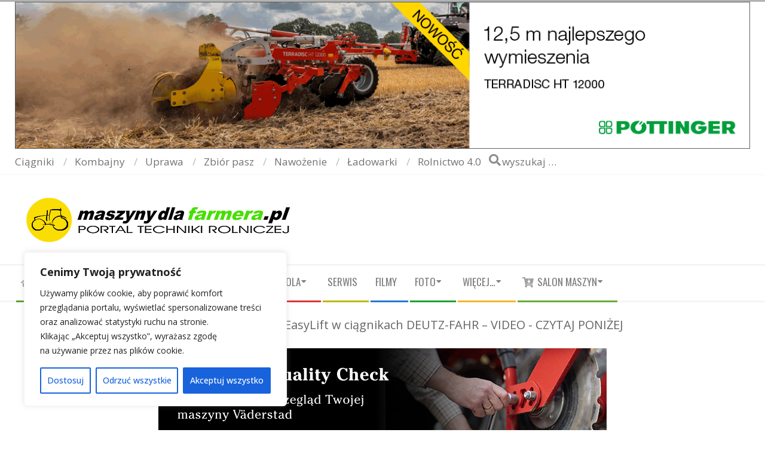

--- FILE ---
content_type: text/html; charset=UTF-8
request_url: https://www.maszynydlafarmera.pl/podnosnik-tylny-w-wersji-easylift-w-ciagnikach-deutz-fahr-video/
body_size: 35932
content:
<!DOCTYPE html>
<html lang="pl-PL" class="no-js">

<head>
<meta charset="UTF-8" />
<meta name='robots' content='index, follow, max-image-preview:large, max-snippet:-1, max-video-preview:-1' />
	<style>img:is([sizes="auto" i], [sizes^="auto," i]) { contain-intrinsic-size: 3000px 1500px }</style>
	<meta name="viewport" content="width=device-width, initial-scale=1" />
<meta name="generator" content="Magazine Hoot Premium 1.8.7" />

	<!-- This site is optimized with the Yoast SEO plugin v26.5 - https://yoast.com/wordpress/plugins/seo/ -->
	<title>Podnośnik tylny w wersji EasyLift w ciągnikach DEUTZ-FAHR - VIDEO - maszynydlafarmera.pl - Portal Techniki Rolniczej</title>
	<link rel="canonical" href="https://www.maszynydlafarmera.pl/podnosnik-tylny-w-wersji-easylift-w-ciagnikach-deutz-fahr-video/" />
	<meta name="author" content="Stanislaw_MDFpl_2017" />
	<meta name="twitter:label1" content="Napisane przez" />
	<meta name="twitter:data1" content="Stanislaw_MDFpl_2017" />
	<meta name="twitter:label2" content="Szacowany czas czytania" />
	<meta name="twitter:data2" content="1 minuta" />
	<script type="application/ld+json" class="yoast-schema-graph">{"@context":"https://schema.org","@graph":[{"@type":"Article","@id":"https://www.maszynydlafarmera.pl/podnosnik-tylny-w-wersji-easylift-w-ciagnikach-deutz-fahr-video/#article","isPartOf":{"@id":"https://www.maszynydlafarmera.pl/podnosnik-tylny-w-wersji-easylift-w-ciagnikach-deutz-fahr-video/"},"author":{"name":"Stanislaw_MDFpl_2017","@id":"https://www.maszynydlafarmera.pl/#/schema/person/1d6ecd8024d66d7d23360d0fe505a1e0"},"headline":"Podnośnik tylny w wersji EasyLift w ciągnikach DEUTZ-FAHR &#8211; VIDEO","datePublished":"2023-02-01T12:19:09+00:00","mainEntityOfPage":{"@id":"https://www.maszynydlafarmera.pl/podnosnik-tylny-w-wersji-easylift-w-ciagnikach-deutz-fahr-video/"},"wordCount":85,"publisher":{"@id":"https://www.maszynydlafarmera.pl/#organization"},"image":{"@id":"https://www.maszynydlafarmera.pl/podnosnik-tylny-w-wersji-easylift-w-ciagnikach-deutz-fahr-video/#primaryimage"},"thumbnailUrl":"https://www.maszynydlafarmera.pl/wp-content/uploads/2023/02/Deutz-Fahr_podnosnik_EasyLift_2023_film.jpg","keywords":["Deutz-Fahr"],"articleSection":["Prezentacje"],"inLanguage":"pl-PL"},{"@type":"WebPage","@id":"https://www.maszynydlafarmera.pl/podnosnik-tylny-w-wersji-easylift-w-ciagnikach-deutz-fahr-video/","url":"https://www.maszynydlafarmera.pl/podnosnik-tylny-w-wersji-easylift-w-ciagnikach-deutz-fahr-video/","name":"Podnośnik tylny w wersji EasyLift w ciągnikach DEUTZ-FAHR - VIDEO - maszynydlafarmera.pl - Portal Techniki Rolniczej","isPartOf":{"@id":"https://www.maszynydlafarmera.pl/#website"},"primaryImageOfPage":{"@id":"https://www.maszynydlafarmera.pl/podnosnik-tylny-w-wersji-easylift-w-ciagnikach-deutz-fahr-video/#primaryimage"},"image":{"@id":"https://www.maszynydlafarmera.pl/podnosnik-tylny-w-wersji-easylift-w-ciagnikach-deutz-fahr-video/#primaryimage"},"thumbnailUrl":"https://www.maszynydlafarmera.pl/wp-content/uploads/2023/02/Deutz-Fahr_podnosnik_EasyLift_2023_film.jpg","datePublished":"2023-02-01T12:19:09+00:00","breadcrumb":{"@id":"https://www.maszynydlafarmera.pl/podnosnik-tylny-w-wersji-easylift-w-ciagnikach-deutz-fahr-video/#breadcrumb"},"inLanguage":"pl-PL","potentialAction":[{"@type":"ReadAction","target":["https://www.maszynydlafarmera.pl/podnosnik-tylny-w-wersji-easylift-w-ciagnikach-deutz-fahr-video/"]}]},{"@type":"ImageObject","inLanguage":"pl-PL","@id":"https://www.maszynydlafarmera.pl/podnosnik-tylny-w-wersji-easylift-w-ciagnikach-deutz-fahr-video/#primaryimage","url":"https://www.maszynydlafarmera.pl/wp-content/uploads/2023/02/Deutz-Fahr_podnosnik_EasyLift_2023_film.jpg","contentUrl":"https://www.maszynydlafarmera.pl/wp-content/uploads/2023/02/Deutz-Fahr_podnosnik_EasyLift_2023_film.jpg","width":730,"height":300},{"@type":"BreadcrumbList","@id":"https://www.maszynydlafarmera.pl/podnosnik-tylny-w-wersji-easylift-w-ciagnikach-deutz-fahr-video/#breadcrumb","itemListElement":[{"@type":"ListItem","position":1,"name":"Strona główna","item":"https://www.maszynydlafarmera.pl/"},{"@type":"ListItem","position":2,"name":"Podnośnik tylny w wersji EasyLift w ciągnikach DEUTZ-FAHR &#8211; VIDEO"}]},{"@type":"WebSite","@id":"https://www.maszynydlafarmera.pl/#website","url":"https://www.maszynydlafarmera.pl/","name":"maszynydlafarmera.pl - Portal Techniki Rolniczej","description":"Nowości techniki rolniczej - filmy, foto, opinie, reportaże, pokazy, targi, serwis, rolnictwo precyzyjne. Informacje o ciągnikach, kombajnach i innych maszynach rolniczych","publisher":{"@id":"https://www.maszynydlafarmera.pl/#organization"},"potentialAction":[{"@type":"SearchAction","target":{"@type":"EntryPoint","urlTemplate":"https://www.maszynydlafarmera.pl/?s={search_term_string}"},"query-input":{"@type":"PropertyValueSpecification","valueRequired":true,"valueName":"search_term_string"}}],"inLanguage":"pl-PL"},{"@type":"Organization","@id":"https://www.maszynydlafarmera.pl/#organization","name":"maszynydlafarmera.pl - Portal Techniki Rolniczej","url":"https://www.maszynydlafarmera.pl/","logo":{"@type":"ImageObject","inLanguage":"pl-PL","@id":"https://www.maszynydlafarmera.pl/#/schema/logo/image/","url":"https://www.maszynydlafarmera.pl/wp-content/uploads/2021/12/cropped-mdf_logo_web_cz_2022-3.png","contentUrl":"https://www.maszynydlafarmera.pl/wp-content/uploads/2021/12/cropped-mdf_logo_web_cz_2022-3.png","width":473,"height":80,"caption":"maszynydlafarmera.pl - Portal Techniki Rolniczej"},"image":{"@id":"https://www.maszynydlafarmera.pl/#/schema/logo/image/"}},{"@type":"Person","@id":"https://www.maszynydlafarmera.pl/#/schema/person/1d6ecd8024d66d7d23360d0fe505a1e0","name":"Stanislaw_MDFpl_2017","url":"https://www.maszynydlafarmera.pl/author/stanislaw_mdfpl_2017/"}]}</script>
	<!-- / Yoast SEO plugin. -->


<!-- Hubbub v.1.36.3 https://morehubbub.com/ -->
<meta property="og:locale" content="pl_PL" />
<meta property="og:type" content="article" />
<meta property="og:title" content="Podnośnik tylny w wersji EasyLift w ciągnikach DEUTZ-FAHR - VIDEO" />
<meta property="og:description" content="W cyklu filmowych prezentacji maszyn dziś przedstawiamy podnośnik tylny w wersji EasyLift w ciągnikach Deutz-Fahr Serii 5D Keyline. Jest to podnośnik tylny mechaniczny, sterowany za pomocą dźwigni ale dodatkowo, na prawej konsoli znajduje się przycisk" />
<meta property="og:url" content="https://www.maszynydlafarmera.pl/podnosnik-tylny-w-wersji-easylift-w-ciagnikach-deutz-fahr-video/" />
<meta property="og:site_name" content="maszynydlafarmera.pl - Portal Techniki Rolniczej" />
<meta property="og:updated_time" content="2023-02-01T12:19:09+00:00" />
<meta property="article:published_time" content="2023-02-01T12:19:09+00:00" />
<meta property="article:modified_time" content="2023-02-01T12:19:09+00:00" />
<meta name="twitter:card" content="summary_large_image" />
<meta name="twitter:title" content="Podnośnik tylny w wersji EasyLift w ciągnikach DEUTZ-FAHR - VIDEO" />
<meta name="twitter:description" content="W cyklu filmowych prezentacji maszyn dziś przedstawiamy podnośnik tylny w wersji EasyLift w ciągnikach Deutz-Fahr Serii 5D Keyline. Jest to podnośnik tylny mechaniczny, sterowany za pomocą dźwigni ale dodatkowo, na prawej konsoli znajduje się przycisk" />
<meta class="flipboard-article" content="W cyklu filmowych prezentacji maszyn dziś przedstawiamy podnośnik tylny w wersji EasyLift w ciągnikach Deutz-Fahr Serii 5D Keyline. Jest to podnośnik tylny mechaniczny, sterowany za pomocą dźwigni ale dodatkowo, na prawej konsoli znajduje się przycisk" />
<meta property="og:image" content="https://www.maszynydlafarmera.pl/wp-content/uploads/2023/02/Deutz-Fahr_podnosnik_EasyLift_2023_film.jpg" />
<meta name="twitter:image" content="https://www.maszynydlafarmera.pl/wp-content/uploads/2023/02/Deutz-Fahr_podnosnik_EasyLift_2023_film.jpg" />
<meta property="og:image:width" content="730" />
<meta property="og:image:height" content="300" />
<!-- Hubbub v.1.36.3 https://morehubbub.com/ -->
<link rel='dns-prefetch' href='//fonts.googleapis.com' />
<link rel="alternate" type="application/rss+xml" title="maszynydlafarmera.pl - Portal Techniki Rolniczej &raquo; Kanał z wpisami" href="https://www.maszynydlafarmera.pl/feed/" />
<link rel="alternate" type="application/rss+xml" title="maszynydlafarmera.pl - Portal Techniki Rolniczej &raquo; Kanał z komentarzami" href="https://www.maszynydlafarmera.pl/comments/feed/" />
<link rel="profile" href="http://gmpg.org/xfn/11" />
		<!-- This site uses the Google Analytics by MonsterInsights plugin v9.10.0 - Using Analytics tracking - https://www.monsterinsights.com/ -->
							<script src="//www.googletagmanager.com/gtag/js?id=G-3DHL1SWRLL"  data-cfasync="false" data-wpfc-render="false" async></script>
			<script data-cfasync="false" data-wpfc-render="false">
				var mi_version = '9.10.0';
				var mi_track_user = true;
				var mi_no_track_reason = '';
								var MonsterInsightsDefaultLocations = {"page_location":"https:\/\/www.maszynydlafarmera.pl\/podnosnik-tylny-w-wersji-easylift-w-ciagnikach-deutz-fahr-video\/"};
								if ( typeof MonsterInsightsPrivacyGuardFilter === 'function' ) {
					var MonsterInsightsLocations = (typeof MonsterInsightsExcludeQuery === 'object') ? MonsterInsightsPrivacyGuardFilter( MonsterInsightsExcludeQuery ) : MonsterInsightsPrivacyGuardFilter( MonsterInsightsDefaultLocations );
				} else {
					var MonsterInsightsLocations = (typeof MonsterInsightsExcludeQuery === 'object') ? MonsterInsightsExcludeQuery : MonsterInsightsDefaultLocations;
				}

								var disableStrs = [
										'ga-disable-G-3DHL1SWRLL',
									];

				/* Function to detect opted out users */
				function __gtagTrackerIsOptedOut() {
					for (var index = 0; index < disableStrs.length; index++) {
						if (document.cookie.indexOf(disableStrs[index] + '=true') > -1) {
							return true;
						}
					}

					return false;
				}

				/* Disable tracking if the opt-out cookie exists. */
				if (__gtagTrackerIsOptedOut()) {
					for (var index = 0; index < disableStrs.length; index++) {
						window[disableStrs[index]] = true;
					}
				}

				/* Opt-out function */
				function __gtagTrackerOptout() {
					for (var index = 0; index < disableStrs.length; index++) {
						document.cookie = disableStrs[index] + '=true; expires=Thu, 31 Dec 2099 23:59:59 UTC; path=/';
						window[disableStrs[index]] = true;
					}
				}

				if ('undefined' === typeof gaOptout) {
					function gaOptout() {
						__gtagTrackerOptout();
					}
				}
								window.dataLayer = window.dataLayer || [];

				window.MonsterInsightsDualTracker = {
					helpers: {},
					trackers: {},
				};
				if (mi_track_user) {
					function __gtagDataLayer() {
						dataLayer.push(arguments);
					}

					function __gtagTracker(type, name, parameters) {
						if (!parameters) {
							parameters = {};
						}

						if (parameters.send_to) {
							__gtagDataLayer.apply(null, arguments);
							return;
						}

						if (type === 'event') {
														parameters.send_to = monsterinsights_frontend.v4_id;
							var hookName = name;
							if (typeof parameters['event_category'] !== 'undefined') {
								hookName = parameters['event_category'] + ':' + name;
							}

							if (typeof MonsterInsightsDualTracker.trackers[hookName] !== 'undefined') {
								MonsterInsightsDualTracker.trackers[hookName](parameters);
							} else {
								__gtagDataLayer('event', name, parameters);
							}
							
						} else {
							__gtagDataLayer.apply(null, arguments);
						}
					}

					__gtagTracker('js', new Date());
					__gtagTracker('set', {
						'developer_id.dZGIzZG': true,
											});
					if ( MonsterInsightsLocations.page_location ) {
						__gtagTracker('set', MonsterInsightsLocations);
					}
										__gtagTracker('config', 'G-3DHL1SWRLL', {"forceSSL":"true"} );
										window.gtag = __gtagTracker;										(function () {
						/* https://developers.google.com/analytics/devguides/collection/analyticsjs/ */
						/* ga and __gaTracker compatibility shim. */
						var noopfn = function () {
							return null;
						};
						var newtracker = function () {
							return new Tracker();
						};
						var Tracker = function () {
							return null;
						};
						var p = Tracker.prototype;
						p.get = noopfn;
						p.set = noopfn;
						p.send = function () {
							var args = Array.prototype.slice.call(arguments);
							args.unshift('send');
							__gaTracker.apply(null, args);
						};
						var __gaTracker = function () {
							var len = arguments.length;
							if (len === 0) {
								return;
							}
							var f = arguments[len - 1];
							if (typeof f !== 'object' || f === null || typeof f.hitCallback !== 'function') {
								if ('send' === arguments[0]) {
									var hitConverted, hitObject = false, action;
									if ('event' === arguments[1]) {
										if ('undefined' !== typeof arguments[3]) {
											hitObject = {
												'eventAction': arguments[3],
												'eventCategory': arguments[2],
												'eventLabel': arguments[4],
												'value': arguments[5] ? arguments[5] : 1,
											}
										}
									}
									if ('pageview' === arguments[1]) {
										if ('undefined' !== typeof arguments[2]) {
											hitObject = {
												'eventAction': 'page_view',
												'page_path': arguments[2],
											}
										}
									}
									if (typeof arguments[2] === 'object') {
										hitObject = arguments[2];
									}
									if (typeof arguments[5] === 'object') {
										Object.assign(hitObject, arguments[5]);
									}
									if ('undefined' !== typeof arguments[1].hitType) {
										hitObject = arguments[1];
										if ('pageview' === hitObject.hitType) {
											hitObject.eventAction = 'page_view';
										}
									}
									if (hitObject) {
										action = 'timing' === arguments[1].hitType ? 'timing_complete' : hitObject.eventAction;
										hitConverted = mapArgs(hitObject);
										__gtagTracker('event', action, hitConverted);
									}
								}
								return;
							}

							function mapArgs(args) {
								var arg, hit = {};
								var gaMap = {
									'eventCategory': 'event_category',
									'eventAction': 'event_action',
									'eventLabel': 'event_label',
									'eventValue': 'event_value',
									'nonInteraction': 'non_interaction',
									'timingCategory': 'event_category',
									'timingVar': 'name',
									'timingValue': 'value',
									'timingLabel': 'event_label',
									'page': 'page_path',
									'location': 'page_location',
									'title': 'page_title',
									'referrer' : 'page_referrer',
								};
								for (arg in args) {
																		if (!(!args.hasOwnProperty(arg) || !gaMap.hasOwnProperty(arg))) {
										hit[gaMap[arg]] = args[arg];
									} else {
										hit[arg] = args[arg];
									}
								}
								return hit;
							}

							try {
								f.hitCallback();
							} catch (ex) {
							}
						};
						__gaTracker.create = newtracker;
						__gaTracker.getByName = newtracker;
						__gaTracker.getAll = function () {
							return [];
						};
						__gaTracker.remove = noopfn;
						__gaTracker.loaded = true;
						window['__gaTracker'] = __gaTracker;
					})();
									} else {
										console.log("");
					(function () {
						function __gtagTracker() {
							return null;
						}

						window['__gtagTracker'] = __gtagTracker;
						window['gtag'] = __gtagTracker;
					})();
									}
			</script>
							<!-- / Google Analytics by MonsterInsights -->
		<script>
window._wpemojiSettings = {"baseUrl":"https:\/\/s.w.org\/images\/core\/emoji\/16.0.1\/72x72\/","ext":".png","svgUrl":"https:\/\/s.w.org\/images\/core\/emoji\/16.0.1\/svg\/","svgExt":".svg","source":{"concatemoji":"https:\/\/www.maszynydlafarmera.pl\/wp-includes\/js\/wp-emoji-release.min.js?ver=6.8.3"}};
/*! This file is auto-generated */
!function(s,n){var o,i,e;function c(e){try{var t={supportTests:e,timestamp:(new Date).valueOf()};sessionStorage.setItem(o,JSON.stringify(t))}catch(e){}}function p(e,t,n){e.clearRect(0,0,e.canvas.width,e.canvas.height),e.fillText(t,0,0);var t=new Uint32Array(e.getImageData(0,0,e.canvas.width,e.canvas.height).data),a=(e.clearRect(0,0,e.canvas.width,e.canvas.height),e.fillText(n,0,0),new Uint32Array(e.getImageData(0,0,e.canvas.width,e.canvas.height).data));return t.every(function(e,t){return e===a[t]})}function u(e,t){e.clearRect(0,0,e.canvas.width,e.canvas.height),e.fillText(t,0,0);for(var n=e.getImageData(16,16,1,1),a=0;a<n.data.length;a++)if(0!==n.data[a])return!1;return!0}function f(e,t,n,a){switch(t){case"flag":return n(e,"\ud83c\udff3\ufe0f\u200d\u26a7\ufe0f","\ud83c\udff3\ufe0f\u200b\u26a7\ufe0f")?!1:!n(e,"\ud83c\udde8\ud83c\uddf6","\ud83c\udde8\u200b\ud83c\uddf6")&&!n(e,"\ud83c\udff4\udb40\udc67\udb40\udc62\udb40\udc65\udb40\udc6e\udb40\udc67\udb40\udc7f","\ud83c\udff4\u200b\udb40\udc67\u200b\udb40\udc62\u200b\udb40\udc65\u200b\udb40\udc6e\u200b\udb40\udc67\u200b\udb40\udc7f");case"emoji":return!a(e,"\ud83e\udedf")}return!1}function g(e,t,n,a){var r="undefined"!=typeof WorkerGlobalScope&&self instanceof WorkerGlobalScope?new OffscreenCanvas(300,150):s.createElement("canvas"),o=r.getContext("2d",{willReadFrequently:!0}),i=(o.textBaseline="top",o.font="600 32px Arial",{});return e.forEach(function(e){i[e]=t(o,e,n,a)}),i}function t(e){var t=s.createElement("script");t.src=e,t.defer=!0,s.head.appendChild(t)}"undefined"!=typeof Promise&&(o="wpEmojiSettingsSupports",i=["flag","emoji"],n.supports={everything:!0,everythingExceptFlag:!0},e=new Promise(function(e){s.addEventListener("DOMContentLoaded",e,{once:!0})}),new Promise(function(t){var n=function(){try{var e=JSON.parse(sessionStorage.getItem(o));if("object"==typeof e&&"number"==typeof e.timestamp&&(new Date).valueOf()<e.timestamp+604800&&"object"==typeof e.supportTests)return e.supportTests}catch(e){}return null}();if(!n){if("undefined"!=typeof Worker&&"undefined"!=typeof OffscreenCanvas&&"undefined"!=typeof URL&&URL.createObjectURL&&"undefined"!=typeof Blob)try{var e="postMessage("+g.toString()+"("+[JSON.stringify(i),f.toString(),p.toString(),u.toString()].join(",")+"));",a=new Blob([e],{type:"text/javascript"}),r=new Worker(URL.createObjectURL(a),{name:"wpTestEmojiSupports"});return void(r.onmessage=function(e){c(n=e.data),r.terminate(),t(n)})}catch(e){}c(n=g(i,f,p,u))}t(n)}).then(function(e){for(var t in e)n.supports[t]=e[t],n.supports.everything=n.supports.everything&&n.supports[t],"flag"!==t&&(n.supports.everythingExceptFlag=n.supports.everythingExceptFlag&&n.supports[t]);n.supports.everythingExceptFlag=n.supports.everythingExceptFlag&&!n.supports.flag,n.DOMReady=!1,n.readyCallback=function(){n.DOMReady=!0}}).then(function(){return e}).then(function(){var e;n.supports.everything||(n.readyCallback(),(e=n.source||{}).concatemoji?t(e.concatemoji):e.wpemoji&&e.twemoji&&(t(e.twemoji),t(e.wpemoji)))}))}((window,document),window._wpemojiSettings);
</script>
<!-- maszynydlafarmera.pl is managing ads with Advanced Ads --><script id="buduj-ready">
			window.advanced_ads_ready=function(e,a){a=a||"complete";var d=function(e){return"interactive"===a?"loading"!==e:"complete"===e};d(document.readyState)?e():document.addEventListener("readystatechange",(function(a){d(a.target.readyState)&&e()}),{once:"interactive"===a})},window.advanced_ads_ready_queue=window.advanced_ads_ready_queue||[];		</script>
		<style id='wp-emoji-styles-inline-css'>

	img.wp-smiley, img.emoji {
		display: inline !important;
		border: none !important;
		box-shadow: none !important;
		height: 1em !important;
		width: 1em !important;
		margin: 0 0.07em !important;
		vertical-align: -0.1em !important;
		background: none !important;
		padding: 0 !important;
	}
</style>
<link rel='stylesheet' id='wp-block-library-css' href='https://www.maszynydlafarmera.pl/wp-includes/css/dist/block-library/style.min.css?ver=6.8.3' media='all' />
<style id='classic-theme-styles-inline-css'>
/*! This file is auto-generated */
.wp-block-button__link{color:#fff;background-color:#32373c;border-radius:9999px;box-shadow:none;text-decoration:none;padding:calc(.667em + 2px) calc(1.333em + 2px);font-size:1.125em}.wp-block-file__button{background:#32373c;color:#fff;text-decoration:none}
</style>
<link rel='stylesheet' id='wp-components-css' href='https://www.maszynydlafarmera.pl/wp-includes/css/dist/components/style.min.css?ver=6.8.3' media='all' />
<link rel='stylesheet' id='wp-preferences-css' href='https://www.maszynydlafarmera.pl/wp-includes/css/dist/preferences/style.min.css?ver=6.8.3' media='all' />
<link rel='stylesheet' id='wp-block-editor-css' href='https://www.maszynydlafarmera.pl/wp-includes/css/dist/block-editor/style.min.css?ver=6.8.3' media='all' />
<link rel='stylesheet' id='wp-reusable-blocks-css' href='https://www.maszynydlafarmera.pl/wp-includes/css/dist/reusable-blocks/style.min.css?ver=6.8.3' media='all' />
<link rel='stylesheet' id='wp-patterns-css' href='https://www.maszynydlafarmera.pl/wp-includes/css/dist/patterns/style.min.css?ver=6.8.3' media='all' />
<link rel='stylesheet' id='wp-editor-css' href='https://www.maszynydlafarmera.pl/wp-includes/css/dist/editor/style.min.css?ver=6.8.3' media='all' />
<link rel='stylesheet' id='easy_image_gallery_block-cgb-style-css-css' href='https://www.maszynydlafarmera.pl/wp-content/plugins/easy-image-gallery/includes/gutenberg-block/dist/blocks.style.build.css?ver=6.8.3' media='all' />
<style id='global-styles-inline-css'>
:root{--wp--preset--aspect-ratio--square: 1;--wp--preset--aspect-ratio--4-3: 4/3;--wp--preset--aspect-ratio--3-4: 3/4;--wp--preset--aspect-ratio--3-2: 3/2;--wp--preset--aspect-ratio--2-3: 2/3;--wp--preset--aspect-ratio--16-9: 16/9;--wp--preset--aspect-ratio--9-16: 9/16;--wp--preset--color--black: #000000;--wp--preset--color--cyan-bluish-gray: #abb8c3;--wp--preset--color--white: #ffffff;--wp--preset--color--pale-pink: #f78da7;--wp--preset--color--vivid-red: #cf2e2e;--wp--preset--color--luminous-vivid-orange: #ff6900;--wp--preset--color--luminous-vivid-amber: #fcb900;--wp--preset--color--light-green-cyan: #7bdcb5;--wp--preset--color--vivid-green-cyan: #00d084;--wp--preset--color--pale-cyan-blue: #8ed1fc;--wp--preset--color--vivid-cyan-blue: #0693e3;--wp--preset--color--vivid-purple: #9b51e0;--wp--preset--gradient--vivid-cyan-blue-to-vivid-purple: linear-gradient(135deg,rgba(6,147,227,1) 0%,rgb(155,81,224) 100%);--wp--preset--gradient--light-green-cyan-to-vivid-green-cyan: linear-gradient(135deg,rgb(122,220,180) 0%,rgb(0,208,130) 100%);--wp--preset--gradient--luminous-vivid-amber-to-luminous-vivid-orange: linear-gradient(135deg,rgba(252,185,0,1) 0%,rgba(255,105,0,1) 100%);--wp--preset--gradient--luminous-vivid-orange-to-vivid-red: linear-gradient(135deg,rgba(255,105,0,1) 0%,rgb(207,46,46) 100%);--wp--preset--gradient--very-light-gray-to-cyan-bluish-gray: linear-gradient(135deg,rgb(238,238,238) 0%,rgb(169,184,195) 100%);--wp--preset--gradient--cool-to-warm-spectrum: linear-gradient(135deg,rgb(74,234,220) 0%,rgb(151,120,209) 20%,rgb(207,42,186) 40%,rgb(238,44,130) 60%,rgb(251,105,98) 80%,rgb(254,248,76) 100%);--wp--preset--gradient--blush-light-purple: linear-gradient(135deg,rgb(255,206,236) 0%,rgb(152,150,240) 100%);--wp--preset--gradient--blush-bordeaux: linear-gradient(135deg,rgb(254,205,165) 0%,rgb(254,45,45) 50%,rgb(107,0,62) 100%);--wp--preset--gradient--luminous-dusk: linear-gradient(135deg,rgb(255,203,112) 0%,rgb(199,81,192) 50%,rgb(65,88,208) 100%);--wp--preset--gradient--pale-ocean: linear-gradient(135deg,rgb(255,245,203) 0%,rgb(182,227,212) 50%,rgb(51,167,181) 100%);--wp--preset--gradient--electric-grass: linear-gradient(135deg,rgb(202,248,128) 0%,rgb(113,206,126) 100%);--wp--preset--gradient--midnight: linear-gradient(135deg,rgb(2,3,129) 0%,rgb(40,116,252) 100%);--wp--preset--font-size--small: 13px;--wp--preset--font-size--medium: 20px;--wp--preset--font-size--large: 36px;--wp--preset--font-size--x-large: 42px;--wp--preset--spacing--20: 0.44rem;--wp--preset--spacing--30: 0.67rem;--wp--preset--spacing--40: 1rem;--wp--preset--spacing--50: 1.5rem;--wp--preset--spacing--60: 2.25rem;--wp--preset--spacing--70: 3.38rem;--wp--preset--spacing--80: 5.06rem;--wp--preset--shadow--natural: 6px 6px 9px rgba(0, 0, 0, 0.2);--wp--preset--shadow--deep: 12px 12px 50px rgba(0, 0, 0, 0.4);--wp--preset--shadow--sharp: 6px 6px 0px rgba(0, 0, 0, 0.2);--wp--preset--shadow--outlined: 6px 6px 0px -3px rgba(255, 255, 255, 1), 6px 6px rgba(0, 0, 0, 1);--wp--preset--shadow--crisp: 6px 6px 0px rgba(0, 0, 0, 1);}:where(.is-layout-flex){gap: 0.5em;}:where(.is-layout-grid){gap: 0.5em;}body .is-layout-flex{display: flex;}.is-layout-flex{flex-wrap: wrap;align-items: center;}.is-layout-flex > :is(*, div){margin: 0;}body .is-layout-grid{display: grid;}.is-layout-grid > :is(*, div){margin: 0;}:where(.wp-block-columns.is-layout-flex){gap: 2em;}:where(.wp-block-columns.is-layout-grid){gap: 2em;}:where(.wp-block-post-template.is-layout-flex){gap: 1.25em;}:where(.wp-block-post-template.is-layout-grid){gap: 1.25em;}.has-black-color{color: var(--wp--preset--color--black) !important;}.has-cyan-bluish-gray-color{color: var(--wp--preset--color--cyan-bluish-gray) !important;}.has-white-color{color: var(--wp--preset--color--white) !important;}.has-pale-pink-color{color: var(--wp--preset--color--pale-pink) !important;}.has-vivid-red-color{color: var(--wp--preset--color--vivid-red) !important;}.has-luminous-vivid-orange-color{color: var(--wp--preset--color--luminous-vivid-orange) !important;}.has-luminous-vivid-amber-color{color: var(--wp--preset--color--luminous-vivid-amber) !important;}.has-light-green-cyan-color{color: var(--wp--preset--color--light-green-cyan) !important;}.has-vivid-green-cyan-color{color: var(--wp--preset--color--vivid-green-cyan) !important;}.has-pale-cyan-blue-color{color: var(--wp--preset--color--pale-cyan-blue) !important;}.has-vivid-cyan-blue-color{color: var(--wp--preset--color--vivid-cyan-blue) !important;}.has-vivid-purple-color{color: var(--wp--preset--color--vivid-purple) !important;}.has-black-background-color{background-color: var(--wp--preset--color--black) !important;}.has-cyan-bluish-gray-background-color{background-color: var(--wp--preset--color--cyan-bluish-gray) !important;}.has-white-background-color{background-color: var(--wp--preset--color--white) !important;}.has-pale-pink-background-color{background-color: var(--wp--preset--color--pale-pink) !important;}.has-vivid-red-background-color{background-color: var(--wp--preset--color--vivid-red) !important;}.has-luminous-vivid-orange-background-color{background-color: var(--wp--preset--color--luminous-vivid-orange) !important;}.has-luminous-vivid-amber-background-color{background-color: var(--wp--preset--color--luminous-vivid-amber) !important;}.has-light-green-cyan-background-color{background-color: var(--wp--preset--color--light-green-cyan) !important;}.has-vivid-green-cyan-background-color{background-color: var(--wp--preset--color--vivid-green-cyan) !important;}.has-pale-cyan-blue-background-color{background-color: var(--wp--preset--color--pale-cyan-blue) !important;}.has-vivid-cyan-blue-background-color{background-color: var(--wp--preset--color--vivid-cyan-blue) !important;}.has-vivid-purple-background-color{background-color: var(--wp--preset--color--vivid-purple) !important;}.has-black-border-color{border-color: var(--wp--preset--color--black) !important;}.has-cyan-bluish-gray-border-color{border-color: var(--wp--preset--color--cyan-bluish-gray) !important;}.has-white-border-color{border-color: var(--wp--preset--color--white) !important;}.has-pale-pink-border-color{border-color: var(--wp--preset--color--pale-pink) !important;}.has-vivid-red-border-color{border-color: var(--wp--preset--color--vivid-red) !important;}.has-luminous-vivid-orange-border-color{border-color: var(--wp--preset--color--luminous-vivid-orange) !important;}.has-luminous-vivid-amber-border-color{border-color: var(--wp--preset--color--luminous-vivid-amber) !important;}.has-light-green-cyan-border-color{border-color: var(--wp--preset--color--light-green-cyan) !important;}.has-vivid-green-cyan-border-color{border-color: var(--wp--preset--color--vivid-green-cyan) !important;}.has-pale-cyan-blue-border-color{border-color: var(--wp--preset--color--pale-cyan-blue) !important;}.has-vivid-cyan-blue-border-color{border-color: var(--wp--preset--color--vivid-cyan-blue) !important;}.has-vivid-purple-border-color{border-color: var(--wp--preset--color--vivid-purple) !important;}.has-vivid-cyan-blue-to-vivid-purple-gradient-background{background: var(--wp--preset--gradient--vivid-cyan-blue-to-vivid-purple) !important;}.has-light-green-cyan-to-vivid-green-cyan-gradient-background{background: var(--wp--preset--gradient--light-green-cyan-to-vivid-green-cyan) !important;}.has-luminous-vivid-amber-to-luminous-vivid-orange-gradient-background{background: var(--wp--preset--gradient--luminous-vivid-amber-to-luminous-vivid-orange) !important;}.has-luminous-vivid-orange-to-vivid-red-gradient-background{background: var(--wp--preset--gradient--luminous-vivid-orange-to-vivid-red) !important;}.has-very-light-gray-to-cyan-bluish-gray-gradient-background{background: var(--wp--preset--gradient--very-light-gray-to-cyan-bluish-gray) !important;}.has-cool-to-warm-spectrum-gradient-background{background: var(--wp--preset--gradient--cool-to-warm-spectrum) !important;}.has-blush-light-purple-gradient-background{background: var(--wp--preset--gradient--blush-light-purple) !important;}.has-blush-bordeaux-gradient-background{background: var(--wp--preset--gradient--blush-bordeaux) !important;}.has-luminous-dusk-gradient-background{background: var(--wp--preset--gradient--luminous-dusk) !important;}.has-pale-ocean-gradient-background{background: var(--wp--preset--gradient--pale-ocean) !important;}.has-electric-grass-gradient-background{background: var(--wp--preset--gradient--electric-grass) !important;}.has-midnight-gradient-background{background: var(--wp--preset--gradient--midnight) !important;}.has-small-font-size{font-size: var(--wp--preset--font-size--small) !important;}.has-medium-font-size{font-size: var(--wp--preset--font-size--medium) !important;}.has-large-font-size{font-size: var(--wp--preset--font-size--large) !important;}.has-x-large-font-size{font-size: var(--wp--preset--font-size--x-large) !important;}
:where(.wp-block-post-template.is-layout-flex){gap: 1.25em;}:where(.wp-block-post-template.is-layout-grid){gap: 1.25em;}
:where(.wp-block-columns.is-layout-flex){gap: 2em;}:where(.wp-block-columns.is-layout-grid){gap: 2em;}
:root :where(.wp-block-pullquote){font-size: 1.5em;line-height: 1.6;}
</style>
<link rel='stylesheet' id='bwg_fonts-css' href='https://www.maszynydlafarmera.pl/wp-content/plugins/photo-gallery/css/bwg-fonts/fonts.css?ver=0.0.1' media='all' />
<link rel='stylesheet' id='sumoselect-css' href='https://www.maszynydlafarmera.pl/wp-content/plugins/photo-gallery/css/sumoselect.min.css?ver=3.4.6' media='all' />
<link rel='stylesheet' id='mCustomScrollbar-css' href='https://www.maszynydlafarmera.pl/wp-content/plugins/photo-gallery/css/jquery.mCustomScrollbar.min.css?ver=3.1.5' media='all' />
<link crossorigin="anonymous" rel='stylesheet' id='bwg_googlefonts-css' href='https://fonts.googleapis.com/css?family=Ubuntu&#038;subset=greek,latin,greek-ext,vietnamese,cyrillic-ext,latin-ext,cyrillic' media='all' />
<link rel='stylesheet' id='bwg_frontend-css' href='https://www.maszynydlafarmera.pl/wp-content/plugins/photo-gallery/css/styles.min.css?ver=1.8.35' media='all' />
<style id='crp-custom-style-inline-css'>
.crp_related ul{
	margin:0!important;
}
.crp_related li{
	list-style-type:none;
	border-bottom: 1px solid rgba(0, 0, 0, .1) !important;
	margin-bottom: 0.5em;
}

.crp_related li a {
    display: flex;
    gap: 1em;
    
    padding-bottom: 0.5em;
}

.crp_related h3{
		background: rgba(245, 245, 245, 1) !important;
    padding: 3px 0 3px 10px !important;
    margin: 0 !important;
    font-weight: normal;
    border-radius: 2px !important;
    border: 1px solid rgba(0, 0, 0, .1) !important;
    clear: both !important;
		margin-bottom:0.5em!important;
}
.crp_related img{
    width: 60px;
    height: 60px;
    object-fit: cover;
}
</style>
<link crossorigin="anonymous" rel='stylesheet' id='hoot-google-fonts-css' href='//fonts.googleapis.com/css?family=Oswald%3A300%2C400%2C400i%2C500%2C600%2C700%2C700i%2C800%7COpen+Sans%3A300%2C400%2C400i%2C500%2C600%2C700%2C700i%2C800&#038;subset=latin' media='all' />
<link rel='stylesheet' id='jquery-lightSlider-css' href='https://www.maszynydlafarmera.pl/wp-content/themes/magazine-hoot-premium-1-8-7/magazine-hoot-premium/css/lightSlider.min.css?ver=1.1.0' media='all' />
<link rel='stylesheet' id='hybrid-gallery-css' href='https://www.maszynydlafarmera.pl/wp-content/themes/magazine-hoot-premium-1-8-7/magazine-hoot-premium/hybrid/css/gallery.min.css?ver=4.0.0' media='all' />
<link rel='stylesheet' id='font-awesome-css' href='https://www.maszynydlafarmera.pl/wp-content/themes/magazine-hoot-premium-1-8-7/magazine-hoot-premium/hybrid/extend/css/font-awesome.min.css?ver=5.0.10' media='all' />
<link rel='stylesheet' id='lightGallery-css' href='https://www.maszynydlafarmera.pl/wp-content/themes/magazine-hoot-premium-1-8-7/magazine-hoot-premium/premium/css/lightGallery.min.css?ver=1.1.4' media='all' />
<link rel='stylesheet' id='dpsp-frontend-style-pro-css' href='https://www.maszynydlafarmera.pl/wp-content/plugins/social-pug/assets/dist/style-frontend-pro.css?ver=1.36.3' media='all' />
<style id='dpsp-frontend-style-pro-inline-css'>

				@media screen and ( max-width : 720px ) {
					.dpsp-content-wrapper.dpsp-hide-on-mobile,
					.dpsp-share-text.dpsp-hide-on-mobile {
						display: none;
					}
					.dpsp-has-spacing .dpsp-networks-btns-wrapper li {
						margin:0 2% 10px 0;
					}
					.dpsp-network-btn.dpsp-has-label:not(.dpsp-has-count) {
						max-height: 40px;
						padding: 0;
						justify-content: center;
					}
					.dpsp-content-wrapper.dpsp-size-small .dpsp-network-btn.dpsp-has-label:not(.dpsp-has-count){
						max-height: 32px;
					}
					.dpsp-content-wrapper.dpsp-size-large .dpsp-network-btn.dpsp-has-label:not(.dpsp-has-count){
						max-height: 46px;
					}
				}
			
</style>
<link rel='stylesheet' id='hybridextend-style-css' href='https://www.maszynydlafarmera.pl/wp-content/themes/magazine-hoot-premium-1-8-7/magazine-hoot-premium/style.min.css?ver=1.8.7' media='all' />
<style id='hybridextend-style-inline-css'>
.hgrid {max-width: 1260px;} a,.widget .view-all a:hover {color: #49aa44;} a:hover {color: #a61b42;} .accent-typo,.cat-label {background: #b2b2b2;color: #ffffff;} .cat-typo-15958 {background: #2279d2;color: #ffffff;border-color: #2279d2;} .cat-typo-24973 {background: #1aa331;color: #ffffff;border-color: #1aa331;} .cat-typo-27345 {background: #f7b528;color: #ffffff;border-color: #f7b528;} .cat-typo-15977 {background: #40c11d;color: #ffffff;border-color: #40c11d;} .cat-typo-24231 {background: #519ae2;color: #ffffff;border-color: #519ae2;} .cat-typo-15978 {background: #bcba08;color: #ffffff;border-color: #bcba08;} .cat-typo-15876 {background: #81d742;color: #ffffff;border-color: #81d742;} .cat-typo-15971 {background: #1aa331;color: #ffffff;border-color: #1aa331;} .cat-typo-15922 {background: #f7b528;color: #ffffff;border-color: #f7b528;} .cat-typo-15941 {background: #21bad5;color: #ffffff;border-color: #21bad5;} .cat-typo-15921 {background: #ee559d;color: #ffffff;border-color: #ee559d;} .cat-typo-25480 {background: #bcba08;color: #ffffff;border-color: #bcba08;} .cat-typo-15887 {background: #2279d2;color: #ffffff;border-color: #2279d2;} .cat-typo-24490 {background: #1aa331;color: #ffffff;border-color: #1aa331;} .cat-typo-15923 {background: #f7b528;color: #ffffff;border-color: #f7b528;} .cat-typo-15942 {background: #21bad5;color: #ffffff;border-color: #21bad5;} .cat-typo-27460 {background: #ee559d;color: #ffffff;border-color: #ee559d;} .cat-typo-15924 {background: #bcba08;color: #ffffff;border-color: #bcba08;} .cat-typo-15943 {background: #2279d2;color: #ffffff;border-color: #2279d2;} .cat-typo-15925 {background: #1aa331;color: #ffffff;border-color: #1aa331;} .cat-typo-15926 {background: #f7b528;color: #ffffff;border-color: #f7b528;} .cat-typo-15944 {background: #21bad5;color: #ffffff;border-color: #21bad5;} .cat-typo-15889 {background: #ee559d;color: #ffffff;border-color: #ee559d;} .cat-typo-15972 {background: #bcba08;color: #ffffff;border-color: #bcba08;} .cat-typo-15890 {background: #2279d2;color: #ffffff;border-color: #2279d2;} .cat-typo-15891 {background: #1aa331;color: #ffffff;border-color: #1aa331;} .cat-typo-26161 {background: #f7b528;color: #ffffff;border-color: #f7b528;} .cat-typo-15939 {background: #21bad5;color: #ffffff;border-color: #21bad5;} .cat-typo-15964 {background: #ee559d;color: #ffffff;border-color: #ee559d;} .cat-typo-15967 {background: #bcba08;color: #ffffff;border-color: #bcba08;} .cat-typo-15927 {background: #44a53b;color: #ffffff;border-color: #44a53b;} .cat-typo-15945 {background: #23a306;color: #ffffff;border-color: #23a306;} .cat-typo-15940 {background: #f7b528;color: #ffffff;border-color: #f7b528;} .cat-typo-15897 {background: #21bad5;color: #ffffff;border-color: #21bad5;} .cat-typo-15962 {background: #ee559d;color: #ffffff;border-color: #ee559d;} .cat-typo-15928 {background: #bcba08;color: #ffffff;border-color: #bcba08;} .cat-typo-15965 {background: #2279d2;color: #ffffff;border-color: #2279d2;} .cat-typo-15929 {background: #1aa331;color: #ffffff;border-color: #1aa331;} .cat-typo-15930 {background: #f7b528;color: #ffffff;border-color: #f7b528;} .cat-typo-15931 {background: #21bad5;color: #ffffff;border-color: #21bad5;} .cat-typo-15899 {background: #ee559d;color: #ffffff;border-color: #ee559d;} .cat-typo-15885 {background: #bcba08;color: #ffffff;border-color: #bcba08;} .cat-typo-27034 {background: #2279d2;color: #ffffff;border-color: #2279d2;} .cat-typo-24491 {background: #1aa331;color: #ffffff;border-color: #1aa331;} .cat-typo-15966 {background: #f7b528;color: #ffffff;border-color: #f7b528;} .cat-typo-15975 {background: #21bad5;color: #ffffff;border-color: #21bad5;} .cat-typo-23904 {background: #ee559d;color: #ffffff;border-color: #ee559d;} .cat-typo-15959 {background: #bcba08;color: #ffffff;border-color: #bcba08;} .cat-typo-15932 {background: #2279d2;color: #ffffff;border-color: #2279d2;} .cat-typo-26018 {background: #1aa331;color: #ffffff;border-color: #1aa331;} .cat-typo-15976 {background: #f7b528;color: #ffffff;border-color: #f7b528;} .cat-typo-24306 {background: #21bad5;color: #ffffff;border-color: #21bad5;} .cat-typo-15949 {background: #ee559d;color: #ffffff;border-color: #ee559d;} .cat-typo-15933 {background: #bcba08;color: #ffffff;border-color: #bcba08;} .cat-typo-15946 {background: #2279d2;color: #ffffff;border-color: #2279d2;} .cat-typo-15983 {background: #1aa331;color: #ffffff;border-color: #1aa331;} .cat-typo-15919 {background: #dd3333;color: #ffffff;border-color: #dd3333;} .cat-typo-15920 {background: #21bad5;color: #ffffff;border-color: #21bad5;} .cat-typo-15901 {background: #ee559d;color: #ffffff;border-color: #ee559d;} .cat-typo-15907 {background: #dd3333;color: #ffffff;border-color: #dd3333;} .cat-typo-15950 {background: #2279d2;color: #ffffff;border-color: #2279d2;} .cat-typo-15917 {background: #eeee22;color: #000000;border-color: #eeee22;} .cat-typo-25040 {background: #f7b528;color: #ffffff;border-color: #f7b528;} .cat-typo-26041 {background: #dd3333;color: #ffffff;border-color: #dd3333;} .cat-typo-26637 {background: #dd3333;color: #ffffff;border-color: #dd3333;} .cat-typo-24715 {background: #bcba08;color: #ffffff;border-color: #bcba08;} .cat-typo-25481 {background: #2279d2;color: #ffffff;border-color: #2279d2;} .cat-typo-15954 {background: #1aa331;color: #ffffff;border-color: #1aa331;} .cat-typo-15905 {background: #dd9933;color: #ffffff;border-color: #dd9933;} .cat-typo-15956 {background: #21bad5;color: #ffffff;border-color: #21bad5;} .cat-typo-23989 {background: #ee559d;color: #ffffff;border-color: #ee559d;} .cat-typo-25726 {background: #bcba08;color: #ffffff;border-color: #bcba08;} .cat-typo-25727 {background: #2279d2;color: #ffffff;border-color: #2279d2;} .cat-typo-24339 {background: #1aa331;color: #ffffff;border-color: #1aa331;} .cat-typo-24583 {background: #f7b528;color: #ffffff;border-color: #f7b528;} .cat-typo-25041 {background: #21bad5;color: #ffffff;border-color: #21bad5;} .cat-typo-25071 {background: #ee559d;color: #ffffff;border-color: #ee559d;} .cat-typo-25072 {background: #bcba08;color: #ffffff;border-color: #bcba08;} .cat-typo-25531 {background: #2279d2;color: #ffffff;border-color: #2279d2;} .cat-typo-25532 {background: #1aa331;color: #ffffff;border-color: #1aa331;} .cat-typo-15960 {background: #f7b528;color: #ffffff;border-color: #f7b528;} .cat-typo-15909 {background: #21bad5;color: #ffffff;border-color: #21bad5;} .cat-typo-15908 {background: #ee559d;color: #ffffff;border-color: #ee559d;} .cat-typo-15984 {background: #bcba08;color: #ffffff;border-color: #bcba08;} .cat-typo-15951 {background: #2279d2;color: #ffffff;border-color: #2279d2;} .cat-typo-15952 {background: #1aa331;color: #ffffff;border-color: #1aa331;} .cat-typo-15970 {background: #f7b528;color: #ffffff;border-color: #f7b528;} .cat-typo-15934 {background: #21bad5;color: #ffffff;border-color: #21bad5;} .cat-typo-15883 {background: #000000;color: #ffffff;border-color: #000000;} .cat-typo-15963 {background: #bcba08;color: #ffffff;border-color: #bcba08;} .cat-typo-24492 {background: #2279d2;color: #ffffff;border-color: #2279d2;} .cat-typo-15961 {background: #1aa331;color: #ffffff;border-color: #1aa331;} .cat-typo-27318 {background: #f7b528;color: #ffffff;border-color: #f7b528;} .cat-typo-15935 {background: #21bad5;color: #ffffff;border-color: #21bad5;} .cat-typo-15911 {background: #64a53b;color: #ffffff;border-color: #64a53b;} .cat-typo-15848 {background: #bcba08;color: #ffffff;border-color: #bcba08;} .cat-typo-1 {background: #2279d2;color: #ffffff;border-color: #2279d2;} .cat-typo-15986 {background: #1aa331;color: #ffffff;border-color: #1aa331;} .cat-typo-25301 {background: #f7b528;color: #ffffff;border-color: #f7b528;} .cat-typo-15957 {background: #21bad5;color: #ffffff;border-color: #21bad5;} .cat-typo-15936 {background: #ee559d;color: #ffffff;border-color: #ee559d;} .cat-typo-15937 {background: #bcba08;color: #ffffff;border-color: #bcba08;} .cat-typo-25131 {background: #2279d2;color: #ffffff;border-color: #2279d2;} .cat-typo-24485 {background: #1aa331;color: #ffffff;border-color: #1aa331;} .cat-typo-15968 {background: #f7b528;color: #ffffff;border-color: #f7b528;} .cat-typo-15969 {background: #21bad5;color: #ffffff;border-color: #21bad5;} .cat-typo-26040 {background: #ee559d;color: #ffffff;border-color: #ee559d;} .cat-typo-15881 {background: #993f18;color: #ffffff;border-color: #993f18;} .cat-typo-15938 {background: #2279d2;color: #ffffff;border-color: #2279d2;} .cat-typo-24489 {background: #1aa331;color: #ffffff;border-color: #1aa331;} .cat-typo-24922 {background: #f7b528;color: #ffffff;border-color: #f7b528;} .cat-typo-25479 {background: #21bad5;color: #ffffff;border-color: #21bad5;} .cat-typo-26039 {background: #ee559d;color: #ffffff;border-color: #ee559d;} .cat-typo-15948 {background: #bcba08;color: #ffffff;border-color: #bcba08;} .invert-typo {color: #ffffff;background: #666666;} .enforce-typo {background: #ffffff;color: #666666;} input[type="submit"], #submit, .button {background: #b2b2b2;color: #ffffff;} input[type="submit"]:hover, #submit:hover, .button:hover, input[type="submit"]:focus, #submit:focus, .button:focus {background: #c5c5c5;color: #ffffff;} body {background-color: #ffffff;border-color: #b2b2b2;color: #666666;font-size: 20px;font-family: "Open Sans", sans-serif;} #topbar, #main.main, #header-supplementary,.sub-footer {background: #ffffff;} .site-logo-with-icon #site-title i {font-size: 50px;} .site-logo-mixed-image img {max-width: 200px;} .site-title-line b, .site-title-line em, .site-title-line strong {color: #b2b2b2;} .menu-items > li.current-menu-item > a, .menu-items > li.current-menu-ancestor > a, .menu-items > li:hover > a,.sf-menu ul li:hover > a, .sf-menu ul li.current-menu-ancestor > a, .sf-menu ul li.current-menu-item > a {color: #b2b2b2;} .menu-highlight > li:nth-child(1) {color: #5ca031;border-color: #5ca031;} .menu-highlight > li:nth-child(2) {color: #1aa331;border-color: #1aa331;} .menu-highlight > li:nth-child(3) {color: #f7b528;border-color: #f7b528;} .menu-highlight > li:nth-child(4) {color: #21bad5;border-color: #21bad5;} .menu-highlight > li:nth-child(5) {color: #dd3333;border-color: #dd3333;} .menu-highlight > li:nth-child(6) {color: #bcba08;border-color: #bcba08;} .menu-highlight > li:nth-child(7) {color: #2279d2;border-color: #2279d2;} .menu-highlight > li:nth-child(8) {color: #1aa331;border-color: #1aa331;} .menu-highlight > li:nth-child(9) {color: #f7b528;border-color: #f7b528;} .menu-highlight > li:nth-child(10) {color: #67ad35;border-color: #67ad35;} .more-link {border-color: #b2b2b2;color: #b2b2b2;} .more-link a {background: #b2b2b2;color: #ffffff;} .more-link a:hover {background: #c5c5c5;color: #ffffff;} .lSSlideOuter .lSPager.lSpg > li:hover a, .lSSlideOuter .lSPager.lSpg > li.active a {background-color: #b2b2b2;} .frontpage-area.module-bg-accent {background-color: #b2b2b2;} .widget-title > span.accent-typo {border-color: #b2b2b2;} .content-block-style3 .content-block-icon {background: #ffffff;} .content-block-icon i {color: #b2b2b2;} .icon-style-circle, .icon-style-square {border-color: #b2b2b2;} .content-block-column .more-link a {color: #b2b2b2;} .content-block-column .more-link a:hover {color: #ffffff;} #infinite-handle span,.lrm-form a.button, .lrm-form button, .lrm-form button[type=submit], .lrm-form #buddypress input[type=submit], .lrm-form input[type=submit] {background: #b2b2b2;color: #ffffff;} h1, h2, h3, h4, h5, h6, .title,.widget-title {color: #444444;font-size: 22px;font-family: "Oswald", sans-serif;font-style: normal;text-transform: none;font-weight: normal;} h1 {color: #444444;font-size: 28px;font-style: normal;text-transform: none;font-weight: normal;} h2 {color: #444444;font-size: 28px;font-style: normal;text-transform: none;font-weight: normal;} h4 {color: #444444;font-size: 32px;font-style: normal;text-transform: none;font-weight: normal;} h5 {color: #444444;font-size: 23px;font-style: normal;text-transform: none;font-weight: normal;} h6 {color: #444444;font-size: 24px;font-style: normal;text-transform: none;font-weight: normal;} .titlefont {font-family: "Oswald", sans-serif;} hr {color: #e4e4e4;} blockquote {border-color: #e4e4e4;color: #888888;font-size: 24px;} .enforce-body-font {font-family: "Open Sans", sans-serif;} .highlight-typo {background: #ffffff;} .table-striped tbody tr:nth-child(odd) td, .table-striped tbody tr:nth-child(odd) th {background: #ffffff;} .gallery, ul.wp-block-gallery {border-color: #e4e4e4;background: #ffffff;} .gallery .gallery-caption {color: #666666;} .wp-caption {background: #ffffff;} .wp-caption-text, .wp-block-image figcaption {border-color: #f5f5f5;color: #666666;} .site-boxed #header-supplementary, .site-boxed #below-header, .site-boxed #main {border-color: #e4e4e4;} #topbar {color: #727272;background: none;} #topbar,#topbar-right {border-color: #f5f5f5;} #topbar i.fa-search,#topbar .social-icons-icon i {color: #8e8e8e;font-size: 20px;} #header-primary,.menu-side-box {border-color: #e4e4e4;} #header-supplementary {border-color: #f5f5f5;} #header.stuck {background: #ffffff;} #site-title {color: #444444;font-size: 55px;font-family: "Oswald", sans-serif;text-transform: uppercase;font-style: normal;font-weight: normal;} #site-description {color: #444444;font-size: 12px;font-family: "Open Sans", sans-serif;text-transform: uppercase;font-style: normal;font-weight: normal;} .site-title-body-font {font-family: "Open Sans", sans-serif;} .site-title-heading-font {font-family: "Oswald", sans-serif;} #header-aside.header-aside-menu,#header-supplementary {background: none;} .menu-items > li > a {color: #7f7f7f;font-size: 17px;font-family: "Oswald", sans-serif;text-transform: uppercase;font-style: normal;font-weight: normal;} .menu-items, .menu-items .menu-title {font-family: "Oswald", sans-serif;} .site-header .hybridextend-megamenu-icon {color: #a0a0a0;} .sf-menu ul li a,.mobilemenu-fixed .menu-toggle {color: #666666;font-size: 18px;font-style: normal;text-transform: none;font-weight: normal;} .sf-menu ul,.mobilemenu-fixed .menu-toggle {background: rgba(255,255,255,0.9);} .menu-toggle {color: #7f7f7f;font-size: 17px;font-family: "Oswald", sans-serif;text-transform: uppercase;font-style: normal;font-weight: normal;} .below-header {border-color: #e4e4e4;} #loop-meta.pageheader-bg-stretch, #loop-meta.pageheader-bg-both,#content #loop-meta.pageheader-bg-incontent, #content #loop-meta.pageheader-bg-both {background: #ffffff;} #loop-meta.loop-meta-wrap,#content #loop-meta.loop-meta-wrap {border-color: #e4e4e4;} .loop-title,#content .loop-title {color: #444444;font-size: 22px;font-family: "Oswald", sans-serif;font-style: normal;text-transform: none;font-weight: normal;} #content .loop-title {font-size: 32px;} .entry-content {border-color: #e4e4e4;} .entry-footer .entry-byline {border-color: #e4e4e4;color: #49aa44;} .loop-nav {border-color: #e4e4e4;} #comments-number {font-size: 20px;color: #888888;} .comment li.comment {border-color: #e4e4e4;} .comment-by-author,.comment-meta-block, .comment-edit-link {color: #888888;} .comment.bypostauthor > article {background: #ffffff;} .comment.bypostauthor + #respond {background: #ffffff;} .comment-ping {border-color: #e4e4e4;} #reply-title {font-size: 20px;} .entry-grid-content .entry-title {font-size: 32px;} .archive-mosaic .entry-grid {border-color: #e4e4e4;} .archive-mosaic .entry-title {font-size: 24px;} .archive-mosaic .mosaic-sub {background: #ffffff;border-color: #e4e4e4;} .style-accent, .shortcode-button.style-accent, .style-accentlight {background: #b2b2b2;color: #ffffff;} .shortcode-button.style-accent:hover {background: #bbbbbb;color: #ffffff;} .style-highlight, .style-highlightlight {background: #ffffff;} .shortcode-toggle-head {background: #ffffff;border-color: #e4e4e4;} .shortcode-toggle-box {border-color: #e4e4e4;} #page-wrapper ul.shortcode-tabset-nav li {background: #ffffff;border-color: #e4e4e4;} #page-wrapper ul.shortcode-tabset-nav li.current {border-bottom-color: #ffffff;} .shortcode-tabset-box {border-color: #e4e4e4;} .hootslider-html-slide-content h1, .hootslider-html-slide-content h2, .hootslider-html-slide-content h3, .hootslider-html-slide-content h4, .hootslider-html-slide-content h5, .hootslider-html-slide-content h6 {font-size: 24px;} .hootslider-image-slide-caption h1, .hootslider-image-slide-caption h2, .hootslider-image-slide-caption h3, .hootslider-image-slide-caption h4, .hootslider-image-slide-caption h5, .hootslider-image-slide-caption h6 {font-size: 24px;} .lightSlideCarousel {border-color: #e4e4e4;} .hootslider-carousel-slide-content .more-link a {color: #49aa44;} .frontpage-area.area-highlight {background: #ffffff;} .sidebar {color: #666666;font-size: 18px;font-style: normal;text-transform: none;font-weight: normal;} .sidebar .widget-title {font-size: 28px;font-family: "Oswald", sans-serif;text-transform: uppercase;font-style: normal;font-weight: normal;} .widget .view-all a {color: #888888;} .topborder-line:before, .bottomborder-line:after {border-color: #e4e4e4;} .topborder-shadow:before, .bottomborder-shadow:after {border-color: #e4e4e4;} .content-block-title,.posts-listunit-title {font-size: 23px;} .content-block-style2 .content-block.highlight-typo,.content-block-style3 .content-block {border-color: #e4e4e4;} .hoot-blogposts-title {border-color: #e4e4e4;} .vcard,.vcard-links,.vcard-link,.vcard-link:first-child {border-color: #e4e4e4;} .vcard-content h4, .vcard-content h1, .vcard-content h2, .vcard-content h3, .vcard-content h5, .vcard-content h6 {font-size: 24px;} .vcard-content cite {color: #444444;} .vcard-content > p:last-child > a:last-child {background: #b2b2b2;color: #ffffff;} .number-block-content h4, .number-block-content h1, .number-block-content h2, .number-block-content h3, .number-block-content h5, .number-block-content h6 {font-size: 24px;} .hoot-jetpack-style .entry-content .sharedaddy {border-color: #e4e4e4;} .widget_mailpoet_form,.widget_newsletterwidget, .widget_newsletterwidgetminimal {background: #f5f5f5;} .widget_mailpoet_form .widget-title,.widget_newsletterwidget .widget-title, .widget_newsletterwidgetminimal .widget-title {font-size: 22px;} .sub-footer {background: #bababa;border-color: #e4e4e4;color: #ffffff;font-size: 18px;font-style: normal;text-transform: none;font-weight: normal;} .footer {background-color: #50932c;color: #ffffff;font-size: 18px;font-style: normal;text-transform: none;font-weight: normal;} .footer h1, .footer h2, .footer h3, .footer h4, .footer h5, .footer h6, .footer .title {color: #ababab;} .sub-footer .widget-title, .footer .widget-title {font-size: 24px;font-family: "Oswald", sans-serif;text-transform: uppercase;font-weight: bold;font-style: normal;} .post-footer {background: #50932c;color: #ffffff;} @media only screen and (max-width: 969px){#header-aside {border-color: #e4e4e4;} #menu-primary-items, #menu-secondary-items {border-color: #dddddd;} .menu-items,.mobilemenu-fixed .menu-items {background: rgba(255,255,255,0.9);} .menu-items > li > a {color: #666666;font-size: 18px;} }
</style>
<link rel='stylesheet' id='easy-image-gallery-css' href='https://www.maszynydlafarmera.pl/wp-content/plugins/easy-image-gallery/includes/css/easy-image-gallery.css?ver=1.2' media='screen' />
<link rel='stylesheet' id='fancybox-css' href='https://www.maszynydlafarmera.pl/wp-content/plugins/easy-image-gallery/includes/lib/fancybox/jquery.fancybox.min.css?ver=1.2' media='screen' />
<link rel='stylesheet' id='__EPYT__style-css' href='https://www.maszynydlafarmera.pl/wp-content/plugins/youtube-embed-plus-pro/styles/ytprefs.min.css?ver=14.2.4' media='all' />
<style id='__EPYT__style-inline-css'>

                .epyt-gallery-thumb {
                        width: 33.333%;
                }
                
                         @media (min-width:0px) and (max-width: 767px) {
                            .epyt-gallery-rowbreak {
                                display: none;
                            }
                            .epyt-gallery-allthumbs[class*="epyt-cols"] .epyt-gallery-thumb {
                                width: 100% !important;
                            }
                          }
</style>
<link rel='stylesheet' id='__disptype__-css' href='https://www.maszynydlafarmera.pl/wp-content/plugins/youtube-embed-plus-pro/scripts/lity.min.css?ver=14.2.4' media='all' />
<link rel='stylesheet' id='__dyntype__-css' href='https://www.maszynydlafarmera.pl/wp-content/plugins/youtube-embed-plus-pro/scripts/embdyn.min.css?ver=14.2.4' media='all' />
<script id="cookie-law-info-js-extra">
var _ckyConfig = {"_ipData":[],"_assetsURL":"https:\/\/www.maszynydlafarmera.pl\/wp-content\/plugins\/cookie-law-info\/lite\/frontend\/images\/","_publicURL":"https:\/\/www.maszynydlafarmera.pl","_expiry":"365","_categories":[{"name":"Necessary","slug":"necessary","isNecessary":true,"ccpaDoNotSell":true,"cookies":[],"active":true,"defaultConsent":{"gdpr":true,"ccpa":true}},{"name":"Functional","slug":"functional","isNecessary":false,"ccpaDoNotSell":true,"cookies":[],"active":true,"defaultConsent":{"gdpr":false,"ccpa":false}},{"name":"Analytics","slug":"analytics","isNecessary":false,"ccpaDoNotSell":true,"cookies":[],"active":true,"defaultConsent":{"gdpr":false,"ccpa":false}},{"name":"Performance","slug":"performance","isNecessary":false,"ccpaDoNotSell":true,"cookies":[],"active":true,"defaultConsent":{"gdpr":false,"ccpa":false}},{"name":"Advertisement","slug":"advertisement","isNecessary":false,"ccpaDoNotSell":true,"cookies":[],"active":true,"defaultConsent":{"gdpr":false,"ccpa":false}}],"_activeLaw":"gdpr","_rootDomain":"","_block":"1","_showBanner":"1","_bannerConfig":{"settings":{"type":"box","preferenceCenterType":"popup","position":"bottom-left","applicableLaw":"gdpr"},"behaviours":{"reloadBannerOnAccept":false,"loadAnalyticsByDefault":false,"animations":{"onLoad":"animate","onHide":"sticky"}},"config":{"revisitConsent":{"status":true,"tag":"revisit-consent","position":"bottom-left","meta":{"url":"#"},"styles":{"background-color":"#1A7803"},"elements":{"title":{"type":"text","tag":"revisit-consent-title","status":true,"styles":{"color":"#0056a7"}}}},"preferenceCenter":{"toggle":{"status":true,"tag":"detail-category-toggle","type":"toggle","states":{"active":{"styles":{"background-color":"#1863DC"}},"inactive":{"styles":{"background-color":"#D0D5D2"}}}}},"categoryPreview":{"status":false,"toggle":{"status":true,"tag":"detail-category-preview-toggle","type":"toggle","states":{"active":{"styles":{"background-color":"#1863DC"}},"inactive":{"styles":{"background-color":"#D0D5D2"}}}}},"videoPlaceholder":{"status":true,"styles":{"background-color":"#000000","border-color":"#000000","color":"#ffffff"}},"readMore":{"status":false,"tag":"readmore-button","type":"link","meta":{"noFollow":true,"newTab":true},"styles":{"color":"#1863DC","background-color":"transparent","border-color":"transparent"}},"showMore":{"status":true,"tag":"show-desc-button","type":"button","styles":{"color":"#1863DC"}},"showLess":{"status":true,"tag":"hide-desc-button","type":"button","styles":{"color":"#1863DC"}},"alwaysActive":{"status":true,"tag":"always-active","styles":{"color":"#008000"}},"manualLinks":{"status":true,"tag":"manual-links","type":"link","styles":{"color":"#1863DC"}},"auditTable":{"status":false},"optOption":{"status":true,"toggle":{"status":true,"tag":"optout-option-toggle","type":"toggle","states":{"active":{"styles":{"background-color":"#1863dc"}},"inactive":{"styles":{"background-color":"#FFFFFF"}}}}}}},"_version":"3.3.8","_logConsent":"1","_tags":[{"tag":"accept-button","styles":{"color":"#FFFFFF","background-color":"#1863DC","border-color":"#1863DC"}},{"tag":"reject-button","styles":{"color":"#1863DC","background-color":"transparent","border-color":"#1863DC"}},{"tag":"settings-button","styles":{"color":"#1863DC","background-color":"transparent","border-color":"#1863DC"}},{"tag":"readmore-button","styles":{"color":"#1863DC","background-color":"transparent","border-color":"transparent"}},{"tag":"donotsell-button","styles":{"color":"#1863DC","background-color":"transparent","border-color":"transparent"}},{"tag":"show-desc-button","styles":{"color":"#1863DC"}},{"tag":"hide-desc-button","styles":{"color":"#1863DC"}},{"tag":"cky-always-active","styles":[]},{"tag":"cky-link","styles":[]},{"tag":"accept-button","styles":{"color":"#FFFFFF","background-color":"#1863DC","border-color":"#1863DC"}},{"tag":"revisit-consent","styles":{"background-color":"#1A7803"}}],"_shortCodes":[{"key":"cky_readmore","content":"<a href=\"https:\/\/www.maszynydlafarmera.pl\/polityka-prywatnoci\/\" class=\"cky-policy\" aria-label=\"Polityka Cookie\" target=\"_blank\" rel=\"noopener\" data-cky-tag=\"readmore-button\">Polityka Cookie<\/a>","tag":"readmore-button","status":false,"attributes":{"rel":"nofollow","target":"_blank"}},{"key":"cky_show_desc","content":"<button class=\"cky-show-desc-btn\" data-cky-tag=\"show-desc-button\" aria-label=\"Poka\u017c wi\u0119cej\">Poka\u017c wi\u0119cej<\/button>","tag":"show-desc-button","status":true,"attributes":[]},{"key":"cky_hide_desc","content":"<button class=\"cky-show-desc-btn\" data-cky-tag=\"hide-desc-button\" aria-label=\"Poka\u017c mniej\">Poka\u017c mniej<\/button>","tag":"hide-desc-button","status":true,"attributes":[]},{"key":"cky_optout_show_desc","content":"[cky_optout_show_desc]","tag":"optout-show-desc-button","status":true,"attributes":[]},{"key":"cky_optout_hide_desc","content":"[cky_optout_hide_desc]","tag":"optout-hide-desc-button","status":true,"attributes":[]},{"key":"cky_category_toggle_label","content":"[cky_{{status}}_category_label] [cky_preference_{{category_slug}}_title]","tag":"","status":true,"attributes":[]},{"key":"cky_enable_category_label","content":"Enable","tag":"","status":true,"attributes":[]},{"key":"cky_disable_category_label","content":"Disable","tag":"","status":true,"attributes":[]},{"key":"cky_video_placeholder","content":"<div class=\"video-placeholder-normal\" data-cky-tag=\"video-placeholder\" id=\"[UNIQUEID]\"><p class=\"video-placeholder-text-normal\" data-cky-tag=\"placeholder-title\">Aby uzyska\u0107 dost\u0119p do tej zawarto\u015bci, zaakceptuj pliki cookie<\/p><\/div>","tag":"","status":true,"attributes":[]},{"key":"cky_enable_optout_label","content":"Enable","tag":"","status":true,"attributes":[]},{"key":"cky_disable_optout_label","content":"Disable","tag":"","status":true,"attributes":[]},{"key":"cky_optout_toggle_label","content":"[cky_{{status}}_optout_label] [cky_optout_option_title]","tag":"","status":true,"attributes":[]},{"key":"cky_optout_option_title","content":"Do Not Sell or Share My Personal Information","tag":"","status":true,"attributes":[]},{"key":"cky_optout_close_label","content":"Close","tag":"","status":true,"attributes":[]},{"key":"cky_preference_close_label","content":"Close","tag":"","status":true,"attributes":[]}],"_rtl":"","_language":"en","_providersToBlock":[]};
var _ckyStyles = {"css":".cky-overlay{background: #000000; opacity: 0.4; position: fixed; top: 0; left: 0; width: 100%; height: 100%; z-index: 99999999;}.cky-hide{display: none;}.cky-btn-revisit-wrapper{display: flex; align-items: center; justify-content: center; background: #0056a7; width: 45px; height: 45px; border-radius: 50%; position: fixed; z-index: 999999; cursor: pointer;}.cky-revisit-bottom-left{bottom: 15px; left: 15px;}.cky-revisit-bottom-right{bottom: 15px; right: 15px;}.cky-btn-revisit-wrapper .cky-btn-revisit{display: flex; align-items: center; justify-content: center; background: none; border: none; cursor: pointer; position: relative; margin: 0; padding: 0;}.cky-btn-revisit-wrapper .cky-btn-revisit img{max-width: fit-content; margin: 0; height: 30px; width: 30px;}.cky-revisit-bottom-left:hover::before{content: attr(data-tooltip); position: absolute; background: #4e4b66; color: #ffffff; left: calc(100% + 7px); font-size: 12px; line-height: 16px; width: max-content; padding: 4px 8px; border-radius: 4px;}.cky-revisit-bottom-left:hover::after{position: absolute; content: \"\"; border: 5px solid transparent; left: calc(100% + 2px); border-left-width: 0; border-right-color: #4e4b66;}.cky-revisit-bottom-right:hover::before{content: attr(data-tooltip); position: absolute; background: #4e4b66; color: #ffffff; right: calc(100% + 7px); font-size: 12px; line-height: 16px; width: max-content; padding: 4px 8px; border-radius: 4px;}.cky-revisit-bottom-right:hover::after{position: absolute; content: \"\"; border: 5px solid transparent; right: calc(100% + 2px); border-right-width: 0; border-left-color: #4e4b66;}.cky-revisit-hide{display: none;}.cky-consent-container{position: fixed; width: 440px; box-sizing: border-box; z-index: 9999999; border-radius: 6px;}.cky-consent-container .cky-consent-bar{background: #ffffff; border: 1px solid; padding: 20px 26px; box-shadow: 0 -1px 10px 0 #acabab4d; border-radius: 6px;}.cky-box-bottom-left{bottom: 40px; left: 40px;}.cky-box-bottom-right{bottom: 40px; right: 40px;}.cky-box-top-left{top: 40px; left: 40px;}.cky-box-top-right{top: 40px; right: 40px;}.cky-custom-brand-logo-wrapper .cky-custom-brand-logo{width: 100px; height: auto; margin: 0 0 12px 0;}.cky-notice .cky-title{color: #212121; font-weight: 700; font-size: 18px; line-height: 24px; margin: 0 0 12px 0;}.cky-notice-des *,.cky-preference-content-wrapper *,.cky-accordion-header-des *,.cky-gpc-wrapper .cky-gpc-desc *{font-size: 14px;}.cky-notice-des{color: #212121; font-size: 14px; line-height: 24px; font-weight: 400;}.cky-notice-des img{height: 25px; width: 25px;}.cky-consent-bar .cky-notice-des p,.cky-gpc-wrapper .cky-gpc-desc p,.cky-preference-body-wrapper .cky-preference-content-wrapper p,.cky-accordion-header-wrapper .cky-accordion-header-des p,.cky-cookie-des-table li div:last-child p{color: inherit; margin-top: 0; overflow-wrap: break-word;}.cky-notice-des P:last-child,.cky-preference-content-wrapper p:last-child,.cky-cookie-des-table li div:last-child p:last-child,.cky-gpc-wrapper .cky-gpc-desc p:last-child{margin-bottom: 0;}.cky-notice-des a.cky-policy,.cky-notice-des button.cky-policy{font-size: 14px; color: #1863dc; white-space: nowrap; cursor: pointer; background: transparent; border: 1px solid; text-decoration: underline;}.cky-notice-des button.cky-policy{padding: 0;}.cky-notice-des a.cky-policy:focus-visible,.cky-notice-des button.cky-policy:focus-visible,.cky-preference-content-wrapper .cky-show-desc-btn:focus-visible,.cky-accordion-header .cky-accordion-btn:focus-visible,.cky-preference-header .cky-btn-close:focus-visible,.cky-switch input[type=\"checkbox\"]:focus-visible,.cky-footer-wrapper a:focus-visible,.cky-btn:focus-visible{outline: 2px solid #1863dc; outline-offset: 2px;}.cky-btn:focus:not(:focus-visible),.cky-accordion-header .cky-accordion-btn:focus:not(:focus-visible),.cky-preference-content-wrapper .cky-show-desc-btn:focus:not(:focus-visible),.cky-btn-revisit-wrapper .cky-btn-revisit:focus:not(:focus-visible),.cky-preference-header .cky-btn-close:focus:not(:focus-visible),.cky-consent-bar .cky-banner-btn-close:focus:not(:focus-visible){outline: 0;}button.cky-show-desc-btn:not(:hover):not(:active){color: #1863dc; background: transparent;}button.cky-accordion-btn:not(:hover):not(:active),button.cky-banner-btn-close:not(:hover):not(:active),button.cky-btn-revisit:not(:hover):not(:active),button.cky-btn-close:not(:hover):not(:active){background: transparent;}.cky-consent-bar button:hover,.cky-modal.cky-modal-open button:hover,.cky-consent-bar button:focus,.cky-modal.cky-modal-open button:focus{text-decoration: none;}.cky-notice-btn-wrapper{display: flex; justify-content: flex-start; align-items: center; flex-wrap: wrap; margin-top: 16px;}.cky-notice-btn-wrapper .cky-btn{text-shadow: none; box-shadow: none;}.cky-btn{flex: auto; max-width: 100%; font-size: 14px; font-family: inherit; line-height: 24px; padding: 8px; font-weight: 500; margin: 0 8px 0 0; border-radius: 2px; cursor: pointer; text-align: center; text-transform: none; min-height: 0;}.cky-btn:hover{opacity: 0.8;}.cky-btn-customize{color: #1863dc; background: transparent; border: 2px solid #1863dc;}.cky-btn-reject{color: #1863dc; background: transparent; border: 2px solid #1863dc;}.cky-btn-accept{background: #1863dc; color: #ffffff; border: 2px solid #1863dc;}.cky-btn:last-child{margin-right: 0;}@media (max-width: 576px){.cky-box-bottom-left{bottom: 0; left: 0;}.cky-box-bottom-right{bottom: 0; right: 0;}.cky-box-top-left{top: 0; left: 0;}.cky-box-top-right{top: 0; right: 0;}}@media (max-width: 440px){.cky-box-bottom-left, .cky-box-bottom-right, .cky-box-top-left, .cky-box-top-right{width: 100%; max-width: 100%;}.cky-consent-container .cky-consent-bar{padding: 20px 0;}.cky-custom-brand-logo-wrapper, .cky-notice .cky-title, .cky-notice-des, .cky-notice-btn-wrapper{padding: 0 24px;}.cky-notice-des{max-height: 40vh; overflow-y: scroll;}.cky-notice-btn-wrapper{flex-direction: column; margin-top: 0;}.cky-btn{width: 100%; margin: 10px 0 0 0;}.cky-notice-btn-wrapper .cky-btn-customize{order: 2;}.cky-notice-btn-wrapper .cky-btn-reject{order: 3;}.cky-notice-btn-wrapper .cky-btn-accept{order: 1; margin-top: 16px;}}@media (max-width: 352px){.cky-notice .cky-title{font-size: 16px;}.cky-notice-des *{font-size: 12px;}.cky-notice-des, .cky-btn{font-size: 12px;}}.cky-modal.cky-modal-open{display: flex; visibility: visible; -webkit-transform: translate(-50%, -50%); -moz-transform: translate(-50%, -50%); -ms-transform: translate(-50%, -50%); -o-transform: translate(-50%, -50%); transform: translate(-50%, -50%); top: 50%; left: 50%; transition: all 1s ease;}.cky-modal{box-shadow: 0 32px 68px rgba(0, 0, 0, 0.3); margin: 0 auto; position: fixed; max-width: 100%; background: #ffffff; top: 50%; box-sizing: border-box; border-radius: 6px; z-index: 999999999; color: #212121; -webkit-transform: translate(-50%, 100%); -moz-transform: translate(-50%, 100%); -ms-transform: translate(-50%, 100%); -o-transform: translate(-50%, 100%); transform: translate(-50%, 100%); visibility: hidden; transition: all 0s ease;}.cky-preference-center{max-height: 79vh; overflow: hidden; width: 845px; overflow: hidden; flex: 1 1 0; display: flex; flex-direction: column; border-radius: 6px;}.cky-preference-header{display: flex; align-items: center; justify-content: space-between; padding: 22px 24px; border-bottom: 1px solid;}.cky-preference-header .cky-preference-title{font-size: 18px; font-weight: 700; line-height: 24px;}.cky-preference-header .cky-btn-close{margin: 0; cursor: pointer; vertical-align: middle; padding: 0; background: none; border: none; width: auto; height: auto; min-height: 0; line-height: 0; text-shadow: none; box-shadow: none;}.cky-preference-header .cky-btn-close img{margin: 0; height: 10px; width: 10px;}.cky-preference-body-wrapper{padding: 0 24px; flex: 1; overflow: auto; box-sizing: border-box;}.cky-preference-content-wrapper,.cky-gpc-wrapper .cky-gpc-desc{font-size: 14px; line-height: 24px; font-weight: 400; padding: 12px 0;}.cky-preference-content-wrapper{border-bottom: 1px solid;}.cky-preference-content-wrapper img{height: 25px; width: 25px;}.cky-preference-content-wrapper .cky-show-desc-btn{font-size: 14px; font-family: inherit; color: #1863dc; text-decoration: none; line-height: 24px; padding: 0; margin: 0; white-space: nowrap; cursor: pointer; background: transparent; border-color: transparent; text-transform: none; min-height: 0; text-shadow: none; box-shadow: none;}.cky-accordion-wrapper{margin-bottom: 10px;}.cky-accordion{border-bottom: 1px solid;}.cky-accordion:last-child{border-bottom: none;}.cky-accordion .cky-accordion-item{display: flex; margin-top: 10px;}.cky-accordion .cky-accordion-body{display: none;}.cky-accordion.cky-accordion-active .cky-accordion-body{display: block; padding: 0 22px; margin-bottom: 16px;}.cky-accordion-header-wrapper{cursor: pointer; width: 100%;}.cky-accordion-item .cky-accordion-header{display: flex; justify-content: space-between; align-items: center;}.cky-accordion-header .cky-accordion-btn{font-size: 16px; font-family: inherit; color: #212121; line-height: 24px; background: none; border: none; font-weight: 700; padding: 0; margin: 0; cursor: pointer; text-transform: none; min-height: 0; text-shadow: none; box-shadow: none;}.cky-accordion-header .cky-always-active{color: #008000; font-weight: 600; line-height: 24px; font-size: 14px;}.cky-accordion-header-des{font-size: 14px; line-height: 24px; margin: 10px 0 16px 0;}.cky-accordion-chevron{margin-right: 22px; position: relative; cursor: pointer;}.cky-accordion-chevron-hide{display: none;}.cky-accordion .cky-accordion-chevron i::before{content: \"\"; position: absolute; border-right: 1.4px solid; border-bottom: 1.4px solid; border-color: inherit; height: 6px; width: 6px; -webkit-transform: rotate(-45deg); -moz-transform: rotate(-45deg); -ms-transform: rotate(-45deg); -o-transform: rotate(-45deg); transform: rotate(-45deg); transition: all 0.2s ease-in-out; top: 8px;}.cky-accordion.cky-accordion-active .cky-accordion-chevron i::before{-webkit-transform: rotate(45deg); -moz-transform: rotate(45deg); -ms-transform: rotate(45deg); -o-transform: rotate(45deg); transform: rotate(45deg);}.cky-audit-table{background: #f4f4f4; border-radius: 6px;}.cky-audit-table .cky-empty-cookies-text{color: inherit; font-size: 12px; line-height: 24px; margin: 0; padding: 10px;}.cky-audit-table .cky-cookie-des-table{font-size: 12px; line-height: 24px; font-weight: normal; padding: 15px 10px; border-bottom: 1px solid; border-bottom-color: inherit; margin: 0;}.cky-audit-table .cky-cookie-des-table:last-child{border-bottom: none;}.cky-audit-table .cky-cookie-des-table li{list-style-type: none; display: flex; padding: 3px 0;}.cky-audit-table .cky-cookie-des-table li:first-child{padding-top: 0;}.cky-cookie-des-table li div:first-child{width: 100px; font-weight: 600; word-break: break-word; word-wrap: break-word;}.cky-cookie-des-table li div:last-child{flex: 1; word-break: break-word; word-wrap: break-word; margin-left: 8px;}.cky-footer-shadow{display: block; width: 100%; height: 40px; background: linear-gradient(180deg, rgba(255, 255, 255, 0) 0%, #ffffff 100%); position: absolute; bottom: calc(100% - 1px);}.cky-footer-wrapper{position: relative;}.cky-prefrence-btn-wrapper{display: flex; flex-wrap: wrap; align-items: center; justify-content: center; padding: 22px 24px; border-top: 1px solid;}.cky-prefrence-btn-wrapper .cky-btn{flex: auto; max-width: 100%; text-shadow: none; box-shadow: none;}.cky-btn-preferences{color: #1863dc; background: transparent; border: 2px solid #1863dc;}.cky-preference-header,.cky-preference-body-wrapper,.cky-preference-content-wrapper,.cky-accordion-wrapper,.cky-accordion,.cky-accordion-wrapper,.cky-footer-wrapper,.cky-prefrence-btn-wrapper{border-color: inherit;}@media (max-width: 845px){.cky-modal{max-width: calc(100% - 16px);}}@media (max-width: 576px){.cky-modal{max-width: 100%;}.cky-preference-center{max-height: 100vh;}.cky-prefrence-btn-wrapper{flex-direction: column;}.cky-accordion.cky-accordion-active .cky-accordion-body{padding-right: 0;}.cky-prefrence-btn-wrapper .cky-btn{width: 100%; margin: 10px 0 0 0;}.cky-prefrence-btn-wrapper .cky-btn-reject{order: 3;}.cky-prefrence-btn-wrapper .cky-btn-accept{order: 1; margin-top: 0;}.cky-prefrence-btn-wrapper .cky-btn-preferences{order: 2;}}@media (max-width: 425px){.cky-accordion-chevron{margin-right: 15px;}.cky-notice-btn-wrapper{margin-top: 0;}.cky-accordion.cky-accordion-active .cky-accordion-body{padding: 0 15px;}}@media (max-width: 352px){.cky-preference-header .cky-preference-title{font-size: 16px;}.cky-preference-header{padding: 16px 24px;}.cky-preference-content-wrapper *, .cky-accordion-header-des *{font-size: 12px;}.cky-preference-content-wrapper, .cky-preference-content-wrapper .cky-show-more, .cky-accordion-header .cky-always-active, .cky-accordion-header-des, .cky-preference-content-wrapper .cky-show-desc-btn, .cky-notice-des a.cky-policy{font-size: 12px;}.cky-accordion-header .cky-accordion-btn{font-size: 14px;}}.cky-switch{display: flex;}.cky-switch input[type=\"checkbox\"]{position: relative; width: 44px; height: 24px; margin: 0; background: #d0d5d2; -webkit-appearance: none; border-radius: 50px; cursor: pointer; outline: 0; border: none; top: 0;}.cky-switch input[type=\"checkbox\"]:checked{background: #1863dc;}.cky-switch input[type=\"checkbox\"]:before{position: absolute; content: \"\"; height: 20px; width: 20px; left: 2px; bottom: 2px; border-radius: 50%; background-color: white; -webkit-transition: 0.4s; transition: 0.4s; margin: 0;}.cky-switch input[type=\"checkbox\"]:after{display: none;}.cky-switch input[type=\"checkbox\"]:checked:before{-webkit-transform: translateX(20px); -ms-transform: translateX(20px); transform: translateX(20px);}@media (max-width: 425px){.cky-switch input[type=\"checkbox\"]{width: 38px; height: 21px;}.cky-switch input[type=\"checkbox\"]:before{height: 17px; width: 17px;}.cky-switch input[type=\"checkbox\"]:checked:before{-webkit-transform: translateX(17px); -ms-transform: translateX(17px); transform: translateX(17px);}}.cky-consent-bar .cky-banner-btn-close{position: absolute; right: 9px; top: 5px; background: none; border: none; cursor: pointer; padding: 0; margin: 0; min-height: 0; line-height: 0; height: auto; width: auto; text-shadow: none; box-shadow: none;}.cky-consent-bar .cky-banner-btn-close img{height: 9px; width: 9px; margin: 0;}.cky-notice-group{font-size: 14px; line-height: 24px; font-weight: 400; color: #212121;}.cky-notice-btn-wrapper .cky-btn-do-not-sell{font-size: 14px; line-height: 24px; padding: 6px 0; margin: 0; font-weight: 500; background: none; border-radius: 2px; border: none; cursor: pointer; text-align: left; color: #1863dc; background: transparent; border-color: transparent; box-shadow: none; text-shadow: none;}.cky-consent-bar .cky-banner-btn-close:focus-visible,.cky-notice-btn-wrapper .cky-btn-do-not-sell:focus-visible,.cky-opt-out-btn-wrapper .cky-btn:focus-visible,.cky-opt-out-checkbox-wrapper input[type=\"checkbox\"].cky-opt-out-checkbox:focus-visible{outline: 2px solid #1863dc; outline-offset: 2px;}@media (max-width: 440px){.cky-consent-container{width: 100%;}}@media (max-width: 352px){.cky-notice-des a.cky-policy, .cky-notice-btn-wrapper .cky-btn-do-not-sell{font-size: 12px;}}.cky-opt-out-wrapper{padding: 12px 0;}.cky-opt-out-wrapper .cky-opt-out-checkbox-wrapper{display: flex; align-items: center;}.cky-opt-out-checkbox-wrapper .cky-opt-out-checkbox-label{font-size: 16px; font-weight: 700; line-height: 24px; margin: 0 0 0 12px; cursor: pointer;}.cky-opt-out-checkbox-wrapper input[type=\"checkbox\"].cky-opt-out-checkbox{background-color: #ffffff; border: 1px solid black; width: 20px; height: 18.5px; margin: 0; -webkit-appearance: none; position: relative; display: flex; align-items: center; justify-content: center; border-radius: 2px; cursor: pointer;}.cky-opt-out-checkbox-wrapper input[type=\"checkbox\"].cky-opt-out-checkbox:checked{background-color: #1863dc; border: none;}.cky-opt-out-checkbox-wrapper input[type=\"checkbox\"].cky-opt-out-checkbox:checked::after{left: 6px; bottom: 4px; width: 7px; height: 13px; border: solid #ffffff; border-width: 0 3px 3px 0; border-radius: 2px; -webkit-transform: rotate(45deg); -ms-transform: rotate(45deg); transform: rotate(45deg); content: \"\"; position: absolute; box-sizing: border-box;}.cky-opt-out-checkbox-wrapper.cky-disabled .cky-opt-out-checkbox-label,.cky-opt-out-checkbox-wrapper.cky-disabled input[type=\"checkbox\"].cky-opt-out-checkbox{cursor: no-drop;}.cky-gpc-wrapper{margin: 0 0 0 32px;}.cky-footer-wrapper .cky-opt-out-btn-wrapper{display: flex; flex-wrap: wrap; align-items: center; justify-content: center; padding: 22px 24px;}.cky-opt-out-btn-wrapper .cky-btn{flex: auto; max-width: 100%; text-shadow: none; box-shadow: none;}.cky-opt-out-btn-wrapper .cky-btn-cancel{border: 1px solid #dedfe0; background: transparent; color: #858585;}.cky-opt-out-btn-wrapper .cky-btn-confirm{background: #1863dc; color: #ffffff; border: 1px solid #1863dc;}@media (max-width: 352px){.cky-opt-out-checkbox-wrapper .cky-opt-out-checkbox-label{font-size: 14px;}.cky-gpc-wrapper .cky-gpc-desc, .cky-gpc-wrapper .cky-gpc-desc *{font-size: 12px;}.cky-opt-out-checkbox-wrapper input[type=\"checkbox\"].cky-opt-out-checkbox{width: 16px; height: 16px;}.cky-opt-out-checkbox-wrapper input[type=\"checkbox\"].cky-opt-out-checkbox:checked::after{left: 5px; bottom: 4px; width: 3px; height: 9px;}.cky-gpc-wrapper{margin: 0 0 0 28px;}}.video-placeholder-youtube{background-size: 100% 100%; background-position: center; background-repeat: no-repeat; background-color: #b2b0b059; position: relative; display: flex; align-items: center; justify-content: center; max-width: 100%;}.video-placeholder-text-youtube{text-align: center; align-items: center; padding: 10px 16px; background-color: #000000cc; color: #ffffff; border: 1px solid; border-radius: 2px; cursor: pointer;}.video-placeholder-normal{background-image: url(\"\/wp-content\/plugins\/cookie-law-info\/lite\/frontend\/images\/placeholder.svg\"); background-size: 80px; background-position: center; background-repeat: no-repeat; background-color: #b2b0b059; position: relative; display: flex; align-items: flex-end; justify-content: center; max-width: 100%;}.video-placeholder-text-normal{align-items: center; padding: 10px 16px; text-align: center; border: 1px solid; border-radius: 2px; cursor: pointer;}.cky-rtl{direction: rtl; text-align: right;}.cky-rtl .cky-banner-btn-close{left: 9px; right: auto;}.cky-rtl .cky-notice-btn-wrapper .cky-btn:last-child{margin-right: 8px;}.cky-rtl .cky-notice-btn-wrapper .cky-btn:first-child{margin-right: 0;}.cky-rtl .cky-notice-btn-wrapper{margin-left: 0; margin-right: 15px;}.cky-rtl .cky-prefrence-btn-wrapper .cky-btn{margin-right: 8px;}.cky-rtl .cky-prefrence-btn-wrapper .cky-btn:first-child{margin-right: 0;}.cky-rtl .cky-accordion .cky-accordion-chevron i::before{border: none; border-left: 1.4px solid; border-top: 1.4px solid; left: 12px;}.cky-rtl .cky-accordion.cky-accordion-active .cky-accordion-chevron i::before{-webkit-transform: rotate(-135deg); -moz-transform: rotate(-135deg); -ms-transform: rotate(-135deg); -o-transform: rotate(-135deg); transform: rotate(-135deg);}@media (max-width: 768px){.cky-rtl .cky-notice-btn-wrapper{margin-right: 0;}}@media (max-width: 576px){.cky-rtl .cky-notice-btn-wrapper .cky-btn:last-child{margin-right: 0;}.cky-rtl .cky-prefrence-btn-wrapper .cky-btn{margin-right: 0;}.cky-rtl .cky-accordion.cky-accordion-active .cky-accordion-body{padding: 0 22px 0 0;}}@media (max-width: 425px){.cky-rtl .cky-accordion.cky-accordion-active .cky-accordion-body{padding: 0 15px 0 0;}}.cky-rtl .cky-opt-out-btn-wrapper .cky-btn{margin-right: 12px;}.cky-rtl .cky-opt-out-btn-wrapper .cky-btn:first-child{margin-right: 0;}.cky-rtl .cky-opt-out-checkbox-wrapper .cky-opt-out-checkbox-label{margin: 0 12px 0 0;}"};
</script>
<script src="https://www.maszynydlafarmera.pl/wp-content/plugins/cookie-law-info/lite/frontend/js/script.min.js?ver=3.3.8" id="cookie-law-info-js"></script>
<script src="https://www.maszynydlafarmera.pl/wp-content/plugins/google-analytics-for-wordpress/assets/js/frontend-gtag.min.js?ver=9.10.0" id="monsterinsights-frontend-script-js" async data-wp-strategy="async"></script>
<script data-cfasync="false" data-wpfc-render="false" id='monsterinsights-frontend-script-js-extra'>var monsterinsights_frontend = {"js_events_tracking":"true","download_extensions":"doc,pdf,ppt,zip,xls,docx,pptx,xlsx","inbound_paths":"[]","home_url":"https:\/\/www.maszynydlafarmera.pl","hash_tracking":"false","v4_id":"G-3DHL1SWRLL"};</script>
<script src="https://www.maszynydlafarmera.pl/wp-includes/js/jquery/jquery.min.js?ver=3.7.1" id="jquery-core-js"></script>
<script src="https://www.maszynydlafarmera.pl/wp-includes/js/jquery/jquery-migrate.min.js?ver=3.4.1" id="jquery-migrate-js"></script>
<script src="https://www.maszynydlafarmera.pl/wp-content/plugins/photo-gallery/js/jquery.sumoselect.min.js?ver=3.4.6" id="sumoselect-js"></script>
<script src="https://www.maszynydlafarmera.pl/wp-content/plugins/photo-gallery/js/tocca.min.js?ver=2.0.9" id="bwg_mobile-js"></script>
<script src="https://www.maszynydlafarmera.pl/wp-content/plugins/photo-gallery/js/jquery.mCustomScrollbar.concat.min.js?ver=3.1.5" id="mCustomScrollbar-js"></script>
<script src="https://www.maszynydlafarmera.pl/wp-content/plugins/photo-gallery/js/jquery.fullscreen.min.js?ver=0.6.0" id="jquery-fullscreen-js"></script>
<script id="bwg_frontend-js-extra">
var bwg_objectsL10n = {"bwg_field_required":"pole wymagane.","bwg_mail_validation":"To nie jest prawid\u0142owy adres e-mail.","bwg_search_result":"Brak obrazk\u00f3w odpowiadaj\u0105cych Twojemu wyszukiwaniu.","bwg_select_tag":"Wybierz znacznik","bwg_order_by":"Kolejno\u015b\u0107 wg","bwg_search":"Szukaj","bwg_show_ecommerce":"Poka\u017c handel elektroniczny","bwg_hide_ecommerce":"Ukryj handel elektroniczny","bwg_show_comments":"Poka\u017c komentarze","bwg_hide_comments":"Ukryj komentarze","bwg_restore":"Przywr\u00f3\u0107","bwg_maximize":"Maksymalizuj","bwg_fullscreen":"Tryb pe\u0142noekranowy","bwg_exit_fullscreen":"Zamknij tryb pe\u0142noekranowy","bwg_search_tag":"SZUKAJ...","bwg_tag_no_match":"Nie znaleziono znacznik\u00f3w","bwg_all_tags_selected":"Wszystkie znaczniki zaznaczone","bwg_tags_selected":"wybrane znaczniki","play":"Odtw\u00f3rz","pause":"Zatrzymaj","is_pro":"","bwg_play":"Odtw\u00f3rz","bwg_pause":"Zatrzymaj","bwg_hide_info":"Ukryj informacje","bwg_show_info":"Poka\u017c informacje","bwg_hide_rating":"Ukryj ocen\u0119","bwg_show_rating":"Poka\u017c ocen\u0119","ok":"Ok","cancel":"Anuluj","select_all":"Zaznacz wszystko","lazy_load":"0","lazy_loader":"https:\/\/www.maszynydlafarmera.pl\/wp-content\/plugins\/photo-gallery\/images\/ajax_loader.png","front_ajax":"0","bwg_tag_see_all":"zobacz wszystkie znaczniki","bwg_tag_see_less":"zobacz mniej znacznik\u00f3w"};
</script>
<script src="https://www.maszynydlafarmera.pl/wp-content/plugins/photo-gallery/js/scripts.min.js?ver=1.8.35" id="bwg_frontend-js"></script>
<script id="advanced-ads-advanced-js-js-extra">
var advads_options = {"blog_id":"1","privacy":{"enabled":false,"state":"not_needed"}};
</script>
<script src="https://www.maszynydlafarmera.pl/wp-content/plugins/advanced-ads/public/assets/js/advanced.min.js?ver=1.56.3" id="advanced-ads-advanced-js-js"></script>
<script src="https://www.maszynydlafarmera.pl/wp-content/themes/magazine-hoot-premium-1-8-7/magazine-hoot-premium/js/modernizr.custom.min.js?ver=2.8.3" id="hoot-modernizr-js"></script>
<script src="https://www.maszynydlafarmera.pl/wp-content/plugins/youtube-embed-plus-pro/scripts/lity.min.js?ver=14.2.4" id="__dispload__-js"></script>
<script id="__ytprefs__-js-extra">
var _EPYT_ = {"ajaxurl":"https:\/\/www.maszynydlafarmera.pl\/wp-admin\/admin-ajax.php","security":"94a7b3d122","gallery_scrolloffset":"20","eppathtoscripts":"https:\/\/www.maszynydlafarmera.pl\/wp-content\/plugins\/youtube-embed-plus-pro\/scripts\/","eppath":"https:\/\/www.maszynydlafarmera.pl\/wp-content\/plugins\/youtube-embed-plus-pro\/","epresponsiveselector":"[\"iframe.__youtube_prefs__\",\"iframe[src*='youtube.com']\",\"iframe[src*='youtube-nocookie.com']\",\"iframe[data-ep-src*='youtube.com']\",\"iframe[data-ep-src*='youtube-nocookie.com']\",\"iframe[data-ep-gallerysrc*='youtube.com']\"]","epdovol":"1","version":"14.2.4","evselector":"iframe.__youtube_prefs__[src]","ajax_compat":"","maxres_facade":"eager","ytapi_load":"light","pause_others":"1","stopMobileBuffer":"1","facade_mode":"1","not_live_on_channel":"","not_live_showtime":"180"};
</script>
<script src="https://www.maszynydlafarmera.pl/wp-content/plugins/youtube-embed-plus-pro/scripts/ytprefs.min.js?ver=14.2.4" id="__ytprefs__-js"></script>
<script src="https://www.maszynydlafarmera.pl/wp-content/plugins/youtube-embed-plus-pro/scripts/embdyn.min.js?ver=14.2.4" id="__dynload__-js"></script>
<link rel="https://api.w.org/" href="https://www.maszynydlafarmera.pl/wp-json/" /><link rel="alternate" title="JSON" type="application/json" href="https://www.maszynydlafarmera.pl/wp-json/wp/v2/posts/45143" /><link rel="EditURI" type="application/rsd+xml" title="RSD" href="https://www.maszynydlafarmera.pl/xmlrpc.php?rsd" />
<meta name="generator" content="WordPress 6.8.3" />
<link rel='shortlink' href='https://www.maszynydlafarmera.pl/?p=45143' />
<link rel="alternate" title="oEmbed (JSON)" type="application/json+oembed" href="https://www.maszynydlafarmera.pl/wp-json/oembed/1.0/embed?url=https%3A%2F%2Fwww.maszynydlafarmera.pl%2Fpodnosnik-tylny-w-wersji-easylift-w-ciagnikach-deutz-fahr-video%2F" />
<link rel="alternate" title="oEmbed (XML)" type="text/xml+oembed" href="https://www.maszynydlafarmera.pl/wp-json/oembed/1.0/embed?url=https%3A%2F%2Fwww.maszynydlafarmera.pl%2Fpodnosnik-tylny-w-wersji-easylift-w-ciagnikach-deutz-fahr-video%2F&#038;format=xml" />
<style id="cky-style-inline">[data-cky-tag]{visibility:hidden;}</style>                    <!--                <meta property="og:type" content="video.other">-->
                    <meta property="og:video:url" content="https://www.youtube.com/v/5LBygpN6-2A?version=3">
                    <meta property="og:video:type" content="application/x-shockwave-flash">
                    <meta property="og:video:width" content="480">
                    <meta property="og:video:height" content="360">
                    <meta property="og:image" content="https://img.youtube.com/vi/5LBygpN6-2A/0.jpg">
                    <script>advads_items = { conditions: {}, display_callbacks: {}, display_effect_callbacks: {}, hide_callbacks: {}, backgrounds: {}, effect_durations: {}, close_functions: {}, showed: [] };</script><style type="text/css" id="buduj-layer-custom-css"></style><script type="text/javascript">
		var advadsCfpQueue = [];
		var advadsCfpAd = function( adID ){
			if ( 'undefined' == typeof advadsProCfp ) { advadsCfpQueue.push( adID ) } else { advadsProCfp.addElement( adID ) }
		};
		</script>
		<meta name="hubbub-info" description="Hubbub 1.36.3"><link rel="amphtml" href="https://www.maszynydlafarmera.pl/podnosnik-tylny-w-wersji-easylift-w-ciagnikach-deutz-fahr-video/amp/"><link rel="icon" href="https://www.maszynydlafarmera.pl/wp-content/uploads/2017/12/mdf2018_favicon-1.jpg" sizes="32x32" />
<link rel="icon" href="https://www.maszynydlafarmera.pl/wp-content/uploads/2017/12/mdf2018_favicon-1.jpg" sizes="192x192" />
<link rel="apple-touch-icon" href="https://www.maszynydlafarmera.pl/wp-content/uploads/2017/12/mdf2018_favicon-1.jpg" />
<meta name="msapplication-TileImage" content="https://www.maszynydlafarmera.pl/wp-content/uploads/2017/12/mdf2018_favicon-1.jpg" />
</head>

<body class="wordpress ltr pl pl-pl parent-theme y2026 m01 d05 h17 monday logged-out wp-custom-logo singular singular-post singular-post-45143 post-template-default aa-prefix-buduj-" dir="ltr" itemscope="itemscope" itemtype="https://schema.org/Blog">

	
	<a href="#main" class="screen-reader-text">Skip to content</a>

		<div id="topbar" class=" topbar  inline-nav social-icons-invert hgrid-stretch">
		<div class="hgrid">
			<div class="hgrid-span-12">

				<div class="topbar-inner table">
											<div id="topbar-left" class="table-cell-mid">
							<section class="widget buduj-widget"><div style="margin-left: auto; margin-right: auto; text-align: center; " id="buduj-1234833231" data-buduj-trackid="52458" data-buduj-trackbid="1" class="buduj-target"><a data-no-instant="1" href="https://www.poettinger.at/go/TERRADISC_HT" rel="noopener" class="adv-link" target="_blank" aria-label="MDF_OnlineBanner_TERRADISC_HT_1250x250px_2025-12_web"><img src="https://www.maszynydlafarmera.pl/wp-content/uploads/2024/12/MDF_OnlineBanner_TERRADISC_HT_1250x250px_2025-12_web.gif" alt=""  width="1250" height="250"  style="display: inline-block;" /></a></div></section><section id="nav_menu-10" class="widget widget_nav_menu"><div class="menu-wybrane-kategorie-container"><ul id="menu-wybrane-kategorie" class="menu"><li id="menu-item-48662" class="menu-item menu-item-type-taxonomy menu-item-object-category menu-item-48662"><a href="https://www.maszynydlafarmera.pl/category/kategorie-tematyczne/cigniki/"><span class="menu-title">Ciągniki</span></a></li>
<li id="menu-item-48663" class="menu-item menu-item-type-taxonomy menu-item-object-category menu-item-48663"><a href="https://www.maszynydlafarmera.pl/category/kategorie-tematyczne/kombajny/"><span class="menu-title">Kombajny</span></a></li>
<li id="menu-item-48667" class="menu-item menu-item-type-taxonomy menu-item-object-category menu-item-48667"><a href="https://www.maszynydlafarmera.pl/category/kategorie-tematyczne/uprawy/"><span class="menu-title">Uprawa</span></a></li>
<li id="menu-item-48666" class="menu-item menu-item-type-taxonomy menu-item-object-category menu-item-48666"><a href="https://www.maszynydlafarmera.pl/category/kategorie-tematyczne/sieczkarnie-i-kosiarki/sieczkarnie-i-kosiarki-sieczkarnie-i-kosiarki/"><span class="menu-title">Zbiór pasz</span></a></li>
<li id="menu-item-48669" class="menu-item menu-item-type-taxonomy menu-item-object-category menu-item-48669"><a href="https://www.maszynydlafarmera.pl/category/kategorie-tematyczne/nawoenie/"><span class="menu-title">Nawożenie</span></a></li>
<li id="menu-item-48668" class="menu-item menu-item-type-taxonomy menu-item-object-category menu-item-48668"><a href="https://www.maszynydlafarmera.pl/category/kategorie-tematyczne/zaadunek-adowarki-zaadunek-adowarki/"><span class="menu-title">Ładowarki</span></a></li>
<li id="menu-item-48661" class="menu-item menu-item-type-taxonomy menu-item-object-category menu-item-48661"><a href="https://www.maszynydlafarmera.pl/category/agrotronika-rolnictwo-precyzyjne/"><span class="menu-title">Rolnictwo 4.0</span></a></li>
</ul></div></section><section id="search-3" class="widget widget_search"><div class="searchbody"><form method="get" class="searchform" action="https://www.maszynydlafarmera.pl/" ><label for="s" class="screen-reader-text">Search</label><i class="fas fa-search"></i><input type="text" class="searchtext" name="s" placeholder="wyszukaj &hellip;" value="" /><input type="submit" class="submit forcehide" name="submit" value="Search" /><span class="js-search-placeholder"></span></form></div><!-- /searchbody --></section>						</div>
					
									</div>

			</div>
		</div>
	</div>
	
	<div id="page-wrapper" class=" site-stretch page-wrapper sitewrap-wide-right sidebarsN sidebars1 hoot-cf7-style hoot-mapp-style hoot-jetpack-style">

		
		<header id="header" class="site-header header-layout-primary-widget-area header-layout-secondary-bottom tablemenu hybridextend-sticky-header" role="banner" itemscope="itemscope" itemtype="https://schema.org/WPHeader">

			
			<div id="header-primary" class=" header-part header-primary-widget-area">
				<div class="hgrid">
					<div class="table hgrid-span-12">
							<div id="branding" class="site-branding branding table-cell-mid">
		<div id="site-logo" class="site-logo-image">
			<div id="site-logo-image" ><div id="site-title" class="site-title" itemprop="headline"><a href="https://www.maszynydlafarmera.pl/" class="custom-logo-link" rel="home"><img width="473" height="80" src="https://www.maszynydlafarmera.pl/wp-content/uploads/2021/12/cropped-mdf_logo_web_cz_2022-3.png" class="custom-logo" alt="maszynydlafarmera.pl &#8211; Portal Techniki Rolniczej" decoding="async" srcset="https://www.maszynydlafarmera.pl/wp-content/uploads/2021/12/cropped-mdf_logo_web_cz_2022-3.png 473w, https://www.maszynydlafarmera.pl/wp-content/uploads/2021/12/cropped-mdf_logo_web_cz_2022-3-300x51.png 300w, https://www.maszynydlafarmera.pl/wp-content/uploads/2021/12/cropped-mdf_logo_web_cz_2022-3-150x25.png 150w, https://www.maszynydlafarmera.pl/wp-content/uploads/2021/12/cropped-mdf_logo_web_cz_2022-3-465x79.png 465w" sizes="(max-width: 473px) 100vw, 473px" /></a></div></div>		</div>
	</div><!-- #branding -->
	<div id="header-aside" class=" header-aside table-cell-mid  header-aside-widget-area"></div>					</div>
				</div>
			</div>

					<div id="header-supplementary" class=" header-part header-supplementary-bottom header-supplementary-left  menu-side-none">
			<div class="hgrid">
				<div class="hgrid-span-12">
					<div class="menu-nav-box">	<div class="screen-reader-text">Secondary Navigation Menu</div>
	<nav id="menu-secondary" class="menu menu-secondary nav-menu mobilemenu-fixed mobilesubmenu-open scrollpointscontainer" role="navigation" itemscope="itemscope" itemtype="https://schema.org/SiteNavigationElement">
		<div class="menu-toggle"><span class="menu-toggle-text">Menu</span><i class="fas fa-bars"></i></div>

		<ul id="menu-secondary-items" class="menu-items sf-menu menu menu-highlight"><li id="menu-item-37435" class="menu-item menu-item-type-post_type menu-item-object-page menu-item-home menu-item-37435"><a href="https://www.maszynydlafarmera.pl/"><span class="menu-title"><i class="hybridextend-megamenu-icon fa-home fas"></i> <span>MDF</span></span></a></li>
<li id="menu-item-25684" class="menu-item menu-item-type-taxonomy menu-item-object-category menu-item-has-children menu-item-25684"><a href="https://www.maszynydlafarmera.pl/category/aktualnociaktualnoci-aktualnoci/"><span class="menu-title">Aktualności</span></a>
<ul class="sub-menu">
	<li id="menu-item-25686" class="menu-item menu-item-type-taxonomy menu-item-object-category menu-item-25686"><a href="https://www.maszynydlafarmera.pl/category/aktualnociaktualnoci-aktualnoci/"><span class="menu-title">Bieżące</span></a></li>
	<li id="menu-item-25420" class="menu-item menu-item-type-taxonomy menu-item-object-category menu-item-25420"><a href="https://www.maszynydlafarmera.pl/category/rynek-maszyn/"><span class="menu-title">Rynek maszyn</span></a></li>
	<li id="menu-item-25688" class="menu-item menu-item-type-taxonomy menu-item-object-category menu-item-25688"><a href="https://www.maszynydlafarmera.pl/category/finanse-w-rolnictwie/"><span class="menu-title">Finanse w rolnictwie</span></a></li>
	<li id="menu-item-36869" class="menu-item menu-item-type-taxonomy menu-item-object-category menu-item-36869"><a href="https://www.maszynydlafarmera.pl/category/agrotronika-rolnictwo-precyzyjne/"><span class="menu-title">Agrotronika</span></a></li>
	<li id="menu-item-25431" class="menu-item menu-item-type-taxonomy menu-item-object-category menu-item-25431"><a href="https://www.maszynydlafarmera.pl/category/konkursy-i-plebiscyty-konkursy-i-plebiscyty/"><span class="menu-title">Plebiscyty i konkursy</span></a></li>
	<li id="menu-item-25435" class="menu-item menu-item-type-taxonomy menu-item-object-category menu-item-25435"><a href="https://www.maszynydlafarmera.pl/category/oferty-promocyjne-dealerow-i-producentow-maszyn/"><span class="menu-title">Maszynowe promocje</span></a></li>
	<li id="menu-item-41140" class="menu-item menu-item-type-taxonomy menu-item-object-category menu-item-41140"><a href="https://www.maszynydlafarmera.pl/category/targi-i-wystawy-rolnicze-targi-i-wystawy-rolnicze/"><span class="menu-title">Targi</span></a></li>
	<li id="menu-item-40827" class="menu-item menu-item-type-taxonomy menu-item-object-category menu-item-40827"><a href="https://www.maszynydlafarmera.pl/category/mechaniczna-pielegnacja-upraw/"><span class="menu-title">Mechaniczna pielegnacja upraw</span></a></li>
	<li id="menu-item-49008" class="menu-item menu-item-type-taxonomy menu-item-object-category menu-item-49008"><a href="https://www.maszynydlafarmera.pl/category/maszyny-autonomiczne/"><span class="menu-title">Maszyny autonomiczne</span></a></li>
	<li id="menu-item-27054" class="menu-item menu-item-type-taxonomy menu-item-object-category menu-item-27054"><a href="https://www.maszynydlafarmera.pl/category/agroflesz/"><span class="menu-title">AGROFLESZ</span><span class="menu-description">Informacje o wszystkim co ważne i ciekawe w rolnictwie po za techniką rolniczą?</span></a></li>
	<li id="menu-item-52369" class="menu-item menu-item-type-taxonomy menu-item-object-category menu-item-52369"><a href="https://www.maszynydlafarmera.pl/category/agro-info/"><span class="menu-title">AGRO INFO</span></a></li>
	<li id="menu-item-27055" class="menu-item menu-item-type-taxonomy menu-item-object-category menu-item-27055"><a href="https://www.maszynydlafarmera.pl/category/agrotruck/"><span class="menu-title">AGROTRUCK</span><span class="menu-description">Nowości i ciekawostki branży transportu ciężarowego oraz logistyki przydatnej także w rolnictwie.</span></a></li>
</ul>
</li>
<li id="menu-item-25421" class="menu-item menu-item-type-taxonomy menu-item-object-category menu-item-25421"><a href="https://www.maszynydlafarmera.pl/category/premiery-i-nowoci/"><span class="menu-title">Nowości</span></a></li>
<li id="menu-item-25425" class="menu-item menu-item-type-taxonomy menu-item-object-category current-post-ancestor current-menu-parent current-post-parent menu-item-25425"><a href="https://www.maszynydlafarmera.pl/category/artykuy/"><span class="menu-title">Prezentacje</span></a></li>
<li id="menu-item-25423" class="menu-item menu-item-type-taxonomy menu-item-object-category menu-item-has-children menu-item-25423"><a href="https://www.maszynydlafarmera.pl/category/prosto-z-pola-prosto-z-pola/"><span class="menu-title">Z pola</span></a>
<ul class="sub-menu">
	<li id="menu-item-29925" class="menu-item menu-item-type-taxonomy menu-item-object-category menu-item-29925"><a href="https://www.maszynydlafarmera.pl/category/prosto-z-pola-prosto-z-pola/"><span class="menu-title">NAJNOWSZE RELACJE</span></a></li>
	<li id="menu-item-29924" class="menu-item menu-item-type-taxonomy menu-item-object-category menu-item-29924"><a href="https://www.maszynydlafarmera.pl/category/maszyny-extrime/"><span class="menu-title">MASZYNY EKSTREMALNIE</span></a></li>
	<li id="menu-item-35387" class="menu-item menu-item-type-taxonomy menu-item-object-category menu-item-35387"><a href="https://www.maszynydlafarmera.pl/category/uprawa-pasowa-2/"><span class="menu-title">UPRAWA PASOWA</span></a></li>
	<li id="menu-item-31273" class="menu-item menu-item-type-taxonomy menu-item-object-category menu-item-31273"><a href="https://www.maszynydlafarmera.pl/category/polska-moc/"><span class="menu-title">POLSKA MOC</span></a></li>
	<li id="menu-item-36674" class="menu-item menu-item-type-taxonomy menu-item-object-category menu-item-36674"><a href="https://www.maszynydlafarmera.pl/category/polskie-kombajny/"><span class="menu-title">POLSKIE KOMBAJNY</span></a></li>
	<li id="menu-item-36675" class="menu-item menu-item-type-taxonomy menu-item-object-category menu-item-36675"><a href="https://www.maszynydlafarmera.pl/category/ciagniki-gasienicowe/"><span class="menu-title">CIĄGNIKI GĄSIENICOWE</span></a></li>
	<li id="menu-item-29923" class="menu-item menu-item-type-taxonomy menu-item-object-category menu-item-29923"><a href="https://www.maszynydlafarmera.pl/category/ciezka-orka-2017/"><span class="menu-title">CIĘŻKA ORKA 2017</span></a></li>
	<li id="menu-item-32735" class="menu-item menu-item-type-taxonomy menu-item-object-category menu-item-32735"><a href="https://www.maszynydlafarmera.pl/category/zniwa-2019/"><span class="menu-title">ŻNIWA 2019</span></a></li>
	<li id="menu-item-36673" class="menu-item menu-item-type-taxonomy menu-item-object-category menu-item-36673"><a href="https://www.maszynydlafarmera.pl/category/zniwa-2020/"><span class="menu-title">ŻNIWA 2020</span></a></li>
	<li id="menu-item-41005" class="menu-item menu-item-type-taxonomy menu-item-object-category menu-item-41005"><a href="https://www.maszynydlafarmera.pl/category/zniwa-2021/"><span class="menu-title">ŻNIWA 2021</span></a></li>
</ul>
</li>
<li id="menu-item-25424" class="menu-item menu-item-type-taxonomy menu-item-object-category menu-item-25424"><a href="https://www.maszynydlafarmera.pl/category/serwis-i-zaplecze-maszynowe/"><span class="menu-title">Serwis</span></a></li>
<li id="menu-item-8667" class="menu-item menu-item-type-post_type menu-item-object-page menu-item-8667"><a href="https://www.maszynydlafarmera.pl/nasze-filmy/"><span class="menu-title">Filmy</span></a></li>
<li id="menu-item-25695" class="menu-item menu-item-type-taxonomy menu-item-object-category menu-item-has-children menu-item-25695"><a href="https://www.maszynydlafarmera.pl/category/fotogaleria/fotogaleria-portalu-techniki-rolniczej/"><span class="menu-title">Foto</span></a>
<ul class="sub-menu">
	<li id="menu-item-46005" class="menu-item menu-item-type-custom menu-item-object-custom menu-item-46005"><a target="_blank" href="https://www.facebook.com/maszynydlafarmera/photos"><span class="menu-title">FOTO NAJNOWSZE</span></a></li>
	<li id="menu-item-25690" class="menu-item menu-item-type-taxonomy menu-item-object-category menu-item-25690"><a href="https://www.maszynydlafarmera.pl/category/fotogaleria/fotogaleria-portalu-techniki-rolniczej/"><span class="menu-title">Fotogaleria redakcyjna</span></a></li>
	<li id="menu-item-25691" class="menu-item menu-item-type-taxonomy menu-item-object-category menu-item-25691"><a href="https://www.maszynydlafarmera.pl/category/fotogaleria/maszyny-rolnicze-okiem-dziewczyny/"><span class="menu-title">Maszyny rolnicze w obiektywie Angeliki</span></a></li>
	<li id="menu-item-25570" class="menu-item menu-item-type-taxonomy menu-item-object-category menu-item-25570"><a href="https://www.maszynydlafarmera.pl/category/fotogaleria/maszyny-rolnicze-w-obiektywie-szymona/"><span class="menu-title">Maszyny rolnicze w obiektywie Szymona</span></a></li>
</ul>
</li>
<li id="menu-item-8665" class="menu-item menu-item-type-custom menu-item-object-custom menu-item-has-children menu-item-8665"><a href="https://www.maszynydlafarmera.pl/category/garaz-mariusza/"><span class="menu-title">WIĘCEJ&#8230;</span></a>
<ul class="sub-menu">
	<li id="menu-item-47820" class="menu-item menu-item-type-post_type menu-item-object-page menu-item-47820"><a href="https://www.maszynydlafarmera.pl/ekoschematy-z-maszynami-horsch/"><span class="menu-title">Ekoschematy z maszynami HORSCH</span></a></li>
	<li id="menu-item-44848" class="menu-item menu-item-type-post_type menu-item-object-page menu-item-44848"><a href="https://www.maszynydlafarmera.pl/agro-show-2022-nasze-relacje-filmowe/"><span class="menu-title">AGRO SHOW – nasze relacje filmowe</span></a></li>
	<li id="menu-item-42073" class="menu-item menu-item-type-taxonomy menu-item-object-category menu-item-42073"><a href="https://www.maszynydlafarmera.pl/category/garaz-mariusza/"><span class="menu-title">Garaż Mariusza &#8211; vlog</span></a></li>
	<li id="menu-item-48599" class="menu-item menu-item-type-post_type menu-item-object-page menu-item-48599"><a href="https://www.maszynydlafarmera.pl/rolmako-przeglad-filmowy/"><span class="menu-title">Rolmako – Przegląd filmowy</span></a></li>
	<li id="menu-item-25433" class="menu-item menu-item-type-taxonomy menu-item-object-category menu-item-25433"><a href="https://www.maszynydlafarmera.pl/category/maszynowe-jubileusze-maszynowe-jubileusze/"><span class="menu-title">Maszynowe jubileusze</span></a></li>
	<li id="menu-item-25429" class="menu-item menu-item-type-taxonomy menu-item-object-category menu-item-25429"><a href="https://www.maszynydlafarmera.pl/category/ciekawostki-ptr/"><span class="menu-title">Ciekawostki</span></a></li>
	<li id="menu-item-25436" class="menu-item menu-item-type-taxonomy menu-item-object-category menu-item-25436"><a href="https://www.maszynydlafarmera.pl/category/retro-maszyny/"><span class="menu-title">Retro maszyny</span></a></li>
	<li id="menu-item-25432" class="menu-item menu-item-type-taxonomy menu-item-object-category menu-item-25432"><a href="https://www.maszynydlafarmera.pl/category/maszynowe-legendy/"><span class="menu-title">Maszynowe legendy</span></a></li>
	<li id="menu-item-25692" class="menu-item menu-item-type-taxonomy menu-item-object-category menu-item-25692"><a href="https://www.maszynydlafarmera.pl/category/modele-i-zabawki-rolnicze-opinie-malego-farmera/"><span class="menu-title">Modele i zabawki rolnicze</span><span class="menu-description">Recenzje małego farmera Krzysia</span></a></li>
	<li id="menu-item-25689" class="menu-item menu-item-type-taxonomy menu-item-object-category menu-item-25689"><a href="https://www.maszynydlafarmera.pl/category/blog-redakcyjny-mdf/"><span class="menu-title">Blog redakcyjny MDF</span></a></li>
</ul>
</li>
<li id="menu-item-41908" class="menu-item menu-item-type-custom menu-item-object-custom menu-item-has-children menu-item-41908"><a target="_blank" href="https://dealerlocator.deere.com/servlet/country=PL?locale=pl_PL"><span class="menu-title"><i class="hybridextend-megamenu-icon fa-cart-arrow-down fas"></i> <span>SALON MASZYN</span></span></a>
<ul class="sub-menu">
	<li id="menu-item-41914" class="menu-item menu-item-type-custom menu-item-object-custom menu-item-41914"><a target="_blank" href="https://agrihandler.pl/kontakt/"><span class="menu-title">AGRIHANDLER</span></a></li>
	<li id="menu-item-42036" class="menu-item menu-item-type-custom menu-item-object-custom menu-item-42036"><a target="_blank" href="https://claas.pl/zakup-finansowanie/dealer_pl/dealerlocator"><span class="menu-title">CLAAS</span></a></li>
	<li id="menu-item-41911" class="menu-item menu-item-type-custom menu-item-object-custom menu-item-41911"><a target="_blank" href="https://www.deutz-fahr.com/pl-pl/znajdz-dealera?view=search"><span class="menu-title">DEUTZ-FAHR</span></a></li>
	<li id="menu-item-41912" class="menu-item menu-item-type-custom menu-item-object-custom menu-item-41912"><a target="_blank" href="https://www.horsch.com/pl/serwis/siec-sprzedawcow"><span class="menu-title">HORSCH</span></a></li>
	<li id="menu-item-41909" class="menu-item menu-item-type-custom menu-item-object-custom menu-item-41909"><a target="_blank" href="https://dealerlocator.deere.com/servlet/country=PL?locale=pl_PL"><span class="menu-title">JOHN DEERE</span></a></li>
	<li id="menu-item-41913" class="menu-item menu-item-type-custom menu-item-object-custom menu-item-41913"><a target="_blank" href="https://www.poettinger.at/pl_pl/home/haendlersuche"><span class="menu-title">PÖTTINGER</span></a></li>
	<li id="menu-item-41910" class="menu-item menu-item-type-custom menu-item-object-custom menu-item-41910"><a target="_blank" href="https://www.rolmako.pl/kontakt.html"><span class="menu-title">ROLMAKO</span></a></li>
	<li id="menu-item-42037" class="menu-item menu-item-type-custom menu-item-object-custom menu-item-42037"><a target="_blank" href="https://www.vaderstad.com/pl/znajdz-dealera/"><span class="menu-title">VADERSTAD</span></a></li>
</ul>
</li>
</ul>
	</nav><!-- #menu-secondary -->
	</div>				</div>
			</div>
		</div>
		
		</header><!-- #header -->

			<div id="below-header" class=" below-header  inline-nav hgrid-stretch highlight-typo">
		<div class="hgrid">
			<div class="hgrid-span-12">
								<aside id="sidebar-below-header" class="sidebar sidebar-below-header" role="complementary" itemscope="itemscope" itemtype="https://schema.org/WPSideBar">
					<section id="bcn_widget-3" class="widget widget_breadcrumb_navxt"><div class="breadcrumbs" vocab="https://schema.org/" typeof="BreadcrumbList"><div align="center"><span property="itemListElement" typeof="ListItem"><span property="name" class="post post-post current-item">Podnośnik tylny w wersji EasyLift w ciągnikach DEUTZ-FAHR &#8211; VIDEO</span><meta property="url" content="https://www.maszynydlafarmera.pl/podnosnik-tylny-w-wersji-easylift-w-ciagnikach-deutz-fahr-video/"><meta property="position" content="1"></span> - CZYTAJ PONIŻEJ</div></section><section class="widget buduj-widget"><div style="margin-left: auto; margin-right: auto; text-align: center; " id="buduj-1599056499" data-buduj-trackid="52618" data-buduj-trackbid="1" class="buduj-target"><a data-no-instant="1" href="https://www.vaderstad.com/pl/serwis/serwis/vaderstad-quality-check" rel="noopener" class="adv-link" target="_blank" aria-label="Baner Vaderstad VQC 2025"><img src="https://www.maszynydlafarmera.pl/wp-content/uploads/2025/01/Baner-Vaderstad-VQC-2025.jpg" alt=""  width="750" height="250"  style="display: inline-block;" /></a></div></section><section class="widget buduj-widget"><div data-buduj-trackid="40314" data-buduj-trackbid="1" class="buduj-target" id="buduj-891393650"><a data-no-instant="1" href="https://www.deere.pl/pl-pl/700612--700612" rel="noopener" class="adv-link" target="_blank" aria-label="johndeere_styczen_maszynydlafarmera_baner_01"><img src="https://www.maszynydlafarmera.pl/wp-content/uploads/2021/09/johndeere_styczen_maszynydlafarmera_baner_01.gif" alt=""  width="1250" height="400"   /></a></div></section>				</aside>
							</div>
		</div>
	</div>
	
		<div id="main" class=" main">
			

<div class="hgrid main-content-grid">

	
	<main id="content" class="content  hgrid-span-8 has-sidebar layout-wide-right " role="main">

		<div itemprop="image" itemscope itemtype="https://schema.org/ImageObject" class="entry-featured-img-wrap"><meta itemprop="url" content="https://www.maszynydlafarmera.pl/wp-content/uploads/2023/02/Deutz-Fahr_podnosnik_EasyLift_2023_film.jpg"><meta itemprop="width" content="730"><meta itemprop="height" content="300"><img width="730" height="300" src="https://www.maszynydlafarmera.pl/wp-content/uploads/2023/02/Deutz-Fahr_podnosnik_EasyLift_2023_film.jpg" class="attachment-hoot-wide  entry-content-featured-img wp-post-image" alt="" itemscope="" decoding="async" fetchpriority="high" srcset="https://www.maszynydlafarmera.pl/wp-content/uploads/2023/02/Deutz-Fahr_podnosnik_EasyLift_2023_film.jpg 730w, https://www.maszynydlafarmera.pl/wp-content/uploads/2023/02/Deutz-Fahr_podnosnik_EasyLift_2023_film-300x123.jpg 300w, https://www.maszynydlafarmera.pl/wp-content/uploads/2023/02/Deutz-Fahr_podnosnik_EasyLift_2023_film-150x62.jpg 150w, https://www.maszynydlafarmera.pl/wp-content/uploads/2023/02/Deutz-Fahr_podnosnik_EasyLift_2023_film-465x191.jpg 465w, https://www.maszynydlafarmera.pl/wp-content/uploads/2023/02/Deutz-Fahr_podnosnik_EasyLift_2023_film-695x286.jpg 695w" sizes="(max-width: 730px) 100vw, 730px" itemprop="image" /></div>
				<div id="loop-meta" class=" loop-meta-wrap pageheader-bg-none">
					<div class="hgrid">

						<div class=" loop-meta  hgrid-span-12" itemscope="itemscope" itemtype="https://schema.org/WebPageElement">
							<div class="entry-header">

																<h1 class=" loop-title entry-title" itemprop="headline">Podnośnik tylny w wersji EasyLift w ciągnikach DEUTZ-FAHR &#8211; VIDEO</h1>

								<div class=" loop-description" itemprop="text"><div class="entry-byline"> <div class="entry-byline-block entry-byline-date"> <span class="entry-byline-label">On:</span> <time class="entry-published updated" datetime="2023-02-01T12:19:09+00:00" itemprop="datePublished" title="środa, 1 lutego, 2023, 12:19 pm">01/02/2023</time> </div> <div class="entry-byline-block entry-byline-tags"> <span class="entry-byline-label">Tagged:</span> <a href="https://www.maszynydlafarmera.pl/tag/deutz-fahr/" rel="tag">Deutz-Fahr</a> </div></div><!-- .entry-byline --></div><!-- .loop-description -->
							</div><!-- .entry-header -->
						</div><!-- .loop-meta -->

					</div>
				</div>

			
			<div id="content-wrap">

				
	<article id="post-45143" class="entry author-stanislaw_mdfpl_2017 post-45143 post type-post status-publish format-standard has-post-thumbnail category-artykuy tag-deutz-fahr grow-content-body" itemscope="itemscope" itemtype="https://schema.org/BlogPosting" itemprop="blogPost">

		<div class="entry-content" itemprop="articleBody">

			<div class="entry-the-content">
				<div id="dpsp-content-top" class="dpsp-content-wrapper dpsp-shape-rectangular dpsp-size-small dpsp-has-spacing dpsp-has-buttons-count dpsp-show-on-mobile dpsp-button-style-1" style="min-height:32px;position:relative">
	<ul class="dpsp-networks-btns-wrapper dpsp-networks-btns-share dpsp-networks-btns-content dpsp-column-auto " style="padding:0;margin:0;list-style-type:none">
<li class="dpsp-network-list-item dpsp-network-list-item-facebook" style="float:left">
	<a rel="nofollow noopener" href="https://www.facebook.com/sharer/sharer.php?u=https%3A%2F%2Fwww.maszynydlafarmera.pl%2Fpodnosnik-tylny-w-wersji-easylift-w-ciagnikach-deutz-fahr-video%2F&#038;t=Podno%C5%9Bnik%20tylny%20w%20wersji%20EasyLift%20w%20ci%C4%85gnikach%20DEUTZ-FAHR%20-%20VIDEO" class="dpsp-network-btn dpsp-facebook dpsp-first dpsp-has-label dpsp-has-label-mobile" target="_blank" aria-label="Share on Facebook" title="Share on Facebook" style="font-size:14px;padding:0rem;max-height:32px" >	<span class="dpsp-network-icon "><span class="dpsp-network-icon-inner" ><svg version="1.1" xmlns="http://www.w3.org/2000/svg" width="32" height="32" viewBox="0 0 18 32"><path d="M17.12 0.224v4.704h-2.784q-1.536 0-2.080 0.64t-0.544 1.92v3.392h5.248l-0.704 5.28h-4.544v13.568h-5.472v-13.568h-4.544v-5.28h4.544v-3.904q0-3.328 1.856-5.152t4.96-1.824q2.624 0 4.064 0.224z"></path></svg></span></span>
	<span class="dpsp-network-label dpsp-network-hide-label-mobile">Udostępnij</span></a></li>

<li class="dpsp-network-list-item dpsp-network-list-item-x" style="float:left">
	<a rel="nofollow noopener" href="https://x.com/intent/tweet?text=Podno%C5%9Bnik%20tylny%20w%20wersji%20EasyLift%20w%20ci%C4%85gnikach%20DEUTZ-FAHR%20-%20VIDEO&#038;url=https%3A%2F%2Fwww.maszynydlafarmera.pl%2Fpodnosnik-tylny-w-wersji-easylift-w-ciagnikach-deutz-fahr-video%2F" class="dpsp-network-btn dpsp-x dpsp-last dpsp-has-label dpsp-has-label-mobile" target="_blank" aria-label="Share on X" title="Share on X" style="font-size:14px;padding:0rem;max-height:32px" >	<span class="dpsp-network-icon "><span class="dpsp-network-icon-inner" ><svg version="1.1" xmlns="http://www.w3.org/2000/svg" width="32" height="32" viewBox="0 0 32 28"><path d="M25.2,1.5h4.9l-10.7,12.3,12.6,16.7h-9.9l-7.7-10.1-8.8,10.1H.6l11.5-13.1L0,1.5h10.1l7,9.2L25.2,1.5ZM23.5,27.5h2.7L8.6,4.3h-2.9l17.8,23.2Z"></path></svg></span></span>
	<span class="dpsp-network-label dpsp-network-hide-label-mobile">Opublikuj</span></a></li>
</ul></div>
<h2><span style="font-family: Arial, sans-serif">W cyklu filmowych prezentacji maszyn dziś przedstawiamy podnośnik tylny w wersji EasyLift w ciągnikach Deutz-Fahr Serii 5D Keyline. Jest to podnośnik tylny mechaniczny, sterowany za pomocą dźwigni ale dodatkowo, na prawej konsoli znajduje się przycisk do podnoszenia / opuszczania ramion podnośnika. Takie rozwiązanie zwiększa komfort i prostotę obsługi ciągnika. Zapraszamy na film.</span><span id="more-45143"></span></h2>
<p>&nbsp;</p>
<div class="epyt-video-wrapper">
<div  data-ep-a=""  id="_ytid_67939"  width="1260" height="709"  data-origwidth="1260" data-origheight="709"  data-relstop="1" data-facadesrc="https://www.youtube.com/embed/5LBygpN6-2A?enablejsapi=1&#038;autoplay=0&#038;cc_load_policy=0&#038;cc_lang_pref=pl&#038;iv_load_policy=1&#038;loop=0&#038;rel=0&#038;fs=0&#038;playsinline=0&#038;autohide=2&#038;theme=dark&#038;color=red&#038;controls=1&#038;disablekb=0&#038;" class="__youtube_prefs__ epyt-facade  epyt-is-override  no-lazyload" data-epautoplay="1" ><img decoding="async" data-spai-excluded="true" class="epyt-facade-poster skip-lazy" loading="lazy"  alt="maxresdefault Podnośnik tylny w wersji EasyLift w ciągnikach DEUTZ FAHR   VIDEO" src="https://i.ytimg.com/vi/5LBygpN6-2A/maxresdefault.jpg" title="Podnośnik tylny w wersji EasyLift w ciągnikach DEUTZ FAHR   VIDEO" /><button class="epyt-facade-play" aria-label="Play"><svg data-no-lazy="1" height="100%" version="1.1" viewBox="0 0 68 48" width="100%"><path class="ytp-large-play-button-bg" d="M66.52,7.74c-0.78-2.93-2.49-5.41-5.42-6.19C55.79,.13,34,0,34,0S12.21,.13,6.9,1.55 C3.97,2.33,2.27,4.81,1.48,7.74C0.06,13.05,0,24,0,24s0.06,10.95,1.48,16.26c0.78,2.93,2.49,5.41,5.42,6.19 C12.21,47.87,34,48,34,48s21.79-0.13,27.1-1.55c2.93-0.78,4.64-3.26,5.42-6.19C67.94,34.95,68,24,68,24S67.94,13.05,66.52,7.74z" fill="#f00"></path><path d="M 45,24 27,14 27,34" fill="#fff"></path></svg></button></div>
</div>
<p><span itemprop="video" itemscope itemtype="http://schema.org/VideoObject"><meta itemprop="embedUrl" content="https://www.youtube.com/embed/5LBygpN6-2A"><meta itemprop="name" content="DEUTZ-FAHR Dowiedz się więcej ! Podnośnik EasyLift"><meta itemprop="description" content="Modele Deutz-Fahr Serii 5D Keyline wyposażane są w podnośnik tylny w wersji EasyLift. Jest to podnośnik tylny mechaniczny, sterowany za pomocą dźwigni, ale dodatkowo, na prawej konsoli znajduje się przycisk do podnoszenia/opuszczania ramion podnośnika. Takie rozwiązanie zwiększa komfort i prostotę obsługi ciągnika."><meta itemprop="thumbnailUrl" content="https://i.ytimg.com/vi/5LBygpN6-2A/0.jpg"><meta itemprop="duration" content="PT2M8S"><meta itemprop="uploadDate" content="2023-01-23T08:41:19Z"></span></p>
<p>&nbsp;</p>
<p><span style="font-family: Arial, sans-serif">MDF</span></p>
<p>&nbsp;</p>
<div class="crp_related     "><h3>To też może Cię zainteresować:</h3><ul><li><a href="https://www.maszynydlafarmera.pl/rolmako-u614-glebokie-spulchnianie-z-mniejsza-moca/"     class="crp_link post-56936"><figure><img width="730" height="300" src="https://www.maszynydlafarmera.pl/wp-content/uploads/2025/11/Rolmako_U_614_glebosz_film_2025.jpg" class="crp_featured crp_thumb crp_thumbnail" alt="Rolmako_U_614_glebosz_film_2025" style="" title="Rolmako U614 – głębokie spulchnianie z mniejszą mocą" srcset="https://www.maszynydlafarmera.pl/wp-content/uploads/2025/11/Rolmako_U_614_glebosz_film_2025.jpg 730w, https://www.maszynydlafarmera.pl/wp-content/uploads/2025/11/Rolmako_U_614_glebosz_film_2025-300x123.jpg 300w, https://www.maszynydlafarmera.pl/wp-content/uploads/2025/11/Rolmako_U_614_glebosz_film_2025-150x62.jpg 150w, https://www.maszynydlafarmera.pl/wp-content/uploads/2025/11/Rolmako_U_614_glebosz_film_2025-465x191.jpg 465w, https://www.maszynydlafarmera.pl/wp-content/uploads/2025/11/Rolmako_U_614_glebosz_film_2025-695x286.jpg 695w" sizes="(max-width: 730px) 100vw, 730px" srcset="https://www.maszynydlafarmera.pl/wp-content/uploads/2025/11/Rolmako_U_614_glebosz_film_2025.jpg 730w, https://www.maszynydlafarmera.pl/wp-content/uploads/2025/11/Rolmako_U_614_glebosz_film_2025-300x123.jpg 300w, https://www.maszynydlafarmera.pl/wp-content/uploads/2025/11/Rolmako_U_614_glebosz_film_2025-150x62.jpg 150w, https://www.maszynydlafarmera.pl/wp-content/uploads/2025/11/Rolmako_U_614_glebosz_film_2025-465x191.jpg 465w, https://www.maszynydlafarmera.pl/wp-content/uploads/2025/11/Rolmako_U_614_glebosz_film_2025-695x286.jpg 695w" /></figure><span class="crp_title">Rolmako U614 – głębokie spulchnianie z mniejszą mocą</span></a></li><li><a href="https://www.maszynydlafarmera.pl/agro-deere-night-w-oddziale-agro-siec-maszyny-inowroclaw/"     class="crp_link post-52796"><figure><img width="730" height="300" src="https://www.maszynydlafarmera.pl/wp-content/uploads/2025/02/Agro_Deere_Night_film_2025.jpg" class="crp_featured crp_thumb crp_thumbnail" alt="Agro_Deere_Night_film_2025" style="" title="Agro Deere Night w oddziale Agro-Sieć Maszyny Inowrocław" srcset="https://www.maszynydlafarmera.pl/wp-content/uploads/2025/02/Agro_Deere_Night_film_2025.jpg 730w, https://www.maszynydlafarmera.pl/wp-content/uploads/2025/02/Agro_Deere_Night_film_2025-300x123.jpg 300w, https://www.maszynydlafarmera.pl/wp-content/uploads/2025/02/Agro_Deere_Night_film_2025-150x62.jpg 150w, https://www.maszynydlafarmera.pl/wp-content/uploads/2025/02/Agro_Deere_Night_film_2025-465x191.jpg 465w, https://www.maszynydlafarmera.pl/wp-content/uploads/2025/02/Agro_Deere_Night_film_2025-695x286.jpg 695w" sizes="(max-width: 730px) 100vw, 730px" srcset="https://www.maszynydlafarmera.pl/wp-content/uploads/2025/02/Agro_Deere_Night_film_2025.jpg 730w, https://www.maszynydlafarmera.pl/wp-content/uploads/2025/02/Agro_Deere_Night_film_2025-300x123.jpg 300w, https://www.maszynydlafarmera.pl/wp-content/uploads/2025/02/Agro_Deere_Night_film_2025-150x62.jpg 150w, https://www.maszynydlafarmera.pl/wp-content/uploads/2025/02/Agro_Deere_Night_film_2025-465x191.jpg 465w, https://www.maszynydlafarmera.pl/wp-content/uploads/2025/02/Agro_Deere_Night_film_2025-695x286.jpg 695w" /></figure><span class="crp_title">Agro Deere Night w oddziale Agro-Sieć Maszyny Inowrocław</span></a></li><li><a href="https://www.maszynydlafarmera.pl/kultywator-rolmako-u436-oszczednosc-paliwa-i-czasu/"     class="crp_link post-53371"><figure><img width="730" height="300" src="https://www.maszynydlafarmera.pl/wp-content/uploads/2025/04/Rolmako_SpringExpert_min2.jpg" class="crp_featured crp_thumb crp_thumbnail" alt="Rolmako_SpringExpert_min2" style="" title="Kultywator Rolmako U436 – Oszczędność paliwa i czasu" srcset="https://www.maszynydlafarmera.pl/wp-content/uploads/2025/04/Rolmako_SpringExpert_min2.jpg 730w, https://www.maszynydlafarmera.pl/wp-content/uploads/2025/04/Rolmako_SpringExpert_min2-300x123.jpg 300w, https://www.maszynydlafarmera.pl/wp-content/uploads/2025/04/Rolmako_SpringExpert_min2-150x62.jpg 150w, https://www.maszynydlafarmera.pl/wp-content/uploads/2025/04/Rolmako_SpringExpert_min2-465x191.jpg 465w, https://www.maszynydlafarmera.pl/wp-content/uploads/2025/04/Rolmako_SpringExpert_min2-695x286.jpg 695w" sizes="(max-width: 730px) 100vw, 730px" srcset="https://www.maszynydlafarmera.pl/wp-content/uploads/2025/04/Rolmako_SpringExpert_min2.jpg 730w, https://www.maszynydlafarmera.pl/wp-content/uploads/2025/04/Rolmako_SpringExpert_min2-300x123.jpg 300w, https://www.maszynydlafarmera.pl/wp-content/uploads/2025/04/Rolmako_SpringExpert_min2-150x62.jpg 150w, https://www.maszynydlafarmera.pl/wp-content/uploads/2025/04/Rolmako_SpringExpert_min2-465x191.jpg 465w, https://www.maszynydlafarmera.pl/wp-content/uploads/2025/04/Rolmako_SpringExpert_min2-695x286.jpg 695w" /></figure><span class="crp_title">Kultywator Rolmako U436 – Oszczędność paliwa i czasu</span></a></li><li><a href="https://www.maszynydlafarmera.pl/poznaj-w-szczegolach-kramer-kt316-solidna-ladowarka-z-praktycznymi-funkcjami-odcinek-3/"     class="crp_link post-55720"><figure><img width="730" height="300" src="https://www.maszynydlafarmera.pl/wp-content/uploads/2025/07/Kramer_KT316_prezentacja_czesc3A_film_2025.jpg" class="crp_featured crp_thumb crp_thumbnail" alt="Kramer_KT316_prezentacja_czesc3A_film_2025" style="" title="Poznaj w szczegółach: KRAMER KT 316 – solidna ładowarka z praktycznymi funkcjami – odcinek 3" srcset="https://www.maszynydlafarmera.pl/wp-content/uploads/2025/07/Kramer_KT316_prezentacja_czesc3A_film_2025.jpg 730w, https://www.maszynydlafarmera.pl/wp-content/uploads/2025/07/Kramer_KT316_prezentacja_czesc3A_film_2025-300x123.jpg 300w, https://www.maszynydlafarmera.pl/wp-content/uploads/2025/07/Kramer_KT316_prezentacja_czesc3A_film_2025-150x62.jpg 150w, https://www.maszynydlafarmera.pl/wp-content/uploads/2025/07/Kramer_KT316_prezentacja_czesc3A_film_2025-465x191.jpg 465w, https://www.maszynydlafarmera.pl/wp-content/uploads/2025/07/Kramer_KT316_prezentacja_czesc3A_film_2025-695x286.jpg 695w" sizes="(max-width: 730px) 100vw, 730px" srcset="https://www.maszynydlafarmera.pl/wp-content/uploads/2025/07/Kramer_KT316_prezentacja_czesc3A_film_2025.jpg 730w, https://www.maszynydlafarmera.pl/wp-content/uploads/2025/07/Kramer_KT316_prezentacja_czesc3A_film_2025-300x123.jpg 300w, https://www.maszynydlafarmera.pl/wp-content/uploads/2025/07/Kramer_KT316_prezentacja_czesc3A_film_2025-150x62.jpg 150w, https://www.maszynydlafarmera.pl/wp-content/uploads/2025/07/Kramer_KT316_prezentacja_czesc3A_film_2025-465x191.jpg 465w, https://www.maszynydlafarmera.pl/wp-content/uploads/2025/07/Kramer_KT316_prezentacja_czesc3A_film_2025-695x286.jpg 695w" /></figure><span class="crp_title">Poznaj w szczegółach: KRAMER KT 316 – solidna ładowarka z praktycznymi funkcjami – odcinek 3</span></a></li><li><a href="https://www.maszynydlafarmera.pl/claas-family-farming-days-agro-land-m-rozniak-reportaz/"     class="crp_link post-53321"><figure><img width="730" height="300" src="https://www.maszynydlafarmera.pl/wp-content/uploads/2025/04/Claas_Family_Farming_Day_film_2025.jpg" class="crp_featured crp_thumb crp_thumbnail" alt="Claas_Family_Farming_Day_film_2025" style="" title="Claas Family Farming Days – Agro-Land M. Różniak – reportaż" srcset="https://www.maszynydlafarmera.pl/wp-content/uploads/2025/04/Claas_Family_Farming_Day_film_2025.jpg 730w, https://www.maszynydlafarmera.pl/wp-content/uploads/2025/04/Claas_Family_Farming_Day_film_2025-300x123.jpg 300w, https://www.maszynydlafarmera.pl/wp-content/uploads/2025/04/Claas_Family_Farming_Day_film_2025-150x62.jpg 150w, https://www.maszynydlafarmera.pl/wp-content/uploads/2025/04/Claas_Family_Farming_Day_film_2025-465x191.jpg 465w, https://www.maszynydlafarmera.pl/wp-content/uploads/2025/04/Claas_Family_Farming_Day_film_2025-695x286.jpg 695w" sizes="(max-width: 730px) 100vw, 730px" srcset="https://www.maszynydlafarmera.pl/wp-content/uploads/2025/04/Claas_Family_Farming_Day_film_2025.jpg 730w, https://www.maszynydlafarmera.pl/wp-content/uploads/2025/04/Claas_Family_Farming_Day_film_2025-300x123.jpg 300w, https://www.maszynydlafarmera.pl/wp-content/uploads/2025/04/Claas_Family_Farming_Day_film_2025-150x62.jpg 150w, https://www.maszynydlafarmera.pl/wp-content/uploads/2025/04/Claas_Family_Farming_Day_film_2025-465x191.jpg 465w, https://www.maszynydlafarmera.pl/wp-content/uploads/2025/04/Claas_Family_Farming_Day_film_2025-695x286.jpg 695w" /></figure><span class="crp_title">Claas Family Farming Days – Agro-Land M. Różniak – reportaż</span></a></li></ul><div class="crp_clear"></div></div>			</div>
					</div><!-- .entry-content -->

		<div class="screen-reader-text" itemprop="datePublished" itemtype="https://schema.org/Date">2023-02-01</div>

		
	</article><!-- .entry -->


			</div><!-- #content-wrap -->

			
	</main><!-- #content -->

	
	
	<aside id="sidebar-primary" class="sidebar sidebar-primary hgrid-span-4 layout-wide-right " role="complementary" itemscope="itemscope" itemtype="https://schema.org/WPSideBar">

		<section class="widget buduj-widget"><div style="margin-left: auto; margin-right: auto; text-align: center; " id="buduj-230506787" data-buduj-trackid="39177" data-buduj-trackbid="1" class="buduj-target"><a data-no-instant="1" href="https://www.rolmako.pl/" rel="noopener" class="adv-link" target="_blank" aria-label="pro_390x215px"><img src="https://www.maszynydlafarmera.pl/wp-content/uploads/2021/06/pro_390x215px.jpg" alt=""  width="390" height="215"  style="display: inline-block;" /></a></div></section>
		<section id="recent-posts-2" class="widget widget_recent_entries">
		<h3 class="widget-title"><span class="accent-typo">NAJNOWSZE INFORMACJE</span></h3>
		<ul>
											<li>
					<a href="https://www.maszynydlafarmera.pl/zima-to-dla-rolnikow-najlepszy-sezon-na-edukacje/">Zima to dla rolników najlepszy sezon… na edukację</a>
									</li>
											<li>
					<a href="https://www.maszynydlafarmera.pl/najwieksze-seryjne-kombajny-swiata-na-polskich-polach-wielka-piatka-w-naszym-obiektywie/">Największe seryjne kombajny świata na polskich polach! Wielka piątka w naszym obiektywie</a>
									</li>
											<li>
					<a href="https://www.maszynydlafarmera.pl/jak-poradzic-sobie-z-trudnosciami-ktore-sprawiaja-ze-uprawa-bezorkowa-nie-przynosi-oczekiwanych-rezultatow/">Jak poradzić sobie z trudnościami, które sprawiają, że uprawa bezorkowa nie przynosi oczekiwanych rezultatów?</a>
									</li>
											<li>
					<a href="https://www.maszynydlafarmera.pl/wielkopolskie-zniwa-na-trzy-giganty-z-lotu-ptaka/">Wielkopolskie żniwa 2025 na trzy Giganty! (“z lotu ptaka”)</a>
									</li>
											<li>
					<a href="https://www.maszynydlafarmera.pl/wielkopolskie-zniwa-2025-na-trzy-giganty-oryginalny-dzwiek/">Wielkopolskie żniwa 2025 na trzy Giganty! (oryginalny dźwięk)</a>
									</li>
											<li>
					<a href="https://www.maszynydlafarmera.pl/john-deere-najwieksze-bonusy-tego-sezonu-na-ciagniki-serii-6m-i-6r/">John Deere – Największe bonusy tego sezonu na ciągniki serii 6M i 6R</a>
									</li>
											<li>
					<a href="https://www.maszynydlafarmera.pl/rolmako-u-652-predkosc-precyzja-i-innowacja-w-uprawie-gleby/">Rolmako U 652 – Prędkość, precyzja i innowacja w uprawie gleby</a>
									</li>
					</ul>

		</section><section class="widget buduj-widget"><div style="margin-left: auto; margin-right: auto; text-align: center; " id="buduj-1552022913" data-buduj-trackid="38769" data-buduj-trackbid="1" class="buduj-target"><a data-no-instant="1" href="https://kioti.pl/?utm_source=portal&#038;utm_medium=banner&#038;utm_campaign=premiery_kioti&#038;utm_id=Maszyny_dla_farmera" rel="noopener" class="adv-link" target="_blank" aria-label="kioti &#8211; reklama 1250&#215;400"><img src="https://www.maszynydlafarmera.pl/wp-content/uploads/2021/04/kioti-reklama-1250x400-1.png" alt=""  width="1250" height="400"  style="display: inline-block;" /></a></div></section><section id="media_image-5" class="widget widget_media_image"><a href="https://dlafarmera.pl/"><img width="390" height="109" src="https://www.maszynydlafarmera.pl/wp-content/uploads/2023/01/DlaFarmera_pl_video_portal_rolniczy.jpg" class="image wp-image-45123  attachment-full size-full" alt="" style="max-width: 100%; height: auto;" decoding="async" loading="lazy" srcset="https://www.maszynydlafarmera.pl/wp-content/uploads/2023/01/DlaFarmera_pl_video_portal_rolniczy.jpg 390w, https://www.maszynydlafarmera.pl/wp-content/uploads/2023/01/DlaFarmera_pl_video_portal_rolniczy-300x84.jpg 300w, https://www.maszynydlafarmera.pl/wp-content/uploads/2023/01/DlaFarmera_pl_video_portal_rolniczy-150x42.jpg 150w" sizes="auto, (max-width: 390px) 100vw, 390px" /></a></section>
	</aside><!-- #sidebar-primary -->

	

</div><!-- .hgrid -->

		</div><!-- #main -->

		<div id="sub-footer" class="sub-footer  hgrid-stretch inline-nav">
	<div class="hgrid">
		<div class="hgrid-span-12">
			<section id="hoot-post-grid-widget-18" class="widget widget_hoot-post-grid-widget">
<div class="post-grid-widget">

	<h3 class="widget-title title-customstyle has-custom-style"><span class="cat-typo cat-typo-27345" style="background:#74b538;border-color:#74b538;color:#ffffff">AGRO-PORADNIK</span></h3>
	<div class="post-grid-columns">
		
					<div class="post-gridunit hcolumn-1-4 post-gridunit-size1 visual-img" data-unitsize="1" data-columns="4" >

												<div class="post-gridunit-image" style="background-image:url(https://www.maszynydlafarmera.pl/wp-content/uploads/2025/12/kukurydza_na_ziarno_2025-695x286.jpg);height:170px;">
							<div class="entry-featured-img-wrap"><img width="695" height="286" src="https://www.maszynydlafarmera.pl/wp-content/uploads/2025/12/kukurydza_na_ziarno_2025-695x286.jpg" class="attachment-hoot-preview-large  post-gridunit-img wp-post-image" alt="" itemscope="" decoding="async" loading="lazy" srcset="https://www.maszynydlafarmera.pl/wp-content/uploads/2025/12/kukurydza_na_ziarno_2025-695x286.jpg 695w, https://www.maszynydlafarmera.pl/wp-content/uploads/2025/12/kukurydza_na_ziarno_2025-300x123.jpg 300w, https://www.maszynydlafarmera.pl/wp-content/uploads/2025/12/kukurydza_na_ziarno_2025-150x62.jpg 150w, https://www.maszynydlafarmera.pl/wp-content/uploads/2025/12/kukurydza_na_ziarno_2025-465x191.jpg 465w, https://www.maszynydlafarmera.pl/wp-content/uploads/2025/12/kukurydza_na_ziarno_2025.jpg 730w" sizes="auto, (max-width: 695px) 100vw, 695px" itemprop="image" /></div>						</div>

						<div class="post-gridunit-bg"><a href="https://www.maszynydlafarmera.pl/czy-kampania-kukurydziana-zakonczy-sie-w-tym-roku/" class="post-gridunit-imglink"></a></div>
												<div class="post-gridunit-content">
															<h4 class="post-gridunit-title"><a href="https://www.maszynydlafarmera.pl/czy-kampania-kukurydziana-zakonczy-sie-w-tym-roku/" class="post-gridunit-link">Czy kampania kukurydziana zakończy się w tym roku?</a></h4>
																						<div class="post-gridunit-subtitle small">
																	</div>
													</div>

					</div>
					<div class="post-gridunit hcolumn-1-4 post-gridunit-size1 visual-img" data-unitsize="1" data-columns="4" >

												<div class="post-gridunit-image" style="background-image:url(https://www.maszynydlafarmera.pl/wp-content/uploads/2025/12/rolnik-695x286.jpg);height:170px;">
							<div class="entry-featured-img-wrap"><img width="695" height="286" src="https://www.maszynydlafarmera.pl/wp-content/uploads/2025/12/rolnik-695x286.jpg" class="attachment-hoot-preview-large  post-gridunit-img wp-post-image" alt="" itemscope="" decoding="async" loading="lazy" srcset="https://www.maszynydlafarmera.pl/wp-content/uploads/2025/12/rolnik-695x286.jpg 695w, https://www.maszynydlafarmera.pl/wp-content/uploads/2025/12/rolnik-300x123.jpg 300w, https://www.maszynydlafarmera.pl/wp-content/uploads/2025/12/rolnik-150x62.jpg 150w, https://www.maszynydlafarmera.pl/wp-content/uploads/2025/12/rolnik-465x191.jpg 465w, https://www.maszynydlafarmera.pl/wp-content/uploads/2025/12/rolnik.jpg 730w" sizes="auto, (max-width: 695px) 100vw, 695px" itemprop="image" /></div>						</div>

						<div class="post-gridunit-bg"><a href="https://www.maszynydlafarmera.pl/czy-rolnicy-powinni-korzystac-z-ksef-wyjasniamy-zasady/" class="post-gridunit-imglink"></a></div>
												<div class="post-gridunit-content">
															<h4 class="post-gridunit-title"><a href="https://www.maszynydlafarmera.pl/czy-rolnicy-powinni-korzystac-z-ksef-wyjasniamy-zasady/" class="post-gridunit-link">Czy rolnicy powinni korzystać z KSeF? Wyjaśniamy zasady</a></h4>
																						<div class="post-gridunit-subtitle small">
																	</div>
													</div>

					</div>
					<div class="post-gridunit hcolumn-1-4 post-gridunit-size1 visual-img" data-unitsize="1" data-columns="4" >

												<div class="post-gridunit-image" style="background-image:url(https://www.maszynydlafarmera.pl/wp-content/uploads/2022/04/Horsch_Leeb-695x286.jpg);height:170px;">
							<div class="entry-featured-img-wrap"><img width="695" height="286" src="https://www.maszynydlafarmera.pl/wp-content/uploads/2022/04/Horsch_Leeb-695x286.jpg" class="attachment-hoot-preview-large  post-gridunit-img wp-post-image" alt="" itemscope="" decoding="async" loading="lazy" srcset="https://www.maszynydlafarmera.pl/wp-content/uploads/2022/04/Horsch_Leeb-695x286.jpg 695w, https://www.maszynydlafarmera.pl/wp-content/uploads/2022/04/Horsch_Leeb-300x123.jpg 300w, https://www.maszynydlafarmera.pl/wp-content/uploads/2022/04/Horsch_Leeb-150x62.jpg 150w, https://www.maszynydlafarmera.pl/wp-content/uploads/2022/04/Horsch_Leeb-465x191.jpg 465w, https://www.maszynydlafarmera.pl/wp-content/uploads/2022/04/Horsch_Leeb.jpg 730w" sizes="auto, (max-width: 695px) 100vw, 695px" itemprop="image" /></div>						</div>

						<div class="post-gridunit-bg"><a href="https://www.maszynydlafarmera.pl/malgorzata-bojanczyk-psor-o-ustawie-dotyczacej-elektronicznego-ewidencjonowania-zabiegow-z-wykorzystaniem-srodkow-ochrony-roslin/" class="post-gridunit-imglink"></a></div>
												<div class="post-gridunit-content">
															<h4 class="post-gridunit-title"><a href="https://www.maszynydlafarmera.pl/malgorzata-bojanczyk-psor-o-ustawie-dotyczacej-elektronicznego-ewidencjonowania-zabiegow-z-wykorzystaniem-srodkow-ochrony-roslin/" class="post-gridunit-link">Małgorzata Bojańczyk (PSOR) o elektronicznym ewidencjonowaniu zabiegów ochrony roślin</a></h4>
																						<div class="post-gridunit-subtitle small">
																	</div>
													</div>

					</div>
					<div class="post-gridunit hcolumn-1-4 post-gridunit-size1 visual-img" data-unitsize="1" data-columns="4" >

												<div class="post-gridunit-image" style="background-image:url(https://www.maszynydlafarmera.pl/wp-content/uploads/2016/04/Joint_Venture_opryskiwacze_John_Deere_Hagie-695x286.jpg);height:170px;">
							<div class="entry-featured-img-wrap"><img width="695" height="286" src="https://www.maszynydlafarmera.pl/wp-content/uploads/2016/04/Joint_Venture_opryskiwacze_John_Deere_Hagie-695x286.jpg" class="attachment-hoot-preview-large  post-gridunit-img wp-post-image" alt="" itemscope="" decoding="async" loading="lazy" srcset="https://www.maszynydlafarmera.pl/wp-content/uploads/2016/04/Joint_Venture_opryskiwacze_John_Deere_Hagie-695x286.jpg 695w, https://www.maszynydlafarmera.pl/wp-content/uploads/2016/04/Joint_Venture_opryskiwacze_John_Deere_Hagie-300x123.jpg 300w, https://www.maszynydlafarmera.pl/wp-content/uploads/2016/04/Joint_Venture_opryskiwacze_John_Deere_Hagie-465x191.jpg 465w, https://www.maszynydlafarmera.pl/wp-content/uploads/2016/04/Joint_Venture_opryskiwacze_John_Deere_Hagie.jpg 730w" sizes="auto, (max-width: 695px) 100vw, 695px" itemprop="image" /></div>						</div>

						<div class="post-gridunit-bg"><a href="https://www.maszynydlafarmera.pl/sprzedaz-srodkow-ochrony-roslin-w-sieci-pod-kontrola-nowe-przepisy/" class="post-gridunit-imglink"></a></div>
												<div class="post-gridunit-content">
															<h4 class="post-gridunit-title"><a href="https://www.maszynydlafarmera.pl/sprzedaz-srodkow-ochrony-roslin-w-sieci-pod-kontrola-nowe-przepisy/" class="post-gridunit-link">Sprzedaż środków ochrony roślin w sieci pod kontrolą &#8211; nowe przepisy</a></h4>
																						<div class="post-gridunit-subtitle small">
																	</div>
													</div>

					</div><div class="clearfix"></div>	</div>

	
</div>

</section><section id="hoot-post-grid-widget-10"  style=" margin-top:-45px;" class="widget widget_hoot-post-grid-widget">
<div class="post-grid-widget">

	
	<div class="post-grid-columns">
		
					<div class="post-gridunit hcolumn-1-4 post-gridunit-size1 visual-img" data-unitsize="1" data-columns="4" >

												<div class="post-gridunit-image" style="background-image:url(https://www.maszynydlafarmera.pl/wp-content/uploads/2025/11/Rolmako_maszyny_uprawowe_zima-695x286.jpg);">
							<div class="entry-featured-img-wrap"><img width="695" height="286" src="https://www.maszynydlafarmera.pl/wp-content/uploads/2025/11/Rolmako_maszyny_uprawowe_zima-695x286.jpg" class="attachment-hoot-preview-large  post-gridunit-img wp-post-image" alt="" itemscope="" decoding="async" loading="lazy" srcset="https://www.maszynydlafarmera.pl/wp-content/uploads/2025/11/Rolmako_maszyny_uprawowe_zima-695x286.jpg 695w, https://www.maszynydlafarmera.pl/wp-content/uploads/2025/11/Rolmako_maszyny_uprawowe_zima-300x123.jpg 300w, https://www.maszynydlafarmera.pl/wp-content/uploads/2025/11/Rolmako_maszyny_uprawowe_zima-150x62.jpg 150w, https://www.maszynydlafarmera.pl/wp-content/uploads/2025/11/Rolmako_maszyny_uprawowe_zima-465x191.jpg 465w, https://www.maszynydlafarmera.pl/wp-content/uploads/2025/11/Rolmako_maszyny_uprawowe_zima.jpg 730w" sizes="auto, (max-width: 695px) 100vw, 695px" itemprop="image" /></div>						</div>

						<div class="post-gridunit-bg"><a href="https://www.maszynydlafarmera.pl/jak-wlasciwie-przygotowac-maszyny-uprawowe-do-zimy/" class="post-gridunit-imglink"></a></div>
												<div class="post-gridunit-content">
															<h4 class="post-gridunit-title"><a href="https://www.maszynydlafarmera.pl/jak-wlasciwie-przygotowac-maszyny-uprawowe-do-zimy/" class="post-gridunit-link">Jak właściwie przygotować maszyny uprawowe do zimy?</a></h4>
																						<div class="post-gridunit-subtitle small">
																	</div>
													</div>

					</div>
					<div class="post-gridunit hcolumn-1-4 post-gridunit-size1 visual-img" data-unitsize="1" data-columns="4" >

												<div class="post-gridunit-image" style="background-image:url(https://www.maszynydlafarmera.pl/wp-content/uploads/2025/09/Rolmako_alternatywa_dla_orki-695x286.jpg);">
							<div class="entry-featured-img-wrap"><img width="695" height="286" src="https://www.maszynydlafarmera.pl/wp-content/uploads/2025/09/Rolmako_alternatywa_dla_orki-695x286.jpg" class="attachment-hoot-preview-large  post-gridunit-img wp-post-image" alt="" itemscope="" decoding="async" loading="lazy" srcset="https://www.maszynydlafarmera.pl/wp-content/uploads/2025/09/Rolmako_alternatywa_dla_orki-695x286.jpg 695w, https://www.maszynydlafarmera.pl/wp-content/uploads/2025/09/Rolmako_alternatywa_dla_orki-300x123.jpg 300w, https://www.maszynydlafarmera.pl/wp-content/uploads/2025/09/Rolmako_alternatywa_dla_orki-150x62.jpg 150w, https://www.maszynydlafarmera.pl/wp-content/uploads/2025/09/Rolmako_alternatywa_dla_orki-465x191.jpg 465w, https://www.maszynydlafarmera.pl/wp-content/uploads/2025/09/Rolmako_alternatywa_dla_orki.jpg 730w" sizes="auto, (max-width: 695px) 100vw, 695px" itemprop="image" /></div>						</div>

						<div class="post-gridunit-bg"><a href="https://www.maszynydlafarmera.pl/alternatywy-dla-orki-dlaczego-warto-i-jak-wdrozyc-system-uprawy-bezorkowej/" class="post-gridunit-imglink"></a></div>
												<div class="post-gridunit-content">
															<h4 class="post-gridunit-title"><a href="https://www.maszynydlafarmera.pl/alternatywy-dla-orki-dlaczego-warto-i-jak-wdrozyc-system-uprawy-bezorkowej/" class="post-gridunit-link">Alternatywy dla orki – dlaczego warto i jak wdrożyć system uprawy bezorkowej?</a></h4>
																						<div class="post-gridunit-subtitle small">
																	</div>
													</div>

					</div>
					<div class="post-gridunit hcolumn-1-4 post-gridunit-size1 visual-img" data-unitsize="1" data-columns="4" >

												<div class="post-gridunit-image" style="background-image:url(https://www.maszynydlafarmera.pl/wp-content/uploads/2025/08/Rolmako_mulczowanie-695x286.jpg);">
							<div class="entry-featured-img-wrap"><img width="695" height="286" src="https://www.maszynydlafarmera.pl/wp-content/uploads/2025/08/Rolmako_mulczowanie-695x286.jpg" class="attachment-hoot-preview-large  post-gridunit-img wp-post-image" alt="" itemscope="" decoding="async" loading="lazy" srcset="https://www.maszynydlafarmera.pl/wp-content/uploads/2025/08/Rolmako_mulczowanie-695x286.jpg 695w, https://www.maszynydlafarmera.pl/wp-content/uploads/2025/08/Rolmako_mulczowanie-300x123.jpg 300w, https://www.maszynydlafarmera.pl/wp-content/uploads/2025/08/Rolmako_mulczowanie-150x62.jpg 150w, https://www.maszynydlafarmera.pl/wp-content/uploads/2025/08/Rolmako_mulczowanie-465x191.jpg 465w, https://www.maszynydlafarmera.pl/wp-content/uploads/2025/08/Rolmako_mulczowanie.jpg 730w" sizes="auto, (max-width: 695px) 100vw, 695px" itemprop="image" /></div>						</div>

						<div class="post-gridunit-bg"><a href="https://www.maszynydlafarmera.pl/mulczowanie-gleby-po-zbiorach-jako-efektywna-metoda-ochrony-upraw-przed-chorobami-bakteryjnymi-i-grzybiczymi/" class="post-gridunit-imglink"></a></div>
												<div class="post-gridunit-content">
															<h4 class="post-gridunit-title"><a href="https://www.maszynydlafarmera.pl/mulczowanie-gleby-po-zbiorach-jako-efektywna-metoda-ochrony-upraw-przed-chorobami-bakteryjnymi-i-grzybiczymi/" class="post-gridunit-link">Mulczowanie gleby po zbiorach jako efektywna metoda ochrony upraw przed chorobami bakteryjnymi i grzybiczymi</a></h4>
																						<div class="post-gridunit-subtitle small">
																	</div>
													</div>

					</div>
					<div class="post-gridunit hcolumn-1-4 post-gridunit-size1 visual-img" data-unitsize="1" data-columns="4" >

												<div class="post-gridunit-image" style="background-image:url(https://www.maszynydlafarmera.pl/wp-content/uploads/2025/06/Rolmako_ciagnik-maszyna-695x286.jpg);">
							<div class="entry-featured-img-wrap"><img width="695" height="286" src="https://www.maszynydlafarmera.pl/wp-content/uploads/2025/06/Rolmako_ciagnik-maszyna-695x286.jpg" class="attachment-hoot-preview-large  post-gridunit-img wp-post-image" alt="" itemscope="" decoding="async" loading="lazy" srcset="https://www.maszynydlafarmera.pl/wp-content/uploads/2025/06/Rolmako_ciagnik-maszyna-695x286.jpg 695w, https://www.maszynydlafarmera.pl/wp-content/uploads/2025/06/Rolmako_ciagnik-maszyna-300x123.jpg 300w, https://www.maszynydlafarmera.pl/wp-content/uploads/2025/06/Rolmako_ciagnik-maszyna-150x62.jpg 150w, https://www.maszynydlafarmera.pl/wp-content/uploads/2025/06/Rolmako_ciagnik-maszyna-465x191.jpg 465w, https://www.maszynydlafarmera.pl/wp-content/uploads/2025/06/Rolmako_ciagnik-maszyna.jpg 730w" sizes="auto, (max-width: 695px) 100vw, 695px" itemprop="image" /></div>						</div>

						<div class="post-gridunit-bg"><a href="https://www.maszynydlafarmera.pl/kompatybilnosc-ciagnika-rolniczego-z-maszynami-uprawowymi-klucz-do-efektywnosci-pracy/" class="post-gridunit-imglink"></a></div>
												<div class="post-gridunit-content">
															<h4 class="post-gridunit-title"><a href="https://www.maszynydlafarmera.pl/kompatybilnosc-ciagnika-rolniczego-z-maszynami-uprawowymi-klucz-do-efektywnosci-pracy/" class="post-gridunit-link">Kompatybilność ciągnika z maszynami uprawowymi – klucz do efektywnej pracy</a></h4>
																						<div class="post-gridunit-subtitle small">
																	</div>
													</div>

					</div><div class="clearfix"></div>	</div>

	
</div>

</section><section id="hoot-announce-widget-29"  style=" margin-top:-42px;" class="widget widget_hoot-announce-widget">
<div class="announce-widget announce-userstyle announce-withbg announce-noicon"  style="background:#6d9e31;color:#ffffff;" >
	<a href="https://dlafarmera.pl/category/aktualnosci/" class="announce-link"><span>Click Here</span></a>	<div class="announce-box table">
							<div class="announce-box-content table-cell-mid">
				Więcej informacji i filmów...			</div>
			</div>
</div></section>		</div>
	</div>
</div>
		
<footer id="footer" class="site-footer  footer hgrid-stretch footer-highlight-typo " role="contentinfo" itemscope="itemscope" itemtype="https://schema.org/WPFooter">
	<div class="hgrid">
					<div class="hgrid-span-4 footer-column">
				<section id="nav_menu-11" class="widget widget_nav_menu"><h3 class="widget-title title-customstyle remove-style"><span class="accent-typo" style="background:none;color:inherit" >INDEKS MASZYN</span></h3><div class="menu-indeks-maszyn-container"><ul id="menu-indeks-maszyn" class="menu"><li id="menu-item-51791" class="menu-item menu-item-type-taxonomy menu-item-object-category menu-item-51791"><a href="https://www.maszynydlafarmera.pl/category/kategorie-tematyczne/cigniki/"><span class="menu-title">Ciągniki</span></a></li>
<li id="menu-item-51792" class="menu-item menu-item-type-taxonomy menu-item-object-category menu-item-51792"><a href="https://www.maszynydlafarmera.pl/category/kategorie-tematyczne/kombajny/"><span class="menu-title">Kombajny</span></a></li>
<li id="menu-item-51806" class="menu-item menu-item-type-taxonomy menu-item-object-category menu-item-51806"><a href="https://www.maszynydlafarmera.pl/category/kategorie-tematyczne/uprawy/agregaty-uprawowo-siewne/"><span class="menu-title">Agregaty uprawowo-siewne</span></a></li>
<li id="menu-item-51799" class="menu-item menu-item-type-taxonomy menu-item-object-category menu-item-51799"><a href="https://www.maszynydlafarmera.pl/category/kategorie-tematyczne/uprawy/maszyny-uprawowe/"><span class="menu-title">Maszyny uprawowe</span></a></li>
<li id="menu-item-51795" class="menu-item menu-item-type-taxonomy menu-item-object-category menu-item-51795"><a href="https://www.maszynydlafarmera.pl/category/kategorie-tematyczne/inne-maszyny/maszyny-okopowe/"><span class="menu-title">Maszyny okopowe</span></a></li>
<li id="menu-item-51798" class="menu-item menu-item-type-taxonomy menu-item-object-category menu-item-51798"><a href="https://www.maszynydlafarmera.pl/category/kategorie-tematyczne/przyczepy-przyczepy/"><span class="menu-title">Przyczepy</span></a></li>
<li id="menu-item-51803" class="menu-item menu-item-type-taxonomy menu-item-object-category menu-item-51803"><a href="https://www.maszynydlafarmera.pl/category/kategorie-tematyczne/zaadunek-adowarki-zaadunek-adowarki/"><span class="menu-title">Ładowarki</span></a></li>
<li id="menu-item-51807" class="menu-item menu-item-type-taxonomy menu-item-object-category menu-item-51807"><a href="https://www.maszynydlafarmera.pl/category/kategorie-tematyczne/nawoenie/opryskiwacze/"><span class="menu-title">Opryskiwacze</span></a></li>
<li id="menu-item-51797" class="menu-item menu-item-type-taxonomy menu-item-object-category menu-item-51797"><a href="https://www.maszynydlafarmera.pl/category/kategorie-tematyczne/prasy-prasy/"><span class="menu-title">Prasy</span></a></li>
<li id="menu-item-51800" class="menu-item menu-item-type-taxonomy menu-item-object-category menu-item-51800"><a href="https://www.maszynydlafarmera.pl/category/kategorie-tematyczne/uprawy/pugi/"><span class="menu-title">Pługi</span></a></li>
<li id="menu-item-51801" class="menu-item menu-item-type-taxonomy menu-item-object-category menu-item-51801"><a href="https://www.maszynydlafarmera.pl/category/kategorie-tematyczne/uprawy/siewniki/"><span class="menu-title">Siewniki</span></a></li>
<li id="menu-item-51809" class="menu-item menu-item-type-taxonomy menu-item-object-category menu-item-51809"><a href="https://www.maszynydlafarmera.pl/category/kategorie-tematyczne/nawoenie/rozsiewacze/"><span class="menu-title">Rozsiewacze</span></a></li>
<li id="menu-item-51808" class="menu-item menu-item-type-taxonomy menu-item-object-category menu-item-51808"><a href="https://www.maszynydlafarmera.pl/category/kategorie-tematyczne/nawoenie/rozrzutniki-obornika/"><span class="menu-title">Rozrzutniki obornika</span></a></li>
<li id="menu-item-51804" class="menu-item menu-item-type-taxonomy menu-item-object-category menu-item-51804"><a href="https://www.maszynydlafarmera.pl/category/kategorie-tematyczne/inne-maszyny/wozy-asenizacyjne/"><span class="menu-title">Wozy asenizacyjne</span></a></li>
<li id="menu-item-51805" class="menu-item menu-item-type-taxonomy menu-item-object-category menu-item-51805"><a href="https://www.maszynydlafarmera.pl/category/kategorie-tematyczne/inne-maszyny/wozy-paszowe/"><span class="menu-title">Wozy paszowe</span></a></li>
<li id="menu-item-51802" class="menu-item menu-item-type-taxonomy menu-item-object-category menu-item-51802"><a href="https://www.maszynydlafarmera.pl/category/kategorie-tematyczne/sieczkarnie-i-kosiarki/sieczkarnie-i-kosiarki-sieczkarnie-i-kosiarki/"><span class="menu-title">Zbiór pasz</span></a></li>
</ul></div></section>			</div>
					<div class="hgrid-span-4 footer-column">
				<section id="nav_menu-12" class="widget widget_nav_menu"><h3 class="widget-title title-customstyle remove-style"><span class="accent-typo" style="background:none;color:inherit" >POLECAMY</span></h3><div class="menu-mednu-dolne-container"><ul id="menu-mednu-dolne" class="menu"><li id="menu-item-52392" class="menu-item menu-item-type-taxonomy menu-item-object-category menu-item-52392"><a href="https://www.maszynydlafarmera.pl/category/agro-info/"><span class="menu-title">AGRO INFORMACJE</span></a></li>
<li id="menu-item-51810" class="menu-item menu-item-type-taxonomy menu-item-object-category menu-item-51810"><a href="https://www.maszynydlafarmera.pl/category/agrotronika-rolnictwo-precyzyjne/"><span class="menu-title">Agrotronika</span></a></li>
<li id="menu-item-51811" class="menu-item menu-item-type-taxonomy menu-item-object-category menu-item-51811"><a href="https://www.maszynydlafarmera.pl/category/fotogaleria/fotogaleria-portalu-techniki-rolniczej/"><span class="menu-title">Fotogaleria redakcyjna</span></a></li>
<li id="menu-item-51812" class="menu-item menu-item-type-taxonomy menu-item-object-category menu-item-51812"><a href="https://www.maszynydlafarmera.pl/category/konkursy-i-plebiscyty-konkursy-i-plebiscyty/"><span class="menu-title">konkursy i plebiscyty</span></a></li>
<li id="menu-item-51813" class="menu-item menu-item-type-taxonomy menu-item-object-category menu-item-51813"><a href="https://www.maszynydlafarmera.pl/category/maszynowe-jubileusze-maszynowe-jubileusze/"><span class="menu-title">Maszynowe jubileusze</span></a></li>
<li id="menu-item-51814" class="menu-item menu-item-type-taxonomy menu-item-object-category menu-item-51814"><a href="https://www.maszynydlafarmera.pl/category/maszyny-autonomiczne/"><span class="menu-title">Maszyny autonomiczne</span></a></li>
<li id="menu-item-51815" class="menu-item menu-item-type-taxonomy menu-item-object-category menu-item-51815"><a href="https://www.maszynydlafarmera.pl/category/maszyny-extrime/"><span class="menu-title">Maszyny ekstremalnie</span></a></li>
<li id="menu-item-51816" class="menu-item menu-item-type-taxonomy menu-item-object-category menu-item-51816"><a href="https://www.maszynydlafarmera.pl/category/mechaniczna-pielegnacja-upraw/"><span class="menu-title">Mechaniczna pielegnacja upraw</span></a></li>
<li id="menu-item-51817" class="menu-item menu-item-type-taxonomy menu-item-object-category menu-item-51817"><a href="https://www.maszynydlafarmera.pl/category/oferty-promocyjne-dealerow-i-producentow-maszyn/"><span class="menu-title">Oferty promocyjne maszyn</span></a></li>
<li id="menu-item-51818" class="menu-item menu-item-type-taxonomy menu-item-object-category menu-item-51818"><a href="https://www.maszynydlafarmera.pl/category/polska-marka/"><span class="menu-title">Polska marka</span></a></li>
<li id="menu-item-51819" class="menu-item menu-item-type-taxonomy menu-item-object-category current-post-ancestor current-menu-parent current-post-parent menu-item-51819"><a href="https://www.maszynydlafarmera.pl/category/artykuy/"><span class="menu-title">Prezentacje maszyn</span></a></li>
<li id="menu-item-51820" class="menu-item menu-item-type-taxonomy menu-item-object-category menu-item-51820"><a href="https://www.maszynydlafarmera.pl/category/retro-maszyny/"><span class="menu-title">Retro maszyny</span></a></li>
<li id="menu-item-51821" class="menu-item menu-item-type-taxonomy menu-item-object-category menu-item-51821"><a href="https://www.maszynydlafarmera.pl/category/rynek-maszyn/"><span class="menu-title">Rynek maszyn</span></a></li>
<li id="menu-item-51822" class="menu-item menu-item-type-taxonomy menu-item-object-category menu-item-51822"><a href="https://www.maszynydlafarmera.pl/category/serwis-i-zaplecze-maszynowe/"><span class="menu-title">Serwis i części</span></a></li>
<li id="menu-item-51823" class="menu-item menu-item-type-taxonomy menu-item-object-category menu-item-51823"><a href="https://www.maszynydlafarmera.pl/category/targi-i-wystawy-rolnicze-targi-i-wystawy-rolnicze/"><span class="menu-title">Targi rolnicze</span></a></li>
<li id="menu-item-51825" class="menu-item menu-item-type-taxonomy menu-item-object-category menu-item-51825"><a href="https://www.maszynydlafarmera.pl/category/prosto-z-pola-prosto-z-pola/"><span class="menu-title">Z POLA &#8211; nasze relacje</span></a></li>
</ul></div></section>			</div>
					<div class="hgrid-span-4 footer-column">
				<section id="hoot-social-icons-widget-2" class="widget widget_hoot-social-icons-widget">
<div class="social-icons-widget social-icons-large"><h3 class="widget-title"><span class="accent-typo">ODWIEŹ NAS</span></h3><a href="https://www.facebook.com/maszynydlafarmera/?ref=page_fan_weekly_notif" class=" social-icons-icon  fa-facebook-block" target="_blank">
					<i class="fa-facebook-f fab"></i>
				</a><a href="https://www.youtube.com/user/maszynydlafarmeraPL#p/" class=" social-icons-icon  fa-youtube-block" target="_blank">
					<i class="fa-youtube fab"></i>
				</a><a href="https://www.instagram.com/maszynydlafarmera.pl/" class=" social-icons-icon  fa-instagram-block" target="_blank">
					<i class="fa-instagram fab"></i>
				</a><a href="https://twitter.com/mdf_pl" class=" social-icons-icon  fa-twitter-block" target="_blank">
					<i class="fa-twitter fab"></i>
				</a></div></section><section id="text-5" class="widget widget_text">			<div class="textwidget"><p>Informacje o ciągnikach, kombajnach i innych maszynach rolniczych, rolnictwo precyzyjne, serwis, reportaże i relacje, filmy, foto&#8230; Największy portal o technice rolniczej w polskim internecie.</p>
<p>&nbsp;</p>
<p><strong><a href="https://www.maszynydlafarmera.pl/kontakt-z-nami/">KONTAKT Z REDAKCJĄ</a></strong></p>
</div>
		</section>			</div>
			</div>
</footer><!-- #footer -->


			<div id="post-footer" class="post-footer  hgrid-stretch footer-highlight-typo linkstyle">
		<div class="hgrid">
			<div class="hgrid-span-12">
				<p class="credit small">
					<!--default-->Wszelkie prawa zastrzeżone 2009-2025, Portal Techniki Rolniczej - maszynydlafarmera.pl				</p><!-- .credit -->
			</div>
		</div>
	</div>

	</div><!-- #page-wrapper -->

	<script type="speculationrules">
{"prefetch":[{"source":"document","where":{"and":[{"href_matches":"\/*"},{"not":{"href_matches":["\/wp-*.php","\/wp-admin\/*","\/wp-content\/uploads\/*","\/wp-content\/*","\/wp-content\/plugins\/*","\/wp-content\/themes\/magazine-hoot-premium-1-8-7\/magazine-hoot-premium\/*","\/*\\?(.+)"]}},{"not":{"selector_matches":"a[rel~=\"nofollow\"]"}},{"not":{"selector_matches":".no-prefetch, .no-prefetch a"}}]},"eagerness":"conservative"}]}
</script>
<script id="ckyBannerTemplate" type="text/template"><div class="cky-overlay cky-hide"></div><div class="cky-btn-revisit-wrapper cky-revisit-hide" data-cky-tag="revisit-consent" data-tooltip="Ustawienia plików cookie" style="background-color:#1A7803"> <button class="cky-btn-revisit" aria-label="Ustawienia plików cookie"> <img src="https://www.maszynydlafarmera.pl/wp-content/plugins/cookie-law-info/lite/frontend/images/revisit.svg" alt="Revisit consent button"> </button></div><div class="cky-consent-container cky-hide" tabindex="0"> <div class="cky-consent-bar" data-cky-tag="notice" style="background-color:#FFFFFF;border-color:#f4f4f4">  <div class="cky-notice"> <p class="cky-title" role="heading" aria-level="1" data-cky-tag="title" style="color:#212121">Cenimy Twoją prywatność</p><div class="cky-notice-group"> <div class="cky-notice-des" data-cky-tag="description" style="color:#212121"> <p><span lang="pl-PL">Używamy plików cookie, aby poprawić komfort przeglądania portalu, wyświetlać spersonalizowane treści<br>oraz analizować statystyki ruchu na stronie.<br>Klikając „Akceptuj wszystko”, wyrażasz zgodę<br>na używanie przez nas plików cookie.</span></p> </div><div class="cky-notice-btn-wrapper" data-cky-tag="notice-buttons"> <button class="cky-btn cky-btn-customize" aria-label="Dostosuj" data-cky-tag="settings-button" style="color:#1863DC;background-color:transparent;border-color:#1863DC">Dostosuj</button> <button class="cky-btn cky-btn-reject" aria-label="Odrzuć wszystkie" data-cky-tag="reject-button" style="color:#1863DC;background-color:transparent;border-color:#1863DC">Odrzuć wszystkie</button> <button class="cky-btn cky-btn-accept" aria-label="Akceptuj wszystko" data-cky-tag="accept-button" style="color:#FFFFFF;background-color:#1863DC;border-color:#1863DC">Akceptuj wszystko</button>  </div></div></div></div></div><div class="cky-modal" tabindex="0"> <div class="cky-preference-center" data-cky-tag="detail" style="color:#212121;background-color:#FFFFFF;border-color:#f4f4f4"> <div class="cky-preference-header"> <span class="cky-preference-title" role="heading" aria-level="1" data-cky-tag="detail-title" style="color:#212121">Dostosuj preferencje zgody</span> <button class="cky-btn-close" aria-label="[cky_preference_close_label]" data-cky-tag="detail-close"> <img src="https://www.maszynydlafarmera.pl/wp-content/plugins/cookie-law-info/lite/frontend/images/close.svg" alt="Close"> </button> </div><div class="cky-preference-body-wrapper"> <div class="cky-preference-content-wrapper" data-cky-tag="detail-description" style="color:#212121"> <pre id="tw-target-text" class="tw-data-text tw-text-large tw-ta" dir="ltr" data-placeholder="Tłumaczenie"><span class="Y2IQFc" lang="pl">Używamy plików cookie, aby pomóc Ci w sprawnej nawigacji<br> i wykonywaniu niektórych funkcji. Poniżej znajdziesz<br>szczegółowe informacje o wszystkich plikach cookie<br>w każdej kategorii zgody.<br>
Pliki cookie, które są sklasyfikowane jako „Niezbędne”,<br> są przechowywane w Twojej przeglądarce, ponieważ sąniezbędne do umożliwienia podstawowych funkcji witryny.
Używamy również plików cookie stron trzecich, które pomagają<br>nam analizować, w jaki sposób korzystasz z tej witryny,<br>przechowywać Twoje preferencje oraz dostarczać treści i reklamy,<br>które są dla Ciebie odpowiednie. Te pliki cookie będą przechowywane<br>w Twojej przeglądarce tylko za Twoją uprzednią zgodą.<br>
Możesz włączyć lub wyłączyć niektóre lub wszystkie te pliki cookie,<br>ale wyłączenie niektórych z nich może wpłynąć na jakość przeglądania.</span></pre> </div><div class="cky-accordion-wrapper" data-cky-tag="detail-categories"> <div class="cky-accordion" id="ckyDetailCategorynecessary"> <div class="cky-accordion-item"> <div class="cky-accordion-chevron"><i class="cky-chevron-right"></i></div> <div class="cky-accordion-header-wrapper"> <div class="cky-accordion-header"><button class="cky-accordion-btn" aria-label="Necessary" data-cky-tag="detail-category-title" style="color:#212121">Necessary</button><span class="cky-always-active">Zawsze aktywny</span> <div class="cky-switch" data-cky-tag="detail-category-toggle"><input type="checkbox" id="ckySwitchnecessary"></div> </div> <div class="cky-accordion-header-des" data-cky-tag="detail-category-description" style="color:#212121"> <p>Necessary cookies are required to enable the basic features of this site, such as providing secure log-in or adjusting your consent preferences. These cookies do not store any personally identifiable data.</p></div> </div> </div> <div class="cky-accordion-body">  </div> </div><div class="cky-accordion" id="ckyDetailCategoryfunctional"> <div class="cky-accordion-item"> <div class="cky-accordion-chevron"><i class="cky-chevron-right"></i></div> <div class="cky-accordion-header-wrapper"> <div class="cky-accordion-header"><button class="cky-accordion-btn" aria-label="Functional" data-cky-tag="detail-category-title" style="color:#212121">Functional</button><span class="cky-always-active">Zawsze aktywny</span> <div class="cky-switch" data-cky-tag="detail-category-toggle"><input type="checkbox" id="ckySwitchfunctional"></div> </div> <div class="cky-accordion-header-des" data-cky-tag="detail-category-description" style="color:#212121"> <p>Functional cookies help perform certain functionalities like sharing the content of the website on social media platforms, collecting feedback, and other third-party features.</p></div> </div> </div> <div class="cky-accordion-body">  </div> </div><div class="cky-accordion" id="ckyDetailCategoryanalytics"> <div class="cky-accordion-item"> <div class="cky-accordion-chevron"><i class="cky-chevron-right"></i></div> <div class="cky-accordion-header-wrapper"> <div class="cky-accordion-header"><button class="cky-accordion-btn" aria-label="Analytics" data-cky-tag="detail-category-title" style="color:#212121">Analytics</button><span class="cky-always-active">Zawsze aktywny</span> <div class="cky-switch" data-cky-tag="detail-category-toggle"><input type="checkbox" id="ckySwitchanalytics"></div> </div> <div class="cky-accordion-header-des" data-cky-tag="detail-category-description" style="color:#212121"> <p>Analytical cookies are used to understand how visitors interact with the website. These cookies help provide information on metrics such as the number of visitors, bounce rate, traffic source, etc.</p></div> </div> </div> <div class="cky-accordion-body">  </div> </div><div class="cky-accordion" id="ckyDetailCategoryperformance"> <div class="cky-accordion-item"> <div class="cky-accordion-chevron"><i class="cky-chevron-right"></i></div> <div class="cky-accordion-header-wrapper"> <div class="cky-accordion-header"><button class="cky-accordion-btn" aria-label="Performance" data-cky-tag="detail-category-title" style="color:#212121">Performance</button><span class="cky-always-active">Zawsze aktywny</span> <div class="cky-switch" data-cky-tag="detail-category-toggle"><input type="checkbox" id="ckySwitchperformance"></div> </div> <div class="cky-accordion-header-des" data-cky-tag="detail-category-description" style="color:#212121"> <p>Performance cookies are used to understand and analyze the key performance indexes of the website which helps in delivering a better user experience for the visitors.</p></div> </div> </div> <div class="cky-accordion-body">  </div> </div><div class="cky-accordion" id="ckyDetailCategoryadvertisement"> <div class="cky-accordion-item"> <div class="cky-accordion-chevron"><i class="cky-chevron-right"></i></div> <div class="cky-accordion-header-wrapper"> <div class="cky-accordion-header"><button class="cky-accordion-btn" aria-label="Advertisement" data-cky-tag="detail-category-title" style="color:#212121">Advertisement</button><span class="cky-always-active">Zawsze aktywny</span> <div class="cky-switch" data-cky-tag="detail-category-toggle"><input type="checkbox" id="ckySwitchadvertisement"></div> </div> <div class="cky-accordion-header-des" data-cky-tag="detail-category-description" style="color:#212121"> <p>Advertisement cookies are used to provide visitors with customized advertisements based on the pages you visited previously and to analyze the effectiveness of the ad campaigns.</p></div> </div> </div> <div class="cky-accordion-body">  </div> </div> </div></div><div class="cky-footer-wrapper"> <span class="cky-footer-shadow"></span> <div class="cky-prefrence-btn-wrapper" data-cky-tag="detail-buttons"> <button class="cky-btn cky-btn-reject" aria-label="Odrzuć wszystkie" data-cky-tag="detail-reject-button" style="color:#1863DC;background-color:transparent;border-color:#1863DC"> Odrzuć wszystkie </button> <button class="cky-btn cky-btn-preferences" aria-label="Zapisz moje preferencje" data-cky-tag="detail-save-button" style="color:#1863DC;background-color:transparent;border-color:#1863DC"> Zapisz moje preferencje </button> <button class="cky-btn cky-btn-accept" aria-label="Akceptuj wszystko" data-cky-tag="detail-accept-button" style="color:#FFFFFF;background-color:#1863DC;border-color:#1863DC"> Akceptuj wszystko </button> </div></div></div></div></script><a href="#page-wrapper" class="fixed-goto-top waypoints-goto-top "><i class="fas fa-chevron-up"></i></a><div id="mv-grow-data" data-settings='{&quot;general&quot;:{&quot;contentSelector&quot;:false,&quot;show_count&quot;:{&quot;content&quot;:true,&quot;sidebar&quot;:false},&quot;isTrellis&quot;:false,&quot;license_last4&quot;:&quot;&quot;},&quot;post&quot;:{&quot;ID&quot;:45143,&quot;categories&quot;:[{&quot;ID&quot;:15905}]},&quot;shareCounts&quot;:{&quot;facebook&quot;:0,&quot;pinterest&quot;:0,&quot;reddit&quot;:0,&quot;twitter&quot;:0},&quot;shouldRun&quot;:true,&quot;buttonSVG&quot;:{&quot;share&quot;:{&quot;height&quot;:32,&quot;width&quot;:26,&quot;paths&quot;:[&quot;M20.8 20.8q1.984 0 3.392 1.376t1.408 3.424q0 1.984-1.408 3.392t-3.392 1.408-3.392-1.408-1.408-3.392q0-0.192 0.032-0.448t0.032-0.384l-8.32-4.992q-1.344 1.024-2.944 1.024-1.984 0-3.392-1.408t-1.408-3.392 1.408-3.392 3.392-1.408q1.728 0 2.944 0.96l8.32-4.992q0-0.128-0.032-0.384t-0.032-0.384q0-1.984 1.408-3.392t3.392-1.408 3.392 1.376 1.408 3.424q0 1.984-1.408 3.392t-3.392 1.408q-1.664 0-2.88-1.024l-8.384 4.992q0.064 0.256 0.064 0.832 0 0.512-0.064 0.768l8.384 4.992q1.152-0.96 2.88-0.96z&quot;]},&quot;facebook&quot;:{&quot;height&quot;:32,&quot;width&quot;:18,&quot;paths&quot;:[&quot;M17.12 0.224v4.704h-2.784q-1.536 0-2.080 0.64t-0.544 1.92v3.392h5.248l-0.704 5.28h-4.544v13.568h-5.472v-13.568h-4.544v-5.28h4.544v-3.904q0-3.328 1.856-5.152t4.96-1.824q2.624 0 4.064 0.224z&quot;]},&quot;twitter&quot;:{&quot;height&quot;:28,&quot;width&quot;:32,&quot;paths&quot;:[&quot;M25.2,1.5h4.9l-10.7,12.3,12.6,16.7h-9.9l-7.7-10.1-8.8,10.1H.6l11.5-13.1L0,1.5h10.1l7,9.2L25.2,1.5ZM23.5,27.5h2.7L8.6,4.3h-2.9l17.8,23.2Z&quot;]}},&quot;inlineContentHook&quot;:[&quot;loop_start&quot;]}'></div><script id="advanced-ads-layer-footer-js-js-extra">
var advanced_ads_layer_settings = {"layer_class":"buduj-layer","placements":["popup-and-layer-ads","popup-and-layer-ads_2","popup-and-layer-ads_3","popup-and-layer-ads_4","popup-and-layer-ads_5","popup-and-layer-ads_6","popup-and-layer-ads_7","popup-and-layer-ads_8","popup-and-layer-ads_9"]};
</script>
<script src="https://www.maszynydlafarmera.pl/wp-content/plugins/advanced-ads-layer/public/assets/js/layer.js?ver=1.7.8" id="advanced-ads-layer-footer-js-js"></script>
<script id="advanced-ads-pro/front-js-extra">
var advanced_ads_cookies = {"cookie_path":"\/","cookie_domain":""};
var advadsCfpInfo = {"cfpExpHours":"3","cfpClickLimit":"3","cfpBan":"7","cfpPath":"","cfpDomain":"www.maszynydlafarmera.pl"};
</script>
<script src="https://www.maszynydlafarmera.pl/wp-content/plugins/advanced-ads-pro/assets/js/advanced-ads-pro.min.js?ver=2.25.2" id="advanced-ads-pro/front-js"></script>
<script src="https://www.maszynydlafarmera.pl/wp-includes/js/hoverIntent.min.js?ver=1.10.2" id="hoverIntent-js"></script>
<script src="https://www.maszynydlafarmera.pl/wp-content/themes/magazine-hoot-premium-1-8-7/magazine-hoot-premium/js/jquery.superfish.min.js?ver=1.7.5" id="jquery-superfish-js"></script>
<script src="https://www.maszynydlafarmera.pl/wp-content/themes/magazine-hoot-premium-1-8-7/magazine-hoot-premium/js/jquery.lightSlider.min.js?ver=1.1.1" id="jquery-lightSlider-js"></script>
<script src="https://www.maszynydlafarmera.pl/wp-content/themes/magazine-hoot-premium-1-8-7/magazine-hoot-premium/js/jquery.fitvids.min.js?ver=1.1" id="jquery-fitvids-js"></script>
<script src="https://www.maszynydlafarmera.pl/wp-content/themes/magazine-hoot-premium-1-8-7/magazine-hoot-premium/js/jquery.parallax.min.js?ver=1.4.2" id="jquery-parallax-js"></script>
<script id="hoot-theme-js-extra">
var hootData = {"lightbox":"enable","lightGallery":"enable","isotope":"enable"};
</script>
<script src="https://www.maszynydlafarmera.pl/wp-content/themes/magazine-hoot-premium-1-8-7/magazine-hoot-premium/js/hoot.theme.min.js?ver=1.8.7" id="hoot-theme-js"></script>
<script src="https://www.maszynydlafarmera.pl/wp-content/themes/magazine-hoot-premium-1-8-7/magazine-hoot-premium/premium/js/lightGallery.min.js?ver=1.1.4" id="lightGallery-js"></script>
<script src="https://www.maszynydlafarmera.pl/wp-content/themes/magazine-hoot-premium-1-8-7/magazine-hoot-premium/premium/js/jquery.circliful.min.js?ver=20160309" id="jquery.circliful-js"></script>
<script src="https://www.maszynydlafarmera.pl/wp-content/themes/magazine-hoot-premium-1-8-7/magazine-hoot-premium/premium/hybrid/extend/js/jquery.waypoints.min.js?ver=4.0.1" id="waypoints-js"></script>
<script src="https://www.maszynydlafarmera.pl/wp-content/themes/magazine-hoot-premium-1-8-7/magazine-hoot-premium/premium/hybrid/extend/js/sticky.min.js?ver=4.0.1" id="waypoints-sticky-js"></script>
<script id="hybridextend-scrollpoints-js-extra">
var hybridExtendData = {"customScrollerPadding":"120"};
</script>
<script src="https://www.maszynydlafarmera.pl/wp-content/themes/magazine-hoot-premium-1-8-7/magazine-hoot-premium/premium/hybrid/extend/js/scrollpoints.min.js?ver=2.2.6" id="hybridextend-scrollpoints-js"></script>
<script src="https://www.maszynydlafarmera.pl/wp-content/themes/magazine-hoot-premium-1-8-7/magazine-hoot-premium/premium/hybrid/extend/js/scroller.min.js?ver=2.2.6" id="hybridextend-scroller-js"></script>
<script id="dpsp-frontend-js-pro-js-extra">
var dpsp_ajax_send_save_this_email = {"ajax_url":"https:\/\/www.maszynydlafarmera.pl\/wp-admin\/admin-ajax.php","dpsp_token":"f528771239"};
</script>
<script async data-noptimize  data-cfasync="false" src="https://www.maszynydlafarmera.pl/wp-content/plugins/social-pug/assets/dist/front-end-free.js?ver=1.36.3" id="dpsp-frontend-js-pro-js"></script>
<script id="advadsTrackingScript-js-extra">
var advadsTracking = {"impressionActionName":"aatrack-records","clickActionName":"aatrack-click","targetClass":"buduj-target","blogId":"1","frontendPrefix":"buduj-"};
</script>
<script src="https://www.maszynydlafarmera.pl/wp-content/plugins/advanced-ads-tracking/public/assets/js/dist/tracking.min.js?ver=2.5.2" id="advadsTrackingScript-js"></script>
<script src="https://www.maszynydlafarmera.pl/wp-content/plugins/advanced-ads-tracking/public/assets/js/dist/delayed.min.js?ver=2.5.2" id="advadsTrackingDelayed-js"></script>
<script src="https://www.maszynydlafarmera.pl/wp-content/themes/magazine-hoot-premium-1-8-7/magazine-hoot-premium/premium/js/hoot.theme.premium.min.js?ver=1.8.7" id="hoot-theme-premium-js"></script>
<script src="https://www.maszynydlafarmera.pl/wp-content/plugins/easy-image-gallery/includes/lib/fancybox/jquery.fancybox.min.js?ver=1.2" id="fancybox-js"></script>
<script src="https://www.maszynydlafarmera.pl/wp-content/plugins/youtube-embed-plus-pro/scripts/fitvids.min.js?ver=14.2.4" id="__ytprefsfitvids__-js"></script>

		
					<script>
						jQuery(document).ready(function() {

							jQuery("a.eig-popup:not([rel])").attr('rel', 'fancybox').fancybox({
								'transitionIn'	:	'elastic',
								'transitionOut'	:	'elastic',
								'speedIn'		:	200,
								'speedOut'		:	200,
								'overlayShow'	:	false
							});

						});
					</script>

					
				
	
	<script>window.advads_admin_bar_items = [{"title":"Pottinger Duble Billboard 01_2026","type":"ad"},{"title":"VADERSTAD - Billboard - 01_2026","type":"ad"},{"title":"JOHN DEERE - Duble Billboard - 01_2026","type":"ad"},{"title":"ROLMAKO - button 2024","type":"ad"},{"title":"Agrihandler - duble billboard KIOTI 05_25 12_25","type":"ad"}];</script><script>!function(){window.advanced_ads_ready_queue=window.advanced_ads_ready_queue||[],advanced_ads_ready_queue.push=window.advanced_ads_ready;for(var d=0,a=advanced_ads_ready_queue.length;d<a;d++)advanced_ads_ready(advanced_ads_ready_queue[d])}();</script><script id="buduj-tracking">var advads_tracking_ads = {"1":[52458,52618,40314,39177,38769]};var advads_tracking_urls = {"1":"https:\/\/www.maszynydlafarmera.pl\/wp-content\/ajax-handler.php"};var advads_tracking_methods = {"1":"onrequest"};var advads_tracking_parallel = {"1":false};var advads_tracking_linkbases = {"1":"https:\/\/www.maszynydlafarmera.pl\/linkout\/"};</script>    <script type="text/javascript">
        jQuery(document).ready(function ($) {

            for (let i = 0; i < document.forms.length; ++i) {
                let form = document.forms[i];
				if ($(form).attr("method") != "get") { $(form).append('<input type="hidden" name="fPebUQghXzMWIG-" value="cOQ@TSK5" />'); }
if ($(form).attr("method") != "get") { $(form).append('<input type="hidden" name="zPVhisL" value="*k9ERFP6QjGshBty" />'); }
if ($(form).attr("method") != "get") { $(form).append('<input type="hidden" name="_ceSslUWxpILquQH" value="JYlbMf6." />'); }
            }

            $(document).on('submit', 'form', function () {
				if ($(this).attr("method") != "get") { $(this).append('<input type="hidden" name="fPebUQghXzMWIG-" value="cOQ@TSK5" />'); }
if ($(this).attr("method") != "get") { $(this).append('<input type="hidden" name="zPVhisL" value="*k9ERFP6QjGshBty" />'); }
if ($(this).attr("method") != "get") { $(this).append('<input type="hidden" name="_ceSslUWxpILquQH" value="JYlbMf6." />'); }
                return true;
            });

            jQuery.ajaxSetup({
                beforeSend: function (e, data) {

                    if (data.type !== 'POST') return;

                    if (typeof data.data === 'object' && data.data !== null) {
						data.data.append("fPebUQghXzMWIG-", "cOQ@TSK5");
data.data.append("zPVhisL", "*k9ERFP6QjGshBty");
data.data.append("_ceSslUWxpILquQH", "JYlbMf6.");
                    }
                    else {
                        data.data = data.data + '&fPebUQghXzMWIG-=cOQ@TSK5&zPVhisL=*k9ERFP6QjGshBty&_ceSslUWxpILquQH=JYlbMf6.';
                    }
                }
            });

        });
    </script>
	
</body>
</html>